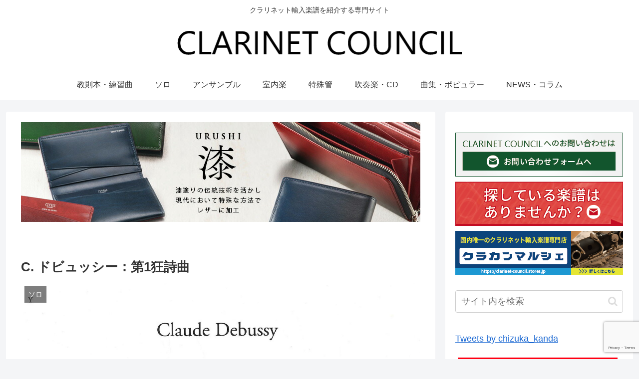

--- FILE ---
content_type: text/html; charset=UTF-8
request_url: https://clarinet-council.com/2020/09/23/c-%E3%83%89%E3%83%93%E3%83%A5%E3%83%83%E3%82%B7%E3%83%BC%EF%BC%9A%E7%AC%AC1%E7%8B%82%E8%A9%A9%E6%9B%B2-3/
body_size: 196209
content:
<!doctype html>
<html lang="ja">

<head>
<meta charset="utf-8">
<meta http-equiv="X-UA-Compatible" content="IE=edge">
<meta name="viewport" content="width=device-width, initial-scale=1.0, viewport-fit=cover"/>

  
  <!-- preconnect dns-prefetch -->
<link rel="preconnect dns-prefetch" href="//www.googletagmanager.com">
<link rel="preconnect dns-prefetch" href="//www.google-analytics.com">
<link rel="preconnect dns-prefetch" href="//ajax.googleapis.com">
<link rel="preconnect dns-prefetch" href="//cdnjs.cloudflare.com">
<link rel="preconnect dns-prefetch" href="//pagead2.googlesyndication.com">
<link rel="preconnect dns-prefetch" href="//googleads.g.doubleclick.net">
<link rel="preconnect dns-prefetch" href="//tpc.googlesyndication.com">
<link rel="preconnect dns-prefetch" href="//ad.doubleclick.net">
<link rel="preconnect dns-prefetch" href="//www.gstatic.com">
<link rel="preconnect dns-prefetch" href="//cse.google.com">
<link rel="preconnect dns-prefetch" href="//fonts.gstatic.com">
<link rel="preconnect dns-prefetch" href="//fonts.googleapis.com">
<link rel="preconnect dns-prefetch" href="//cms.quantserve.com">
<link rel="preconnect dns-prefetch" href="//secure.gravatar.com">
<link rel="preconnect dns-prefetch" href="//cdn.syndication.twimg.com">
<link rel="preconnect dns-prefetch" href="//cdn.jsdelivr.net">
<link rel="preconnect dns-prefetch" href="//images-fe.ssl-images-amazon.com">
<link rel="preconnect dns-prefetch" href="//completion.amazon.com">
<link rel="preconnect dns-prefetch" href="//m.media-amazon.com">
<link rel="preconnect dns-prefetch" href="//i.moshimo.com">
<link rel="preconnect dns-prefetch" href="//aml.valuecommerce.com">
<link rel="preconnect dns-prefetch" href="//dalc.valuecommerce.com">
<link rel="preconnect dns-prefetch" href="//dalb.valuecommerce.com">
<title>C. ドビュッシー：第1狂詩曲 | CLARINET COUNCIL</title>

<!-- OGP -->
<meta property="og:type" content="article">
<meta property="og:description" content="ドビュッシーのラプソディのビヨドー版です。ギィ・ダンガンによって校訂されています。初稿や第2稿の音も提示されており、選択できるようになっています。＜タイトル＞第1狂詩曲Premiere Rhapsodie pour Clarinette e">
<meta property="og:title" content="C. ドビュッシー：第1狂詩曲">
<meta property="og:url" content="https://clarinet-council.com/2020/09/23/c-%e3%83%89%e3%83%93%e3%83%a5%e3%83%83%e3%82%b7%e3%83%bc%ef%bc%9a%e7%ac%ac1%e7%8b%82%e8%a9%a9%e6%9b%b2-3/">
<meta property="og:image" content="https://clarinet-council.com/cc/wp-content/uploads/GB9128.jpg">
<meta property="og:site_name" content="CLARINET COUNCIL">
<meta property="og:locale" content="ja_JP">
<meta property="article:published_time" content="2020-09-23T15:16:33+09:00" />
<meta property="article:modified_time" content="2020-10-05T17:37:57+09:00" />
<meta property="article:section" content="ソロ">
<meta property="article:tag" content="B管">
<meta property="article:tag" content="クラリネット＆ピアノ">
<meta property="article:tag" content="ドビュッシー・ラプソディ">
<meta property="article:tag" content="ビヨドー">
<meta property="article:tag" content="フランス">
<meta property="article:tag" content="近現代">
<!-- /OGP -->

<!-- Twitter Card -->
<meta name="twitter:card" content="summary_large_image">
<meta property="twitter:description" content="ドビュッシーのラプソディのビヨドー版です。ギィ・ダンガンによって校訂されています。初稿や第2稿の音も提示されており、選択できるようになっています。＜タイトル＞第1狂詩曲Premiere Rhapsodie pour Clarinette e">
<meta property="twitter:title" content="C. ドビュッシー：第1狂詩曲">
<meta property="twitter:url" content="https://clarinet-council.com/2020/09/23/c-%e3%83%89%e3%83%93%e3%83%a5%e3%83%83%e3%82%b7%e3%83%bc%ef%bc%9a%e7%ac%ac1%e7%8b%82%e8%a9%a9%e6%9b%b2-3/">
<meta name="twitter:image" content="https://clarinet-council.com/cc/wp-content/uploads/GB9128.jpg">
<meta name="twitter:domain" content="clarinet-council.com">
<!-- /Twitter Card -->

<!-- All In One SEO Pack 3.7.1ob_start_detected [-1,-1] -->

<meta name="keywords"  content="b管,クラリネット＆ピアノ,フランス,近現代,ビヨドー,ドビュッシー・ラプソディ" />

<script type="application/ld+json" class="aioseop-schema">{"@context":"https://schema.org","@graph":[{"@type":"Organization","@id":"https://clarinet-council.com/#organization","url":"https://clarinet-council.com/","name":"CLARINET COUNCIL","sameAs":[]},{"@type":"WebSite","@id":"https://clarinet-council.com/#website","url":"https://clarinet-council.com/","name":"CLARINET COUNCIL","publisher":{"@id":"https://clarinet-council.com/#organization"}},{"@type":"WebPage","@id":"https://clarinet-council.com/2020/09/23/c-%e3%83%89%e3%83%93%e3%83%a5%e3%83%83%e3%82%b7%e3%83%bc%ef%bc%9a%e7%ac%ac1%e7%8b%82%e8%a9%a9%e6%9b%b2-3/#webpage","url":"https://clarinet-council.com/2020/09/23/c-%e3%83%89%e3%83%93%e3%83%a5%e3%83%83%e3%82%b7%e3%83%bc%ef%bc%9a%e7%ac%ac1%e7%8b%82%e8%a9%a9%e6%9b%b2-3/","inLanguage":"ja","name":"C. ドビュッシー：第1狂詩曲","isPartOf":{"@id":"https://clarinet-council.com/#website"},"breadcrumb":{"@id":"https://clarinet-council.com/2020/09/23/c-%e3%83%89%e3%83%93%e3%83%a5%e3%83%83%e3%82%b7%e3%83%bc%ef%bc%9a%e7%ac%ac1%e7%8b%82%e8%a9%a9%e6%9b%b2-3/#breadcrumblist"},"image":{"@type":"ImageObject","@id":"https://clarinet-council.com/2020/09/23/c-%e3%83%89%e3%83%93%e3%83%a5%e3%83%83%e3%82%b7%e3%83%bc%ef%bc%9a%e7%ac%ac1%e7%8b%82%e8%a9%a9%e6%9b%b2-3/#primaryimage","url":"https://clarinet-council.com/cc/wp-content/uploads/GB9128.jpg","width":1731,"height":2339},"primaryImageOfPage":{"@id":"https://clarinet-council.com/2020/09/23/c-%e3%83%89%e3%83%93%e3%83%a5%e3%83%83%e3%82%b7%e3%83%bc%ef%bc%9a%e7%ac%ac1%e7%8b%82%e8%a9%a9%e6%9b%b2-3/#primaryimage"},"datePublished":"2020-09-23T06:16:33+09:00","dateModified":"2020-10-05T08:37:57+09:00"},{"@type":"Article","@id":"https://clarinet-council.com/2020/09/23/c-%e3%83%89%e3%83%93%e3%83%a5%e3%83%83%e3%82%b7%e3%83%bc%ef%bc%9a%e7%ac%ac1%e7%8b%82%e8%a9%a9%e6%9b%b2-3/#article","isPartOf":{"@id":"https://clarinet-council.com/2020/09/23/c-%e3%83%89%e3%83%93%e3%83%a5%e3%83%83%e3%82%b7%e3%83%bc%ef%bc%9a%e7%ac%ac1%e7%8b%82%e8%a9%a9%e6%9b%b2-3/#webpage"},"author":{"@id":"https://clarinet-council.com/author/stanleyroad/#author"},"headline":"C. ドビュッシー：第1狂詩曲","datePublished":"2020-09-23T06:16:33+09:00","dateModified":"2020-10-05T08:37:57+09:00","commentCount":0,"mainEntityOfPage":{"@id":"https://clarinet-council.com/2020/09/23/c-%e3%83%89%e3%83%93%e3%83%a5%e3%83%83%e3%82%b7%e3%83%bc%ef%bc%9a%e7%ac%ac1%e7%8b%82%e8%a9%a9%e6%9b%b2-3/#webpage"},"publisher":{"@id":"https://clarinet-council.com/#organization"},"articleSection":"ソロ, B管, クラリネット＆ピアノ, ドビュッシー・ラプソディ, ビヨドー, フランス, 近現代","image":{"@type":"ImageObject","@id":"https://clarinet-council.com/2020/09/23/c-%e3%83%89%e3%83%93%e3%83%a5%e3%83%83%e3%82%b7%e3%83%bc%ef%bc%9a%e7%ac%ac1%e7%8b%82%e8%a9%a9%e6%9b%b2-3/#primaryimage","url":"https://clarinet-council.com/cc/wp-content/uploads/GB9128.jpg","width":1731,"height":2339}},{"@type":"Person","@id":"https://clarinet-council.com/author/stanleyroad/#author","name":"stanleyroad","sameAs":[],"image":{"@type":"ImageObject","@id":"https://clarinet-council.com/#personlogo","url":"https://secure.gravatar.com/avatar/f0fc532c1fe190a73a7304d233dd5ace?s=96&d=mm&r=g","width":96,"height":96,"caption":"stanleyroad"}},{"@type":"BreadcrumbList","@id":"https://clarinet-council.com/2020/09/23/c-%e3%83%89%e3%83%93%e3%83%a5%e3%83%83%e3%82%b7%e3%83%bc%ef%bc%9a%e7%ac%ac1%e7%8b%82%e8%a9%a9%e6%9b%b2-3/#breadcrumblist","itemListElement":[{"@type":"ListItem","position":1,"item":{"@type":"WebPage","@id":"https://clarinet-council.com/","url":"https://clarinet-council.com/","name":"CLARINET COUNCIL"}},{"@type":"ListItem","position":2,"item":{"@type":"WebPage","@id":"https://clarinet-council.com/2020/09/23/c-%e3%83%89%e3%83%93%e3%83%a5%e3%83%83%e3%82%b7%e3%83%bc%ef%bc%9a%e7%ac%ac1%e7%8b%82%e8%a9%a9%e6%9b%b2-3/","url":"https://clarinet-council.com/2020/09/23/c-%e3%83%89%e3%83%93%e3%83%a5%e3%83%83%e3%82%b7%e3%83%bc%ef%bc%9a%e7%ac%ac1%e7%8b%82%e8%a9%a9%e6%9b%b2-3/","name":"C. ドビュッシー：第1狂詩曲"}}]}]}</script>
<link rel="canonical" href="https://clarinet-council.com/2020/09/23/c-ドビュッシー：第1狂詩曲-3/" />
			<script >
				window.ga=window.ga||function(){(ga.q=ga.q||[]).push(arguments)};ga.l=+new Date;
				ga('create', 'UA-179143457-1', 'auto');
				// Plugins
				
				ga('send', 'pageview');
			</script>
			<script async src="https://www.google-analytics.com/analytics.js"></script>
			<!-- All In One SEO Pack -->
<link rel='dns-prefetch' href='//ajax.googleapis.com' />
<link rel='dns-prefetch' href='//cdnjs.cloudflare.com' />
<link rel='dns-prefetch' href='//www.google.com' />
<link rel='dns-prefetch' href='//s.w.org' />
<link rel="alternate" type="application/rss+xml" title="CLARINET COUNCIL &raquo; フィード" href="https://clarinet-council.com/feed/" />
<link rel="alternate" type="application/rss+xml" title="CLARINET COUNCIL &raquo; コメントフィード" href="https://clarinet-council.com/comments/feed/" />
<link rel='stylesheet' id='cocoon-style-css'  href='https://clarinet-council.com/cc/wp-content/themes/cocoon-master/style.css?ver=5.4.18&#038;fver=20220125092300' media='all' />
<style id='cocoon-style-inline-css'>
@media screen and (max-width:480px){.page-body,.menu-content{font-size:16px}}.main{width:860px}.sidebar{width:376px}@media screen and (max-width:1260px){.wrap{width:auto}.main,.sidebar,.sidebar-left .main,.sidebar-left .sidebar{margin:0 .5%}.main{width:67%}.sidebar{padding:10px;width:30%}.entry-card-thumb{width:38%}.entry-card-content{margin-left:40%}}body::after{content:url(https://clarinet-council.com/cc/wp-content/themes/cocoon-master/lib/analytics/access.php?post_id=430&post_type=post);visibility:hidden;position:absolute;bottom:0;right:0;width:1px;height:1px;overflow:hidden}.toc-checkbox{display:none}.toc-content{visibility:hidden;height:0;opacity:.2;transition:all .5s ease-out}.toc-checkbox:checked~.toc-content{visibility:visible;padding-top:.6em;height:100%;opacity:1}.toc-title::after{content:'[開く]';margin-left:.5em;cursor:pointer;font-size:.8em}.toc-title:hover::after{text-decoration:underline}.toc-checkbox:checked+.toc-title::after{content:'[閉じる]'}#respond{display:none}.entry-content>*,.demo .entry-content p{line-height:1.8}.entry-content>*,.demo .entry-content p{margin-top:1.4em;margin-bottom:1.4em}.entry-content>.micro-top{margin-bottom:-1.54em}.entry-content>.micro-balloon{margin-bottom:-1.12em}.entry-content>.micro-bottom{margin-top:-1.54em}.entry-content>.micro-bottom.micro-balloon{margin-top:-1.12em;margin-bottom:1.4em}.blank-box.bb-key-color{border-color:#19448e}.iic-key-color li::before{color:#19448e}.blank-box.bb-tab.bb-key-color::before{background-color:#19448e}.tb-key-color .toggle-button{border:1px solid #19448e;background:#19448e;color:#fff}.tb-key-color .toggle-button::before{color:#ccc}.tb-key-color .toggle-checkbox:checked~.toggle-content{border-color:#19448e}.cb-key-color.caption-box{border-color:#19448e}.cb-key-color .caption-box-label{background-color:#19448e;color:#fff}.tcb-key-color .tab-caption-box-label{background-color:#19448e;color:#fff}.tcb-key-color .tab-caption-box-content{border-color:#19448e}.lb-key-color .label-box-content{border-color:#19448e}.mc-key-color{background-color:#19448e;color:#fff;border:0}.mc-key-color.micro-bottom::after{border-bottom-color:#19448e;border-top-color:transparent}.mc-key-color::before{border-top-color:transparent;border-bottom-color:transparent}.mc-key-color::after{border-top-color:#19448e}.btn-key-color,.btn-wrap.btn-wrap-key-color>a{background-color:#19448e}.has-text-color.has-key-color-color{color:#19448e}.has-background.has-key-color-background-color{background-color:#19448e}.article.page-body,body#tinymce.wp-editor{background-color:#fff}.article.page-body,.editor-post-title__block .editor-post-title__input,body#tinymce.wp-editor{color:#333}.body .has-key-color-background-color{background-color:#19448e}.body .has-key-color-color{color:#19448e}.body .has-key-color-border-color{border-color:#19448e}.btn-wrap.has-key-color-background-color>a{background-color:#19448e}.btn-wrap.has-key-color-color>a{color:#19448e}.btn-wrap.has-key-color-border-color>a{border-color:#19448e}.bb-tab.has-key-color-border-color .bb-label{background-color:#19448e}.toggle-wrap.has-key-color-border-color .toggle-button{background-color:#19448e}.toggle-wrap.has-key-color-border-color .toggle-button,.toggle-wrap.has-key-color-border-color .toggle-content{border-color:#19448e}.iconlist-box.has-key-color-icon-color li::before{color:#19448e}.micro-balloon.has-key-color-background-color{background-color:#19448e;border-color:transparent}.micro-balloon.has-key-color-background-color.micro-bottom::after{border-bottom-color:#19448e;border-top-color:transparent}.micro-balloon.has-key-color-background-color::before{border-top-color:transparent;border-bottom-color:transparent}.micro-balloon.has-key-color-background-color::after{border-top-color:#19448e}.micro-balloon.has-border-color.has-key-color-border-color{border-color:#19448e}.micro-balloon.micro-top.has-key-color-border-color::before{border-top-color:#19448e}.micro-balloon.micro-bottom.has-key-color-border-color::before{border-bottom-color:#19448e}.caption-box.has-key-color-border-color .box-label{background-color:#19448e}.tab-caption-box.has-key-color-border-color .box-label{background-color:#19448e}.tab-caption-box.has-key-color-border-color .box-content{border-color:#19448e}.tab-caption-box.has-key-color-background-color .box-content{background-color:#19448e}.label-box.has-key-color-border-color .box-content{border-color:#19448e}.label-box.has-key-color-background-color .box-content{background-color:#19448e}.sbp-l .speech-balloon.has-key-color-border-color::before{border-right-color:#19448e}.sbp-r .speech-balloon.has-key-color-border-color::before{border-left-color:#19448e}.sbp-l .speech-balloon.has-key-color-background-color::after{border-right-color:#19448e}.sbp-r .speech-balloon.has-key-color-background-color::after{border-left-color:#19448e}.sbs-line.sbp-r .speech-balloon.has-key-color-background-color{background-color:#19448e}.sbs-line.sbp-r .speech-balloon.has-key-color-border-color{border-color:#19448e}.speech-wrap.sbs-think .speech-balloon.has-key-color-border-color::before,.speech-wrap.sbs-think .speech-balloon.has-key-color-border-color::after{border-color:#19448e}.sbs-think .speech-balloon.has-key-color-background-color::before,.sbs-think .speech-balloon.has-key-color-background-color::after{background-color:#19448e}.timeline-box.has-key-color-point-color .timeline-item::before{background-color:#19448e}.body .has-red-background-color{background-color:#e60033}.body .has-red-color{color:#e60033}.body .has-red-border-color{border-color:#e60033}.btn-wrap.has-red-background-color>a{background-color:#e60033}.btn-wrap.has-red-color>a{color:#e60033}.btn-wrap.has-red-border-color>a{border-color:#e60033}.bb-tab.has-red-border-color .bb-label{background-color:#e60033}.toggle-wrap.has-red-border-color .toggle-button{background-color:#e60033}.toggle-wrap.has-red-border-color .toggle-button,.toggle-wrap.has-red-border-color .toggle-content{border-color:#e60033}.iconlist-box.has-red-icon-color li::before{color:#e60033}.micro-balloon.has-red-background-color{background-color:#e60033;border-color:transparent}.micro-balloon.has-red-background-color.micro-bottom::after{border-bottom-color:#e60033;border-top-color:transparent}.micro-balloon.has-red-background-color::before{border-top-color:transparent;border-bottom-color:transparent}.micro-balloon.has-red-background-color::after{border-top-color:#e60033}.micro-balloon.has-border-color.has-red-border-color{border-color:#e60033}.micro-balloon.micro-top.has-red-border-color::before{border-top-color:#e60033}.micro-balloon.micro-bottom.has-red-border-color::before{border-bottom-color:#e60033}.caption-box.has-red-border-color .box-label{background-color:#e60033}.tab-caption-box.has-red-border-color .box-label{background-color:#e60033}.tab-caption-box.has-red-border-color .box-content{border-color:#e60033}.tab-caption-box.has-red-background-color .box-content{background-color:#e60033}.label-box.has-red-border-color .box-content{border-color:#e60033}.label-box.has-red-background-color .box-content{background-color:#e60033}.sbp-l .speech-balloon.has-red-border-color::before{border-right-color:#e60033}.sbp-r .speech-balloon.has-red-border-color::before{border-left-color:#e60033}.sbp-l .speech-balloon.has-red-background-color::after{border-right-color:#e60033}.sbp-r .speech-balloon.has-red-background-color::after{border-left-color:#e60033}.sbs-line.sbp-r .speech-balloon.has-red-background-color{background-color:#e60033}.sbs-line.sbp-r .speech-balloon.has-red-border-color{border-color:#e60033}.speech-wrap.sbs-think .speech-balloon.has-red-border-color::before,.speech-wrap.sbs-think .speech-balloon.has-red-border-color::after{border-color:#e60033}.sbs-think .speech-balloon.has-red-background-color::before,.sbs-think .speech-balloon.has-red-background-color::after{background-color:#e60033}.timeline-box.has-red-point-color .timeline-item::before{background-color:#e60033}.body .has-pink-background-color{background-color:#e95295}.body .has-pink-color{color:#e95295}.body .has-pink-border-color{border-color:#e95295}.btn-wrap.has-pink-background-color>a{background-color:#e95295}.btn-wrap.has-pink-color>a{color:#e95295}.btn-wrap.has-pink-border-color>a{border-color:#e95295}.bb-tab.has-pink-border-color .bb-label{background-color:#e95295}.toggle-wrap.has-pink-border-color .toggle-button{background-color:#e95295}.toggle-wrap.has-pink-border-color .toggle-button,.toggle-wrap.has-pink-border-color .toggle-content{border-color:#e95295}.iconlist-box.has-pink-icon-color li::before{color:#e95295}.micro-balloon.has-pink-background-color{background-color:#e95295;border-color:transparent}.micro-balloon.has-pink-background-color.micro-bottom::after{border-bottom-color:#e95295;border-top-color:transparent}.micro-balloon.has-pink-background-color::before{border-top-color:transparent;border-bottom-color:transparent}.micro-balloon.has-pink-background-color::after{border-top-color:#e95295}.micro-balloon.has-border-color.has-pink-border-color{border-color:#e95295}.micro-balloon.micro-top.has-pink-border-color::before{border-top-color:#e95295}.micro-balloon.micro-bottom.has-pink-border-color::before{border-bottom-color:#e95295}.caption-box.has-pink-border-color .box-label{background-color:#e95295}.tab-caption-box.has-pink-border-color .box-label{background-color:#e95295}.tab-caption-box.has-pink-border-color .box-content{border-color:#e95295}.tab-caption-box.has-pink-background-color .box-content{background-color:#e95295}.label-box.has-pink-border-color .box-content{border-color:#e95295}.label-box.has-pink-background-color .box-content{background-color:#e95295}.sbp-l .speech-balloon.has-pink-border-color::before{border-right-color:#e95295}.sbp-r .speech-balloon.has-pink-border-color::before{border-left-color:#e95295}.sbp-l .speech-balloon.has-pink-background-color::after{border-right-color:#e95295}.sbp-r .speech-balloon.has-pink-background-color::after{border-left-color:#e95295}.sbs-line.sbp-r .speech-balloon.has-pink-background-color{background-color:#e95295}.sbs-line.sbp-r .speech-balloon.has-pink-border-color{border-color:#e95295}.speech-wrap.sbs-think .speech-balloon.has-pink-border-color::before,.speech-wrap.sbs-think .speech-balloon.has-pink-border-color::after{border-color:#e95295}.sbs-think .speech-balloon.has-pink-background-color::before,.sbs-think .speech-balloon.has-pink-background-color::after{background-color:#e95295}.timeline-box.has-pink-point-color .timeline-item::before{background-color:#e95295}.body .has-purple-background-color{background-color:#884898}.body .has-purple-color{color:#884898}.body .has-purple-border-color{border-color:#884898}.btn-wrap.has-purple-background-color>a{background-color:#884898}.btn-wrap.has-purple-color>a{color:#884898}.btn-wrap.has-purple-border-color>a{border-color:#884898}.bb-tab.has-purple-border-color .bb-label{background-color:#884898}.toggle-wrap.has-purple-border-color .toggle-button{background-color:#884898}.toggle-wrap.has-purple-border-color .toggle-button,.toggle-wrap.has-purple-border-color .toggle-content{border-color:#884898}.iconlist-box.has-purple-icon-color li::before{color:#884898}.micro-balloon.has-purple-background-color{background-color:#884898;border-color:transparent}.micro-balloon.has-purple-background-color.micro-bottom::after{border-bottom-color:#884898;border-top-color:transparent}.micro-balloon.has-purple-background-color::before{border-top-color:transparent;border-bottom-color:transparent}.micro-balloon.has-purple-background-color::after{border-top-color:#884898}.micro-balloon.has-border-color.has-purple-border-color{border-color:#884898}.micro-balloon.micro-top.has-purple-border-color::before{border-top-color:#884898}.micro-balloon.micro-bottom.has-purple-border-color::before{border-bottom-color:#884898}.caption-box.has-purple-border-color .box-label{background-color:#884898}.tab-caption-box.has-purple-border-color .box-label{background-color:#884898}.tab-caption-box.has-purple-border-color .box-content{border-color:#884898}.tab-caption-box.has-purple-background-color .box-content{background-color:#884898}.label-box.has-purple-border-color .box-content{border-color:#884898}.label-box.has-purple-background-color .box-content{background-color:#884898}.sbp-l .speech-balloon.has-purple-border-color::before{border-right-color:#884898}.sbp-r .speech-balloon.has-purple-border-color::before{border-left-color:#884898}.sbp-l .speech-balloon.has-purple-background-color::after{border-right-color:#884898}.sbp-r .speech-balloon.has-purple-background-color::after{border-left-color:#884898}.sbs-line.sbp-r .speech-balloon.has-purple-background-color{background-color:#884898}.sbs-line.sbp-r .speech-balloon.has-purple-border-color{border-color:#884898}.speech-wrap.sbs-think .speech-balloon.has-purple-border-color::before,.speech-wrap.sbs-think .speech-balloon.has-purple-border-color::after{border-color:#884898}.sbs-think .speech-balloon.has-purple-background-color::before,.sbs-think .speech-balloon.has-purple-background-color::after{background-color:#884898}.timeline-box.has-purple-point-color .timeline-item::before{background-color:#884898}.body .has-deep-background-color{background-color:#55295b}.body .has-deep-color{color:#55295b}.body .has-deep-border-color{border-color:#55295b}.btn-wrap.has-deep-background-color>a{background-color:#55295b}.btn-wrap.has-deep-color>a{color:#55295b}.btn-wrap.has-deep-border-color>a{border-color:#55295b}.bb-tab.has-deep-border-color .bb-label{background-color:#55295b}.toggle-wrap.has-deep-border-color .toggle-button{background-color:#55295b}.toggle-wrap.has-deep-border-color .toggle-button,.toggle-wrap.has-deep-border-color .toggle-content{border-color:#55295b}.iconlist-box.has-deep-icon-color li::before{color:#55295b}.micro-balloon.has-deep-background-color{background-color:#55295b;border-color:transparent}.micro-balloon.has-deep-background-color.micro-bottom::after{border-bottom-color:#55295b;border-top-color:transparent}.micro-balloon.has-deep-background-color::before{border-top-color:transparent;border-bottom-color:transparent}.micro-balloon.has-deep-background-color::after{border-top-color:#55295b}.micro-balloon.has-border-color.has-deep-border-color{border-color:#55295b}.micro-balloon.micro-top.has-deep-border-color::before{border-top-color:#55295b}.micro-balloon.micro-bottom.has-deep-border-color::before{border-bottom-color:#55295b}.caption-box.has-deep-border-color .box-label{background-color:#55295b}.tab-caption-box.has-deep-border-color .box-label{background-color:#55295b}.tab-caption-box.has-deep-border-color .box-content{border-color:#55295b}.tab-caption-box.has-deep-background-color .box-content{background-color:#55295b}.label-box.has-deep-border-color .box-content{border-color:#55295b}.label-box.has-deep-background-color .box-content{background-color:#55295b}.sbp-l .speech-balloon.has-deep-border-color::before{border-right-color:#55295b}.sbp-r .speech-balloon.has-deep-border-color::before{border-left-color:#55295b}.sbp-l .speech-balloon.has-deep-background-color::after{border-right-color:#55295b}.sbp-r .speech-balloon.has-deep-background-color::after{border-left-color:#55295b}.sbs-line.sbp-r .speech-balloon.has-deep-background-color{background-color:#55295b}.sbs-line.sbp-r .speech-balloon.has-deep-border-color{border-color:#55295b}.speech-wrap.sbs-think .speech-balloon.has-deep-border-color::before,.speech-wrap.sbs-think .speech-balloon.has-deep-border-color::after{border-color:#55295b}.sbs-think .speech-balloon.has-deep-background-color::before,.sbs-think .speech-balloon.has-deep-background-color::after{background-color:#55295b}.timeline-box.has-deep-point-color .timeline-item::before{background-color:#55295b}.body .has-indigo-background-color{background-color:#1e50a2}.body .has-indigo-color{color:#1e50a2}.body .has-indigo-border-color{border-color:#1e50a2}.btn-wrap.has-indigo-background-color>a{background-color:#1e50a2}.btn-wrap.has-indigo-color>a{color:#1e50a2}.btn-wrap.has-indigo-border-color>a{border-color:#1e50a2}.bb-tab.has-indigo-border-color .bb-label{background-color:#1e50a2}.toggle-wrap.has-indigo-border-color .toggle-button{background-color:#1e50a2}.toggle-wrap.has-indigo-border-color .toggle-button,.toggle-wrap.has-indigo-border-color .toggle-content{border-color:#1e50a2}.iconlist-box.has-indigo-icon-color li::before{color:#1e50a2}.micro-balloon.has-indigo-background-color{background-color:#1e50a2;border-color:transparent}.micro-balloon.has-indigo-background-color.micro-bottom::after{border-bottom-color:#1e50a2;border-top-color:transparent}.micro-balloon.has-indigo-background-color::before{border-top-color:transparent;border-bottom-color:transparent}.micro-balloon.has-indigo-background-color::after{border-top-color:#1e50a2}.micro-balloon.has-border-color.has-indigo-border-color{border-color:#1e50a2}.micro-balloon.micro-top.has-indigo-border-color::before{border-top-color:#1e50a2}.micro-balloon.micro-bottom.has-indigo-border-color::before{border-bottom-color:#1e50a2}.caption-box.has-indigo-border-color .box-label{background-color:#1e50a2}.tab-caption-box.has-indigo-border-color .box-label{background-color:#1e50a2}.tab-caption-box.has-indigo-border-color .box-content{border-color:#1e50a2}.tab-caption-box.has-indigo-background-color .box-content{background-color:#1e50a2}.label-box.has-indigo-border-color .box-content{border-color:#1e50a2}.label-box.has-indigo-background-color .box-content{background-color:#1e50a2}.sbp-l .speech-balloon.has-indigo-border-color::before{border-right-color:#1e50a2}.sbp-r .speech-balloon.has-indigo-border-color::before{border-left-color:#1e50a2}.sbp-l .speech-balloon.has-indigo-background-color::after{border-right-color:#1e50a2}.sbp-r .speech-balloon.has-indigo-background-color::after{border-left-color:#1e50a2}.sbs-line.sbp-r .speech-balloon.has-indigo-background-color{background-color:#1e50a2}.sbs-line.sbp-r .speech-balloon.has-indigo-border-color{border-color:#1e50a2}.speech-wrap.sbs-think .speech-balloon.has-indigo-border-color::before,.speech-wrap.sbs-think .speech-balloon.has-indigo-border-color::after{border-color:#1e50a2}.sbs-think .speech-balloon.has-indigo-background-color::before,.sbs-think .speech-balloon.has-indigo-background-color::after{background-color:#1e50a2}.timeline-box.has-indigo-point-color .timeline-item::before{background-color:#1e50a2}.body .has-blue-background-color{background-color:#0095d9}.body .has-blue-color{color:#0095d9}.body .has-blue-border-color{border-color:#0095d9}.btn-wrap.has-blue-background-color>a{background-color:#0095d9}.btn-wrap.has-blue-color>a{color:#0095d9}.btn-wrap.has-blue-border-color>a{border-color:#0095d9}.bb-tab.has-blue-border-color .bb-label{background-color:#0095d9}.toggle-wrap.has-blue-border-color .toggle-button{background-color:#0095d9}.toggle-wrap.has-blue-border-color .toggle-button,.toggle-wrap.has-blue-border-color .toggle-content{border-color:#0095d9}.iconlist-box.has-blue-icon-color li::before{color:#0095d9}.micro-balloon.has-blue-background-color{background-color:#0095d9;border-color:transparent}.micro-balloon.has-blue-background-color.micro-bottom::after{border-bottom-color:#0095d9;border-top-color:transparent}.micro-balloon.has-blue-background-color::before{border-top-color:transparent;border-bottom-color:transparent}.micro-balloon.has-blue-background-color::after{border-top-color:#0095d9}.micro-balloon.has-border-color.has-blue-border-color{border-color:#0095d9}.micro-balloon.micro-top.has-blue-border-color::before{border-top-color:#0095d9}.micro-balloon.micro-bottom.has-blue-border-color::before{border-bottom-color:#0095d9}.caption-box.has-blue-border-color .box-label{background-color:#0095d9}.tab-caption-box.has-blue-border-color .box-label{background-color:#0095d9}.tab-caption-box.has-blue-border-color .box-content{border-color:#0095d9}.tab-caption-box.has-blue-background-color .box-content{background-color:#0095d9}.label-box.has-blue-border-color .box-content{border-color:#0095d9}.label-box.has-blue-background-color .box-content{background-color:#0095d9}.sbp-l .speech-balloon.has-blue-border-color::before{border-right-color:#0095d9}.sbp-r .speech-balloon.has-blue-border-color::before{border-left-color:#0095d9}.sbp-l .speech-balloon.has-blue-background-color::after{border-right-color:#0095d9}.sbp-r .speech-balloon.has-blue-background-color::after{border-left-color:#0095d9}.sbs-line.sbp-r .speech-balloon.has-blue-background-color{background-color:#0095d9}.sbs-line.sbp-r .speech-balloon.has-blue-border-color{border-color:#0095d9}.speech-wrap.sbs-think .speech-balloon.has-blue-border-color::before,.speech-wrap.sbs-think .speech-balloon.has-blue-border-color::after{border-color:#0095d9}.sbs-think .speech-balloon.has-blue-background-color::before,.sbs-think .speech-balloon.has-blue-background-color::after{background-color:#0095d9}.timeline-box.has-blue-point-color .timeline-item::before{background-color:#0095d9}.body .has-light-blue-background-color{background-color:#2ca9e1}.body .has-light-blue-color{color:#2ca9e1}.body .has-light-blue-border-color{border-color:#2ca9e1}.btn-wrap.has-light-blue-background-color>a{background-color:#2ca9e1}.btn-wrap.has-light-blue-color>a{color:#2ca9e1}.btn-wrap.has-light-blue-border-color>a{border-color:#2ca9e1}.bb-tab.has-light-blue-border-color .bb-label{background-color:#2ca9e1}.toggle-wrap.has-light-blue-border-color .toggle-button{background-color:#2ca9e1}.toggle-wrap.has-light-blue-border-color .toggle-button,.toggle-wrap.has-light-blue-border-color .toggle-content{border-color:#2ca9e1}.iconlist-box.has-light-blue-icon-color li::before{color:#2ca9e1}.micro-balloon.has-light-blue-background-color{background-color:#2ca9e1;border-color:transparent}.micro-balloon.has-light-blue-background-color.micro-bottom::after{border-bottom-color:#2ca9e1;border-top-color:transparent}.micro-balloon.has-light-blue-background-color::before{border-top-color:transparent;border-bottom-color:transparent}.micro-balloon.has-light-blue-background-color::after{border-top-color:#2ca9e1}.micro-balloon.has-border-color.has-light-blue-border-color{border-color:#2ca9e1}.micro-balloon.micro-top.has-light-blue-border-color::before{border-top-color:#2ca9e1}.micro-balloon.micro-bottom.has-light-blue-border-color::before{border-bottom-color:#2ca9e1}.caption-box.has-light-blue-border-color .box-label{background-color:#2ca9e1}.tab-caption-box.has-light-blue-border-color .box-label{background-color:#2ca9e1}.tab-caption-box.has-light-blue-border-color .box-content{border-color:#2ca9e1}.tab-caption-box.has-light-blue-background-color .box-content{background-color:#2ca9e1}.label-box.has-light-blue-border-color .box-content{border-color:#2ca9e1}.label-box.has-light-blue-background-color .box-content{background-color:#2ca9e1}.sbp-l .speech-balloon.has-light-blue-border-color::before{border-right-color:#2ca9e1}.sbp-r .speech-balloon.has-light-blue-border-color::before{border-left-color:#2ca9e1}.sbp-l .speech-balloon.has-light-blue-background-color::after{border-right-color:#2ca9e1}.sbp-r .speech-balloon.has-light-blue-background-color::after{border-left-color:#2ca9e1}.sbs-line.sbp-r .speech-balloon.has-light-blue-background-color{background-color:#2ca9e1}.sbs-line.sbp-r .speech-balloon.has-light-blue-border-color{border-color:#2ca9e1}.speech-wrap.sbs-think .speech-balloon.has-light-blue-border-color::before,.speech-wrap.sbs-think .speech-balloon.has-light-blue-border-color::after{border-color:#2ca9e1}.sbs-think .speech-balloon.has-light-blue-background-color::before,.sbs-think .speech-balloon.has-light-blue-background-color::after{background-color:#2ca9e1}.timeline-box.has-light-blue-point-color .timeline-item::before{background-color:#2ca9e1}.body .has-cyan-background-color{background-color:#00a3af}.body .has-cyan-color{color:#00a3af}.body .has-cyan-border-color{border-color:#00a3af}.btn-wrap.has-cyan-background-color>a{background-color:#00a3af}.btn-wrap.has-cyan-color>a{color:#00a3af}.btn-wrap.has-cyan-border-color>a{border-color:#00a3af}.bb-tab.has-cyan-border-color .bb-label{background-color:#00a3af}.toggle-wrap.has-cyan-border-color .toggle-button{background-color:#00a3af}.toggle-wrap.has-cyan-border-color .toggle-button,.toggle-wrap.has-cyan-border-color .toggle-content{border-color:#00a3af}.iconlist-box.has-cyan-icon-color li::before{color:#00a3af}.micro-balloon.has-cyan-background-color{background-color:#00a3af;border-color:transparent}.micro-balloon.has-cyan-background-color.micro-bottom::after{border-bottom-color:#00a3af;border-top-color:transparent}.micro-balloon.has-cyan-background-color::before{border-top-color:transparent;border-bottom-color:transparent}.micro-balloon.has-cyan-background-color::after{border-top-color:#00a3af}.micro-balloon.has-border-color.has-cyan-border-color{border-color:#00a3af}.micro-balloon.micro-top.has-cyan-border-color::before{border-top-color:#00a3af}.micro-balloon.micro-bottom.has-cyan-border-color::before{border-bottom-color:#00a3af}.caption-box.has-cyan-border-color .box-label{background-color:#00a3af}.tab-caption-box.has-cyan-border-color .box-label{background-color:#00a3af}.tab-caption-box.has-cyan-border-color .box-content{border-color:#00a3af}.tab-caption-box.has-cyan-background-color .box-content{background-color:#00a3af}.label-box.has-cyan-border-color .box-content{border-color:#00a3af}.label-box.has-cyan-background-color .box-content{background-color:#00a3af}.sbp-l .speech-balloon.has-cyan-border-color::before{border-right-color:#00a3af}.sbp-r .speech-balloon.has-cyan-border-color::before{border-left-color:#00a3af}.sbp-l .speech-balloon.has-cyan-background-color::after{border-right-color:#00a3af}.sbp-r .speech-balloon.has-cyan-background-color::after{border-left-color:#00a3af}.sbs-line.sbp-r .speech-balloon.has-cyan-background-color{background-color:#00a3af}.sbs-line.sbp-r .speech-balloon.has-cyan-border-color{border-color:#00a3af}.speech-wrap.sbs-think .speech-balloon.has-cyan-border-color::before,.speech-wrap.sbs-think .speech-balloon.has-cyan-border-color::after{border-color:#00a3af}.sbs-think .speech-balloon.has-cyan-background-color::before,.sbs-think .speech-balloon.has-cyan-background-color::after{background-color:#00a3af}.timeline-box.has-cyan-point-color .timeline-item::before{background-color:#00a3af}.body .has-teal-background-color{background-color:#007b43}.body .has-teal-color{color:#007b43}.body .has-teal-border-color{border-color:#007b43}.btn-wrap.has-teal-background-color>a{background-color:#007b43}.btn-wrap.has-teal-color>a{color:#007b43}.btn-wrap.has-teal-border-color>a{border-color:#007b43}.bb-tab.has-teal-border-color .bb-label{background-color:#007b43}.toggle-wrap.has-teal-border-color .toggle-button{background-color:#007b43}.toggle-wrap.has-teal-border-color .toggle-button,.toggle-wrap.has-teal-border-color .toggle-content{border-color:#007b43}.iconlist-box.has-teal-icon-color li::before{color:#007b43}.micro-balloon.has-teal-background-color{background-color:#007b43;border-color:transparent}.micro-balloon.has-teal-background-color.micro-bottom::after{border-bottom-color:#007b43;border-top-color:transparent}.micro-balloon.has-teal-background-color::before{border-top-color:transparent;border-bottom-color:transparent}.micro-balloon.has-teal-background-color::after{border-top-color:#007b43}.micro-balloon.has-border-color.has-teal-border-color{border-color:#007b43}.micro-balloon.micro-top.has-teal-border-color::before{border-top-color:#007b43}.micro-balloon.micro-bottom.has-teal-border-color::before{border-bottom-color:#007b43}.caption-box.has-teal-border-color .box-label{background-color:#007b43}.tab-caption-box.has-teal-border-color .box-label{background-color:#007b43}.tab-caption-box.has-teal-border-color .box-content{border-color:#007b43}.tab-caption-box.has-teal-background-color .box-content{background-color:#007b43}.label-box.has-teal-border-color .box-content{border-color:#007b43}.label-box.has-teal-background-color .box-content{background-color:#007b43}.sbp-l .speech-balloon.has-teal-border-color::before{border-right-color:#007b43}.sbp-r .speech-balloon.has-teal-border-color::before{border-left-color:#007b43}.sbp-l .speech-balloon.has-teal-background-color::after{border-right-color:#007b43}.sbp-r .speech-balloon.has-teal-background-color::after{border-left-color:#007b43}.sbs-line.sbp-r .speech-balloon.has-teal-background-color{background-color:#007b43}.sbs-line.sbp-r .speech-balloon.has-teal-border-color{border-color:#007b43}.speech-wrap.sbs-think .speech-balloon.has-teal-border-color::before,.speech-wrap.sbs-think .speech-balloon.has-teal-border-color::after{border-color:#007b43}.sbs-think .speech-balloon.has-teal-background-color::before,.sbs-think .speech-balloon.has-teal-background-color::after{background-color:#007b43}.timeline-box.has-teal-point-color .timeline-item::before{background-color:#007b43}.body .has-green-background-color{background-color:#3eb370}.body .has-green-color{color:#3eb370}.body .has-green-border-color{border-color:#3eb370}.btn-wrap.has-green-background-color>a{background-color:#3eb370}.btn-wrap.has-green-color>a{color:#3eb370}.btn-wrap.has-green-border-color>a{border-color:#3eb370}.bb-tab.has-green-border-color .bb-label{background-color:#3eb370}.toggle-wrap.has-green-border-color .toggle-button{background-color:#3eb370}.toggle-wrap.has-green-border-color .toggle-button,.toggle-wrap.has-green-border-color .toggle-content{border-color:#3eb370}.iconlist-box.has-green-icon-color li::before{color:#3eb370}.micro-balloon.has-green-background-color{background-color:#3eb370;border-color:transparent}.micro-balloon.has-green-background-color.micro-bottom::after{border-bottom-color:#3eb370;border-top-color:transparent}.micro-balloon.has-green-background-color::before{border-top-color:transparent;border-bottom-color:transparent}.micro-balloon.has-green-background-color::after{border-top-color:#3eb370}.micro-balloon.has-border-color.has-green-border-color{border-color:#3eb370}.micro-balloon.micro-top.has-green-border-color::before{border-top-color:#3eb370}.micro-balloon.micro-bottom.has-green-border-color::before{border-bottom-color:#3eb370}.caption-box.has-green-border-color .box-label{background-color:#3eb370}.tab-caption-box.has-green-border-color .box-label{background-color:#3eb370}.tab-caption-box.has-green-border-color .box-content{border-color:#3eb370}.tab-caption-box.has-green-background-color .box-content{background-color:#3eb370}.label-box.has-green-border-color .box-content{border-color:#3eb370}.label-box.has-green-background-color .box-content{background-color:#3eb370}.sbp-l .speech-balloon.has-green-border-color::before{border-right-color:#3eb370}.sbp-r .speech-balloon.has-green-border-color::before{border-left-color:#3eb370}.sbp-l .speech-balloon.has-green-background-color::after{border-right-color:#3eb370}.sbp-r .speech-balloon.has-green-background-color::after{border-left-color:#3eb370}.sbs-line.sbp-r .speech-balloon.has-green-background-color{background-color:#3eb370}.sbs-line.sbp-r .speech-balloon.has-green-border-color{border-color:#3eb370}.speech-wrap.sbs-think .speech-balloon.has-green-border-color::before,.speech-wrap.sbs-think .speech-balloon.has-green-border-color::after{border-color:#3eb370}.sbs-think .speech-balloon.has-green-background-color::before,.sbs-think .speech-balloon.has-green-background-color::after{background-color:#3eb370}.timeline-box.has-green-point-color .timeline-item::before{background-color:#3eb370}.body .has-light-green-background-color{background-color:#8bc34a}.body .has-light-green-color{color:#8bc34a}.body .has-light-green-border-color{border-color:#8bc34a}.btn-wrap.has-light-green-background-color>a{background-color:#8bc34a}.btn-wrap.has-light-green-color>a{color:#8bc34a}.btn-wrap.has-light-green-border-color>a{border-color:#8bc34a}.bb-tab.has-light-green-border-color .bb-label{background-color:#8bc34a}.toggle-wrap.has-light-green-border-color .toggle-button{background-color:#8bc34a}.toggle-wrap.has-light-green-border-color .toggle-button,.toggle-wrap.has-light-green-border-color .toggle-content{border-color:#8bc34a}.iconlist-box.has-light-green-icon-color li::before{color:#8bc34a}.micro-balloon.has-light-green-background-color{background-color:#8bc34a;border-color:transparent}.micro-balloon.has-light-green-background-color.micro-bottom::after{border-bottom-color:#8bc34a;border-top-color:transparent}.micro-balloon.has-light-green-background-color::before{border-top-color:transparent;border-bottom-color:transparent}.micro-balloon.has-light-green-background-color::after{border-top-color:#8bc34a}.micro-balloon.has-border-color.has-light-green-border-color{border-color:#8bc34a}.micro-balloon.micro-top.has-light-green-border-color::before{border-top-color:#8bc34a}.micro-balloon.micro-bottom.has-light-green-border-color::before{border-bottom-color:#8bc34a}.caption-box.has-light-green-border-color .box-label{background-color:#8bc34a}.tab-caption-box.has-light-green-border-color .box-label{background-color:#8bc34a}.tab-caption-box.has-light-green-border-color .box-content{border-color:#8bc34a}.tab-caption-box.has-light-green-background-color .box-content{background-color:#8bc34a}.label-box.has-light-green-border-color .box-content{border-color:#8bc34a}.label-box.has-light-green-background-color .box-content{background-color:#8bc34a}.sbp-l .speech-balloon.has-light-green-border-color::before{border-right-color:#8bc34a}.sbp-r .speech-balloon.has-light-green-border-color::before{border-left-color:#8bc34a}.sbp-l .speech-balloon.has-light-green-background-color::after{border-right-color:#8bc34a}.sbp-r .speech-balloon.has-light-green-background-color::after{border-left-color:#8bc34a}.sbs-line.sbp-r .speech-balloon.has-light-green-background-color{background-color:#8bc34a}.sbs-line.sbp-r .speech-balloon.has-light-green-border-color{border-color:#8bc34a}.speech-wrap.sbs-think .speech-balloon.has-light-green-border-color::before,.speech-wrap.sbs-think .speech-balloon.has-light-green-border-color::after{border-color:#8bc34a}.sbs-think .speech-balloon.has-light-green-background-color::before,.sbs-think .speech-balloon.has-light-green-background-color::after{background-color:#8bc34a}.timeline-box.has-light-green-point-color .timeline-item::before{background-color:#8bc34a}.body .has-lime-background-color{background-color:#c3d825}.body .has-lime-color{color:#c3d825}.body .has-lime-border-color{border-color:#c3d825}.btn-wrap.has-lime-background-color>a{background-color:#c3d825}.btn-wrap.has-lime-color>a{color:#c3d825}.btn-wrap.has-lime-border-color>a{border-color:#c3d825}.bb-tab.has-lime-border-color .bb-label{background-color:#c3d825}.toggle-wrap.has-lime-border-color .toggle-button{background-color:#c3d825}.toggle-wrap.has-lime-border-color .toggle-button,.toggle-wrap.has-lime-border-color .toggle-content{border-color:#c3d825}.iconlist-box.has-lime-icon-color li::before{color:#c3d825}.micro-balloon.has-lime-background-color{background-color:#c3d825;border-color:transparent}.micro-balloon.has-lime-background-color.micro-bottom::after{border-bottom-color:#c3d825;border-top-color:transparent}.micro-balloon.has-lime-background-color::before{border-top-color:transparent;border-bottom-color:transparent}.micro-balloon.has-lime-background-color::after{border-top-color:#c3d825}.micro-balloon.has-border-color.has-lime-border-color{border-color:#c3d825}.micro-balloon.micro-top.has-lime-border-color::before{border-top-color:#c3d825}.micro-balloon.micro-bottom.has-lime-border-color::before{border-bottom-color:#c3d825}.caption-box.has-lime-border-color .box-label{background-color:#c3d825}.tab-caption-box.has-lime-border-color .box-label{background-color:#c3d825}.tab-caption-box.has-lime-border-color .box-content{border-color:#c3d825}.tab-caption-box.has-lime-background-color .box-content{background-color:#c3d825}.label-box.has-lime-border-color .box-content{border-color:#c3d825}.label-box.has-lime-background-color .box-content{background-color:#c3d825}.sbp-l .speech-balloon.has-lime-border-color::before{border-right-color:#c3d825}.sbp-r .speech-balloon.has-lime-border-color::before{border-left-color:#c3d825}.sbp-l .speech-balloon.has-lime-background-color::after{border-right-color:#c3d825}.sbp-r .speech-balloon.has-lime-background-color::after{border-left-color:#c3d825}.sbs-line.sbp-r .speech-balloon.has-lime-background-color{background-color:#c3d825}.sbs-line.sbp-r .speech-balloon.has-lime-border-color{border-color:#c3d825}.speech-wrap.sbs-think .speech-balloon.has-lime-border-color::before,.speech-wrap.sbs-think .speech-balloon.has-lime-border-color::after{border-color:#c3d825}.sbs-think .speech-balloon.has-lime-background-color::before,.sbs-think .speech-balloon.has-lime-background-color::after{background-color:#c3d825}.timeline-box.has-lime-point-color .timeline-item::before{background-color:#c3d825}.body .has-yellow-background-color{background-color:#ffd900}.body .has-yellow-color{color:#ffd900}.body .has-yellow-border-color{border-color:#ffd900}.btn-wrap.has-yellow-background-color>a{background-color:#ffd900}.btn-wrap.has-yellow-color>a{color:#ffd900}.btn-wrap.has-yellow-border-color>a{border-color:#ffd900}.bb-tab.has-yellow-border-color .bb-label{background-color:#ffd900}.toggle-wrap.has-yellow-border-color .toggle-button{background-color:#ffd900}.toggle-wrap.has-yellow-border-color .toggle-button,.toggle-wrap.has-yellow-border-color .toggle-content{border-color:#ffd900}.iconlist-box.has-yellow-icon-color li::before{color:#ffd900}.micro-balloon.has-yellow-background-color{background-color:#ffd900;border-color:transparent}.micro-balloon.has-yellow-background-color.micro-bottom::after{border-bottom-color:#ffd900;border-top-color:transparent}.micro-balloon.has-yellow-background-color::before{border-top-color:transparent;border-bottom-color:transparent}.micro-balloon.has-yellow-background-color::after{border-top-color:#ffd900}.micro-balloon.has-border-color.has-yellow-border-color{border-color:#ffd900}.micro-balloon.micro-top.has-yellow-border-color::before{border-top-color:#ffd900}.micro-balloon.micro-bottom.has-yellow-border-color::before{border-bottom-color:#ffd900}.caption-box.has-yellow-border-color .box-label{background-color:#ffd900}.tab-caption-box.has-yellow-border-color .box-label{background-color:#ffd900}.tab-caption-box.has-yellow-border-color .box-content{border-color:#ffd900}.tab-caption-box.has-yellow-background-color .box-content{background-color:#ffd900}.label-box.has-yellow-border-color .box-content{border-color:#ffd900}.label-box.has-yellow-background-color .box-content{background-color:#ffd900}.sbp-l .speech-balloon.has-yellow-border-color::before{border-right-color:#ffd900}.sbp-r .speech-balloon.has-yellow-border-color::before{border-left-color:#ffd900}.sbp-l .speech-balloon.has-yellow-background-color::after{border-right-color:#ffd900}.sbp-r .speech-balloon.has-yellow-background-color::after{border-left-color:#ffd900}.sbs-line.sbp-r .speech-balloon.has-yellow-background-color{background-color:#ffd900}.sbs-line.sbp-r .speech-balloon.has-yellow-border-color{border-color:#ffd900}.speech-wrap.sbs-think .speech-balloon.has-yellow-border-color::before,.speech-wrap.sbs-think .speech-balloon.has-yellow-border-color::after{border-color:#ffd900}.sbs-think .speech-balloon.has-yellow-background-color::before,.sbs-think .speech-balloon.has-yellow-background-color::after{background-color:#ffd900}.timeline-box.has-yellow-point-color .timeline-item::before{background-color:#ffd900}.body .has-amber-background-color{background-color:#ffc107}.body .has-amber-color{color:#ffc107}.body .has-amber-border-color{border-color:#ffc107}.btn-wrap.has-amber-background-color>a{background-color:#ffc107}.btn-wrap.has-amber-color>a{color:#ffc107}.btn-wrap.has-amber-border-color>a{border-color:#ffc107}.bb-tab.has-amber-border-color .bb-label{background-color:#ffc107}.toggle-wrap.has-amber-border-color .toggle-button{background-color:#ffc107}.toggle-wrap.has-amber-border-color .toggle-button,.toggle-wrap.has-amber-border-color .toggle-content{border-color:#ffc107}.iconlist-box.has-amber-icon-color li::before{color:#ffc107}.micro-balloon.has-amber-background-color{background-color:#ffc107;border-color:transparent}.micro-balloon.has-amber-background-color.micro-bottom::after{border-bottom-color:#ffc107;border-top-color:transparent}.micro-balloon.has-amber-background-color::before{border-top-color:transparent;border-bottom-color:transparent}.micro-balloon.has-amber-background-color::after{border-top-color:#ffc107}.micro-balloon.has-border-color.has-amber-border-color{border-color:#ffc107}.micro-balloon.micro-top.has-amber-border-color::before{border-top-color:#ffc107}.micro-balloon.micro-bottom.has-amber-border-color::before{border-bottom-color:#ffc107}.caption-box.has-amber-border-color .box-label{background-color:#ffc107}.tab-caption-box.has-amber-border-color .box-label{background-color:#ffc107}.tab-caption-box.has-amber-border-color .box-content{border-color:#ffc107}.tab-caption-box.has-amber-background-color .box-content{background-color:#ffc107}.label-box.has-amber-border-color .box-content{border-color:#ffc107}.label-box.has-amber-background-color .box-content{background-color:#ffc107}.sbp-l .speech-balloon.has-amber-border-color::before{border-right-color:#ffc107}.sbp-r .speech-balloon.has-amber-border-color::before{border-left-color:#ffc107}.sbp-l .speech-balloon.has-amber-background-color::after{border-right-color:#ffc107}.sbp-r .speech-balloon.has-amber-background-color::after{border-left-color:#ffc107}.sbs-line.sbp-r .speech-balloon.has-amber-background-color{background-color:#ffc107}.sbs-line.sbp-r .speech-balloon.has-amber-border-color{border-color:#ffc107}.speech-wrap.sbs-think .speech-balloon.has-amber-border-color::before,.speech-wrap.sbs-think .speech-balloon.has-amber-border-color::after{border-color:#ffc107}.sbs-think .speech-balloon.has-amber-background-color::before,.sbs-think .speech-balloon.has-amber-background-color::after{background-color:#ffc107}.timeline-box.has-amber-point-color .timeline-item::before{background-color:#ffc107}.body .has-orange-background-color{background-color:#f39800}.body .has-orange-color{color:#f39800}.body .has-orange-border-color{border-color:#f39800}.btn-wrap.has-orange-background-color>a{background-color:#f39800}.btn-wrap.has-orange-color>a{color:#f39800}.btn-wrap.has-orange-border-color>a{border-color:#f39800}.bb-tab.has-orange-border-color .bb-label{background-color:#f39800}.toggle-wrap.has-orange-border-color .toggle-button{background-color:#f39800}.toggle-wrap.has-orange-border-color .toggle-button,.toggle-wrap.has-orange-border-color .toggle-content{border-color:#f39800}.iconlist-box.has-orange-icon-color li::before{color:#f39800}.micro-balloon.has-orange-background-color{background-color:#f39800;border-color:transparent}.micro-balloon.has-orange-background-color.micro-bottom::after{border-bottom-color:#f39800;border-top-color:transparent}.micro-balloon.has-orange-background-color::before{border-top-color:transparent;border-bottom-color:transparent}.micro-balloon.has-orange-background-color::after{border-top-color:#f39800}.micro-balloon.has-border-color.has-orange-border-color{border-color:#f39800}.micro-balloon.micro-top.has-orange-border-color::before{border-top-color:#f39800}.micro-balloon.micro-bottom.has-orange-border-color::before{border-bottom-color:#f39800}.caption-box.has-orange-border-color .box-label{background-color:#f39800}.tab-caption-box.has-orange-border-color .box-label{background-color:#f39800}.tab-caption-box.has-orange-border-color .box-content{border-color:#f39800}.tab-caption-box.has-orange-background-color .box-content{background-color:#f39800}.label-box.has-orange-border-color .box-content{border-color:#f39800}.label-box.has-orange-background-color .box-content{background-color:#f39800}.sbp-l .speech-balloon.has-orange-border-color::before{border-right-color:#f39800}.sbp-r .speech-balloon.has-orange-border-color::before{border-left-color:#f39800}.sbp-l .speech-balloon.has-orange-background-color::after{border-right-color:#f39800}.sbp-r .speech-balloon.has-orange-background-color::after{border-left-color:#f39800}.sbs-line.sbp-r .speech-balloon.has-orange-background-color{background-color:#f39800}.sbs-line.sbp-r .speech-balloon.has-orange-border-color{border-color:#f39800}.speech-wrap.sbs-think .speech-balloon.has-orange-border-color::before,.speech-wrap.sbs-think .speech-balloon.has-orange-border-color::after{border-color:#f39800}.sbs-think .speech-balloon.has-orange-background-color::before,.sbs-think .speech-balloon.has-orange-background-color::after{background-color:#f39800}.timeline-box.has-orange-point-color .timeline-item::before{background-color:#f39800}.body .has-deep-orange-background-color{background-color:#ea5506}.body .has-deep-orange-color{color:#ea5506}.body .has-deep-orange-border-color{border-color:#ea5506}.btn-wrap.has-deep-orange-background-color>a{background-color:#ea5506}.btn-wrap.has-deep-orange-color>a{color:#ea5506}.btn-wrap.has-deep-orange-border-color>a{border-color:#ea5506}.bb-tab.has-deep-orange-border-color .bb-label{background-color:#ea5506}.toggle-wrap.has-deep-orange-border-color .toggle-button{background-color:#ea5506}.toggle-wrap.has-deep-orange-border-color .toggle-button,.toggle-wrap.has-deep-orange-border-color .toggle-content{border-color:#ea5506}.iconlist-box.has-deep-orange-icon-color li::before{color:#ea5506}.micro-balloon.has-deep-orange-background-color{background-color:#ea5506;border-color:transparent}.micro-balloon.has-deep-orange-background-color.micro-bottom::after{border-bottom-color:#ea5506;border-top-color:transparent}.micro-balloon.has-deep-orange-background-color::before{border-top-color:transparent;border-bottom-color:transparent}.micro-balloon.has-deep-orange-background-color::after{border-top-color:#ea5506}.micro-balloon.has-border-color.has-deep-orange-border-color{border-color:#ea5506}.micro-balloon.micro-top.has-deep-orange-border-color::before{border-top-color:#ea5506}.micro-balloon.micro-bottom.has-deep-orange-border-color::before{border-bottom-color:#ea5506}.caption-box.has-deep-orange-border-color .box-label{background-color:#ea5506}.tab-caption-box.has-deep-orange-border-color .box-label{background-color:#ea5506}.tab-caption-box.has-deep-orange-border-color .box-content{border-color:#ea5506}.tab-caption-box.has-deep-orange-background-color .box-content{background-color:#ea5506}.label-box.has-deep-orange-border-color .box-content{border-color:#ea5506}.label-box.has-deep-orange-background-color .box-content{background-color:#ea5506}.sbp-l .speech-balloon.has-deep-orange-border-color::before{border-right-color:#ea5506}.sbp-r .speech-balloon.has-deep-orange-border-color::before{border-left-color:#ea5506}.sbp-l .speech-balloon.has-deep-orange-background-color::after{border-right-color:#ea5506}.sbp-r .speech-balloon.has-deep-orange-background-color::after{border-left-color:#ea5506}.sbs-line.sbp-r .speech-balloon.has-deep-orange-background-color{background-color:#ea5506}.sbs-line.sbp-r .speech-balloon.has-deep-orange-border-color{border-color:#ea5506}.speech-wrap.sbs-think .speech-balloon.has-deep-orange-border-color::before,.speech-wrap.sbs-think .speech-balloon.has-deep-orange-border-color::after{border-color:#ea5506}.sbs-think .speech-balloon.has-deep-orange-background-color::before,.sbs-think .speech-balloon.has-deep-orange-background-color::after{background-color:#ea5506}.timeline-box.has-deep-orange-point-color .timeline-item::before{background-color:#ea5506}.body .has-brown-background-color{background-color:#954e2a}.body .has-brown-color{color:#954e2a}.body .has-brown-border-color{border-color:#954e2a}.btn-wrap.has-brown-background-color>a{background-color:#954e2a}.btn-wrap.has-brown-color>a{color:#954e2a}.btn-wrap.has-brown-border-color>a{border-color:#954e2a}.bb-tab.has-brown-border-color .bb-label{background-color:#954e2a}.toggle-wrap.has-brown-border-color .toggle-button{background-color:#954e2a}.toggle-wrap.has-brown-border-color .toggle-button,.toggle-wrap.has-brown-border-color .toggle-content{border-color:#954e2a}.iconlist-box.has-brown-icon-color li::before{color:#954e2a}.micro-balloon.has-brown-background-color{background-color:#954e2a;border-color:transparent}.micro-balloon.has-brown-background-color.micro-bottom::after{border-bottom-color:#954e2a;border-top-color:transparent}.micro-balloon.has-brown-background-color::before{border-top-color:transparent;border-bottom-color:transparent}.micro-balloon.has-brown-background-color::after{border-top-color:#954e2a}.micro-balloon.has-border-color.has-brown-border-color{border-color:#954e2a}.micro-balloon.micro-top.has-brown-border-color::before{border-top-color:#954e2a}.micro-balloon.micro-bottom.has-brown-border-color::before{border-bottom-color:#954e2a}.caption-box.has-brown-border-color .box-label{background-color:#954e2a}.tab-caption-box.has-brown-border-color .box-label{background-color:#954e2a}.tab-caption-box.has-brown-border-color .box-content{border-color:#954e2a}.tab-caption-box.has-brown-background-color .box-content{background-color:#954e2a}.label-box.has-brown-border-color .box-content{border-color:#954e2a}.label-box.has-brown-background-color .box-content{background-color:#954e2a}.sbp-l .speech-balloon.has-brown-border-color::before{border-right-color:#954e2a}.sbp-r .speech-balloon.has-brown-border-color::before{border-left-color:#954e2a}.sbp-l .speech-balloon.has-brown-background-color::after{border-right-color:#954e2a}.sbp-r .speech-balloon.has-brown-background-color::after{border-left-color:#954e2a}.sbs-line.sbp-r .speech-balloon.has-brown-background-color{background-color:#954e2a}.sbs-line.sbp-r .speech-balloon.has-brown-border-color{border-color:#954e2a}.speech-wrap.sbs-think .speech-balloon.has-brown-border-color::before,.speech-wrap.sbs-think .speech-balloon.has-brown-border-color::after{border-color:#954e2a}.sbs-think .speech-balloon.has-brown-background-color::before,.sbs-think .speech-balloon.has-brown-background-color::after{background-color:#954e2a}.timeline-box.has-brown-point-color .timeline-item::before{background-color:#954e2a}.body .has-grey-background-color{background-color:#949495}.body .has-grey-color{color:#949495}.body .has-grey-border-color{border-color:#949495}.btn-wrap.has-grey-background-color>a{background-color:#949495}.btn-wrap.has-grey-color>a{color:#949495}.btn-wrap.has-grey-border-color>a{border-color:#949495}.bb-tab.has-grey-border-color .bb-label{background-color:#949495}.toggle-wrap.has-grey-border-color .toggle-button{background-color:#949495}.toggle-wrap.has-grey-border-color .toggle-button,.toggle-wrap.has-grey-border-color .toggle-content{border-color:#949495}.iconlist-box.has-grey-icon-color li::before{color:#949495}.micro-balloon.has-grey-background-color{background-color:#949495;border-color:transparent}.micro-balloon.has-grey-background-color.micro-bottom::after{border-bottom-color:#949495;border-top-color:transparent}.micro-balloon.has-grey-background-color::before{border-top-color:transparent;border-bottom-color:transparent}.micro-balloon.has-grey-background-color::after{border-top-color:#949495}.micro-balloon.has-border-color.has-grey-border-color{border-color:#949495}.micro-balloon.micro-top.has-grey-border-color::before{border-top-color:#949495}.micro-balloon.micro-bottom.has-grey-border-color::before{border-bottom-color:#949495}.caption-box.has-grey-border-color .box-label{background-color:#949495}.tab-caption-box.has-grey-border-color .box-label{background-color:#949495}.tab-caption-box.has-grey-border-color .box-content{border-color:#949495}.tab-caption-box.has-grey-background-color .box-content{background-color:#949495}.label-box.has-grey-border-color .box-content{border-color:#949495}.label-box.has-grey-background-color .box-content{background-color:#949495}.sbp-l .speech-balloon.has-grey-border-color::before{border-right-color:#949495}.sbp-r .speech-balloon.has-grey-border-color::before{border-left-color:#949495}.sbp-l .speech-balloon.has-grey-background-color::after{border-right-color:#949495}.sbp-r .speech-balloon.has-grey-background-color::after{border-left-color:#949495}.sbs-line.sbp-r .speech-balloon.has-grey-background-color{background-color:#949495}.sbs-line.sbp-r .speech-balloon.has-grey-border-color{border-color:#949495}.speech-wrap.sbs-think .speech-balloon.has-grey-border-color::before,.speech-wrap.sbs-think .speech-balloon.has-grey-border-color::after{border-color:#949495}.sbs-think .speech-balloon.has-grey-background-color::before,.sbs-think .speech-balloon.has-grey-background-color::after{background-color:#949495}.timeline-box.has-grey-point-color .timeline-item::before{background-color:#949495}.body .has-black-background-color{background-color:#333}.body .has-black-color{color:#333}.body .has-black-border-color{border-color:#333}.btn-wrap.has-black-background-color>a{background-color:#333}.btn-wrap.has-black-color>a{color:#333}.btn-wrap.has-black-border-color>a{border-color:#333}.bb-tab.has-black-border-color .bb-label{background-color:#333}.toggle-wrap.has-black-border-color .toggle-button{background-color:#333}.toggle-wrap.has-black-border-color .toggle-button,.toggle-wrap.has-black-border-color .toggle-content{border-color:#333}.iconlist-box.has-black-icon-color li::before{color:#333}.micro-balloon.has-black-background-color{background-color:#333;border-color:transparent}.micro-balloon.has-black-background-color.micro-bottom::after{border-bottom-color:#333;border-top-color:transparent}.micro-balloon.has-black-background-color::before{border-top-color:transparent;border-bottom-color:transparent}.micro-balloon.has-black-background-color::after{border-top-color:#333}.micro-balloon.has-border-color.has-black-border-color{border-color:#333}.micro-balloon.micro-top.has-black-border-color::before{border-top-color:#333}.micro-balloon.micro-bottom.has-black-border-color::before{border-bottom-color:#333}.caption-box.has-black-border-color .box-label{background-color:#333}.tab-caption-box.has-black-border-color .box-label{background-color:#333}.tab-caption-box.has-black-border-color .box-content{border-color:#333}.tab-caption-box.has-black-background-color .box-content{background-color:#333}.label-box.has-black-border-color .box-content{border-color:#333}.label-box.has-black-background-color .box-content{background-color:#333}.sbp-l .speech-balloon.has-black-border-color::before{border-right-color:#333}.sbp-r .speech-balloon.has-black-border-color::before{border-left-color:#333}.sbp-l .speech-balloon.has-black-background-color::after{border-right-color:#333}.sbp-r .speech-balloon.has-black-background-color::after{border-left-color:#333}.sbs-line.sbp-r .speech-balloon.has-black-background-color{background-color:#333}.sbs-line.sbp-r .speech-balloon.has-black-border-color{border-color:#333}.speech-wrap.sbs-think .speech-balloon.has-black-border-color::before,.speech-wrap.sbs-think .speech-balloon.has-black-border-color::after{border-color:#333}.sbs-think .speech-balloon.has-black-background-color::before,.sbs-think .speech-balloon.has-black-background-color::after{background-color:#333}.timeline-box.has-black-point-color .timeline-item::before{background-color:#333}.body .has-white-background-color{background-color:#fff}.body .has-white-color{color:#fff}.body .has-white-border-color{border-color:#fff}.btn-wrap.has-white-background-color>a{background-color:#fff}.btn-wrap.has-white-color>a{color:#fff}.btn-wrap.has-white-border-color>a{border-color:#fff}.bb-tab.has-white-border-color .bb-label{background-color:#fff}.toggle-wrap.has-white-border-color .toggle-button{background-color:#fff}.toggle-wrap.has-white-border-color .toggle-button,.toggle-wrap.has-white-border-color .toggle-content{border-color:#fff}.iconlist-box.has-white-icon-color li::before{color:#fff}.micro-balloon.has-white-background-color{background-color:#fff;border-color:transparent}.micro-balloon.has-white-background-color.micro-bottom::after{border-bottom-color:#fff;border-top-color:transparent}.micro-balloon.has-white-background-color::before{border-top-color:transparent;border-bottom-color:transparent}.micro-balloon.has-white-background-color::after{border-top-color:#fff}.micro-balloon.has-border-color.has-white-border-color{border-color:#fff}.micro-balloon.micro-top.has-white-border-color::before{border-top-color:#fff}.micro-balloon.micro-bottom.has-white-border-color::before{border-bottom-color:#fff}.caption-box.has-white-border-color .box-label{background-color:#fff}.tab-caption-box.has-white-border-color .box-label{background-color:#fff}.tab-caption-box.has-white-border-color .box-content{border-color:#fff}.tab-caption-box.has-white-background-color .box-content{background-color:#fff}.label-box.has-white-border-color .box-content{border-color:#fff}.label-box.has-white-background-color .box-content{background-color:#fff}.sbp-l .speech-balloon.has-white-border-color::before{border-right-color:#fff}.sbp-r .speech-balloon.has-white-border-color::before{border-left-color:#fff}.sbp-l .speech-balloon.has-white-background-color::after{border-right-color:#fff}.sbp-r .speech-balloon.has-white-background-color::after{border-left-color:#fff}.sbs-line.sbp-r .speech-balloon.has-white-background-color{background-color:#fff}.sbs-line.sbp-r .speech-balloon.has-white-border-color{border-color:#fff}.speech-wrap.sbs-think .speech-balloon.has-white-border-color::before,.speech-wrap.sbs-think .speech-balloon.has-white-border-color::after{border-color:#fff}.sbs-think .speech-balloon.has-white-background-color::before,.sbs-think .speech-balloon.has-white-background-color::after{background-color:#fff}.timeline-box.has-white-point-color .timeline-item::before{background-color:#fff}.body .has-watery-blue-background-color{background-color:#f3fafe}.body .has-watery-blue-color{color:#f3fafe}.body .has-watery-blue-border-color{border-color:#f3fafe}.btn-wrap.has-watery-blue-background-color>a{background-color:#f3fafe}.btn-wrap.has-watery-blue-color>a{color:#f3fafe}.btn-wrap.has-watery-blue-border-color>a{border-color:#f3fafe}.bb-tab.has-watery-blue-border-color .bb-label{background-color:#f3fafe}.toggle-wrap.has-watery-blue-border-color .toggle-button{background-color:#f3fafe}.toggle-wrap.has-watery-blue-border-color .toggle-button,.toggle-wrap.has-watery-blue-border-color .toggle-content{border-color:#f3fafe}.iconlist-box.has-watery-blue-icon-color li::before{color:#f3fafe}.micro-balloon.has-watery-blue-background-color{background-color:#f3fafe;border-color:transparent}.micro-balloon.has-watery-blue-background-color.micro-bottom::after{border-bottom-color:#f3fafe;border-top-color:transparent}.micro-balloon.has-watery-blue-background-color::before{border-top-color:transparent;border-bottom-color:transparent}.micro-balloon.has-watery-blue-background-color::after{border-top-color:#f3fafe}.micro-balloon.has-border-color.has-watery-blue-border-color{border-color:#f3fafe}.micro-balloon.micro-top.has-watery-blue-border-color::before{border-top-color:#f3fafe}.micro-balloon.micro-bottom.has-watery-blue-border-color::before{border-bottom-color:#f3fafe}.caption-box.has-watery-blue-border-color .box-label{background-color:#f3fafe}.tab-caption-box.has-watery-blue-border-color .box-label{background-color:#f3fafe}.tab-caption-box.has-watery-blue-border-color .box-content{border-color:#f3fafe}.tab-caption-box.has-watery-blue-background-color .box-content{background-color:#f3fafe}.label-box.has-watery-blue-border-color .box-content{border-color:#f3fafe}.label-box.has-watery-blue-background-color .box-content{background-color:#f3fafe}.sbp-l .speech-balloon.has-watery-blue-border-color::before{border-right-color:#f3fafe}.sbp-r .speech-balloon.has-watery-blue-border-color::before{border-left-color:#f3fafe}.sbp-l .speech-balloon.has-watery-blue-background-color::after{border-right-color:#f3fafe}.sbp-r .speech-balloon.has-watery-blue-background-color::after{border-left-color:#f3fafe}.sbs-line.sbp-r .speech-balloon.has-watery-blue-background-color{background-color:#f3fafe}.sbs-line.sbp-r .speech-balloon.has-watery-blue-border-color{border-color:#f3fafe}.speech-wrap.sbs-think .speech-balloon.has-watery-blue-border-color::before,.speech-wrap.sbs-think .speech-balloon.has-watery-blue-border-color::after{border-color:#f3fafe}.sbs-think .speech-balloon.has-watery-blue-background-color::before,.sbs-think .speech-balloon.has-watery-blue-background-color::after{background-color:#f3fafe}.timeline-box.has-watery-blue-point-color .timeline-item::before{background-color:#f3fafe}.body .has-watery-yellow-background-color{background-color:#fff7cc}.body .has-watery-yellow-color{color:#fff7cc}.body .has-watery-yellow-border-color{border-color:#fff7cc}.btn-wrap.has-watery-yellow-background-color>a{background-color:#fff7cc}.btn-wrap.has-watery-yellow-color>a{color:#fff7cc}.btn-wrap.has-watery-yellow-border-color>a{border-color:#fff7cc}.bb-tab.has-watery-yellow-border-color .bb-label{background-color:#fff7cc}.toggle-wrap.has-watery-yellow-border-color .toggle-button{background-color:#fff7cc}.toggle-wrap.has-watery-yellow-border-color .toggle-button,.toggle-wrap.has-watery-yellow-border-color .toggle-content{border-color:#fff7cc}.iconlist-box.has-watery-yellow-icon-color li::before{color:#fff7cc}.micro-balloon.has-watery-yellow-background-color{background-color:#fff7cc;border-color:transparent}.micro-balloon.has-watery-yellow-background-color.micro-bottom::after{border-bottom-color:#fff7cc;border-top-color:transparent}.micro-balloon.has-watery-yellow-background-color::before{border-top-color:transparent;border-bottom-color:transparent}.micro-balloon.has-watery-yellow-background-color::after{border-top-color:#fff7cc}.micro-balloon.has-border-color.has-watery-yellow-border-color{border-color:#fff7cc}.micro-balloon.micro-top.has-watery-yellow-border-color::before{border-top-color:#fff7cc}.micro-balloon.micro-bottom.has-watery-yellow-border-color::before{border-bottom-color:#fff7cc}.caption-box.has-watery-yellow-border-color .box-label{background-color:#fff7cc}.tab-caption-box.has-watery-yellow-border-color .box-label{background-color:#fff7cc}.tab-caption-box.has-watery-yellow-border-color .box-content{border-color:#fff7cc}.tab-caption-box.has-watery-yellow-background-color .box-content{background-color:#fff7cc}.label-box.has-watery-yellow-border-color .box-content{border-color:#fff7cc}.label-box.has-watery-yellow-background-color .box-content{background-color:#fff7cc}.sbp-l .speech-balloon.has-watery-yellow-border-color::before{border-right-color:#fff7cc}.sbp-r .speech-balloon.has-watery-yellow-border-color::before{border-left-color:#fff7cc}.sbp-l .speech-balloon.has-watery-yellow-background-color::after{border-right-color:#fff7cc}.sbp-r .speech-balloon.has-watery-yellow-background-color::after{border-left-color:#fff7cc}.sbs-line.sbp-r .speech-balloon.has-watery-yellow-background-color{background-color:#fff7cc}.sbs-line.sbp-r .speech-balloon.has-watery-yellow-border-color{border-color:#fff7cc}.speech-wrap.sbs-think .speech-balloon.has-watery-yellow-border-color::before,.speech-wrap.sbs-think .speech-balloon.has-watery-yellow-border-color::after{border-color:#fff7cc}.sbs-think .speech-balloon.has-watery-yellow-background-color::before,.sbs-think .speech-balloon.has-watery-yellow-background-color::after{background-color:#fff7cc}.timeline-box.has-watery-yellow-point-color .timeline-item::before{background-color:#fff7cc}.body .has-watery-red-background-color{background-color:#fdf2f2}.body .has-watery-red-color{color:#fdf2f2}.body .has-watery-red-border-color{border-color:#fdf2f2}.btn-wrap.has-watery-red-background-color>a{background-color:#fdf2f2}.btn-wrap.has-watery-red-color>a{color:#fdf2f2}.btn-wrap.has-watery-red-border-color>a{border-color:#fdf2f2}.bb-tab.has-watery-red-border-color .bb-label{background-color:#fdf2f2}.toggle-wrap.has-watery-red-border-color .toggle-button{background-color:#fdf2f2}.toggle-wrap.has-watery-red-border-color .toggle-button,.toggle-wrap.has-watery-red-border-color .toggle-content{border-color:#fdf2f2}.iconlist-box.has-watery-red-icon-color li::before{color:#fdf2f2}.micro-balloon.has-watery-red-background-color{background-color:#fdf2f2;border-color:transparent}.micro-balloon.has-watery-red-background-color.micro-bottom::after{border-bottom-color:#fdf2f2;border-top-color:transparent}.micro-balloon.has-watery-red-background-color::before{border-top-color:transparent;border-bottom-color:transparent}.micro-balloon.has-watery-red-background-color::after{border-top-color:#fdf2f2}.micro-balloon.has-border-color.has-watery-red-border-color{border-color:#fdf2f2}.micro-balloon.micro-top.has-watery-red-border-color::before{border-top-color:#fdf2f2}.micro-balloon.micro-bottom.has-watery-red-border-color::before{border-bottom-color:#fdf2f2}.caption-box.has-watery-red-border-color .box-label{background-color:#fdf2f2}.tab-caption-box.has-watery-red-border-color .box-label{background-color:#fdf2f2}.tab-caption-box.has-watery-red-border-color .box-content{border-color:#fdf2f2}.tab-caption-box.has-watery-red-background-color .box-content{background-color:#fdf2f2}.label-box.has-watery-red-border-color .box-content{border-color:#fdf2f2}.label-box.has-watery-red-background-color .box-content{background-color:#fdf2f2}.sbp-l .speech-balloon.has-watery-red-border-color::before{border-right-color:#fdf2f2}.sbp-r .speech-balloon.has-watery-red-border-color::before{border-left-color:#fdf2f2}.sbp-l .speech-balloon.has-watery-red-background-color::after{border-right-color:#fdf2f2}.sbp-r .speech-balloon.has-watery-red-background-color::after{border-left-color:#fdf2f2}.sbs-line.sbp-r .speech-balloon.has-watery-red-background-color{background-color:#fdf2f2}.sbs-line.sbp-r .speech-balloon.has-watery-red-border-color{border-color:#fdf2f2}.speech-wrap.sbs-think .speech-balloon.has-watery-red-border-color::before,.speech-wrap.sbs-think .speech-balloon.has-watery-red-border-color::after{border-color:#fdf2f2}.sbs-think .speech-balloon.has-watery-red-background-color::before,.sbs-think .speech-balloon.has-watery-red-background-color::after{background-color:#fdf2f2}.timeline-box.has-watery-red-point-color .timeline-item::before{background-color:#fdf2f2}.body .has-watery-green-background-color{background-color:#ebf8f4}.body .has-watery-green-color{color:#ebf8f4}.body .has-watery-green-border-color{border-color:#ebf8f4}.btn-wrap.has-watery-green-background-color>a{background-color:#ebf8f4}.btn-wrap.has-watery-green-color>a{color:#ebf8f4}.btn-wrap.has-watery-green-border-color>a{border-color:#ebf8f4}.bb-tab.has-watery-green-border-color .bb-label{background-color:#ebf8f4}.toggle-wrap.has-watery-green-border-color .toggle-button{background-color:#ebf8f4}.toggle-wrap.has-watery-green-border-color .toggle-button,.toggle-wrap.has-watery-green-border-color .toggle-content{border-color:#ebf8f4}.iconlist-box.has-watery-green-icon-color li::before{color:#ebf8f4}.micro-balloon.has-watery-green-background-color{background-color:#ebf8f4;border-color:transparent}.micro-balloon.has-watery-green-background-color.micro-bottom::after{border-bottom-color:#ebf8f4;border-top-color:transparent}.micro-balloon.has-watery-green-background-color::before{border-top-color:transparent;border-bottom-color:transparent}.micro-balloon.has-watery-green-background-color::after{border-top-color:#ebf8f4}.micro-balloon.has-border-color.has-watery-green-border-color{border-color:#ebf8f4}.micro-balloon.micro-top.has-watery-green-border-color::before{border-top-color:#ebf8f4}.micro-balloon.micro-bottom.has-watery-green-border-color::before{border-bottom-color:#ebf8f4}.caption-box.has-watery-green-border-color .box-label{background-color:#ebf8f4}.tab-caption-box.has-watery-green-border-color .box-label{background-color:#ebf8f4}.tab-caption-box.has-watery-green-border-color .box-content{border-color:#ebf8f4}.tab-caption-box.has-watery-green-background-color .box-content{background-color:#ebf8f4}.label-box.has-watery-green-border-color .box-content{border-color:#ebf8f4}.label-box.has-watery-green-background-color .box-content{background-color:#ebf8f4}.sbp-l .speech-balloon.has-watery-green-border-color::before{border-right-color:#ebf8f4}.sbp-r .speech-balloon.has-watery-green-border-color::before{border-left-color:#ebf8f4}.sbp-l .speech-balloon.has-watery-green-background-color::after{border-right-color:#ebf8f4}.sbp-r .speech-balloon.has-watery-green-background-color::after{border-left-color:#ebf8f4}.sbs-line.sbp-r .speech-balloon.has-watery-green-background-color{background-color:#ebf8f4}.sbs-line.sbp-r .speech-balloon.has-watery-green-border-color{border-color:#ebf8f4}.speech-wrap.sbs-think .speech-balloon.has-watery-green-border-color::before,.speech-wrap.sbs-think .speech-balloon.has-watery-green-border-color::after{border-color:#ebf8f4}.sbs-think .speech-balloon.has-watery-green-background-color::before,.sbs-think .speech-balloon.has-watery-green-background-color::after{background-color:#ebf8f4}.timeline-box.has-watery-green-point-color .timeline-item::before{background-color:#ebf8f4}.body .has-ex-a-background-color{background-color:#fff}.body .has-ex-a-color{color:#fff}.body .has-ex-a-border-color{border-color:#fff}.btn-wrap.has-ex-a-background-color>a{background-color:#fff}.btn-wrap.has-ex-a-color>a{color:#fff}.btn-wrap.has-ex-a-border-color>a{border-color:#fff}.bb-tab.has-ex-a-border-color .bb-label{background-color:#fff}.toggle-wrap.has-ex-a-border-color .toggle-button{background-color:#fff}.toggle-wrap.has-ex-a-border-color .toggle-button,.toggle-wrap.has-ex-a-border-color .toggle-content{border-color:#fff}.iconlist-box.has-ex-a-icon-color li::before{color:#fff}.micro-balloon.has-ex-a-background-color{background-color:#fff;border-color:transparent}.micro-balloon.has-ex-a-background-color.micro-bottom::after{border-bottom-color:#fff;border-top-color:transparent}.micro-balloon.has-ex-a-background-color::before{border-top-color:transparent;border-bottom-color:transparent}.micro-balloon.has-ex-a-background-color::after{border-top-color:#fff}.micro-balloon.has-border-color.has-ex-a-border-color{border-color:#fff}.micro-balloon.micro-top.has-ex-a-border-color::before{border-top-color:#fff}.micro-balloon.micro-bottom.has-ex-a-border-color::before{border-bottom-color:#fff}.caption-box.has-ex-a-border-color .box-label{background-color:#fff}.tab-caption-box.has-ex-a-border-color .box-label{background-color:#fff}.tab-caption-box.has-ex-a-border-color .box-content{border-color:#fff}.tab-caption-box.has-ex-a-background-color .box-content{background-color:#fff}.label-box.has-ex-a-border-color .box-content{border-color:#fff}.label-box.has-ex-a-background-color .box-content{background-color:#fff}.sbp-l .speech-balloon.has-ex-a-border-color::before{border-right-color:#fff}.sbp-r .speech-balloon.has-ex-a-border-color::before{border-left-color:#fff}.sbp-l .speech-balloon.has-ex-a-background-color::after{border-right-color:#fff}.sbp-r .speech-balloon.has-ex-a-background-color::after{border-left-color:#fff}.sbs-line.sbp-r .speech-balloon.has-ex-a-background-color{background-color:#fff}.sbs-line.sbp-r .speech-balloon.has-ex-a-border-color{border-color:#fff}.speech-wrap.sbs-think .speech-balloon.has-ex-a-border-color::before,.speech-wrap.sbs-think .speech-balloon.has-ex-a-border-color::after{border-color:#fff}.sbs-think .speech-balloon.has-ex-a-background-color::before,.sbs-think .speech-balloon.has-ex-a-background-color::after{background-color:#fff}.timeline-box.has-ex-a-point-color .timeline-item::before{background-color:#fff}.body .has-ex-b-background-color{background-color:#fff}.body .has-ex-b-color{color:#fff}.body .has-ex-b-border-color{border-color:#fff}.btn-wrap.has-ex-b-background-color>a{background-color:#fff}.btn-wrap.has-ex-b-color>a{color:#fff}.btn-wrap.has-ex-b-border-color>a{border-color:#fff}.bb-tab.has-ex-b-border-color .bb-label{background-color:#fff}.toggle-wrap.has-ex-b-border-color .toggle-button{background-color:#fff}.toggle-wrap.has-ex-b-border-color .toggle-button,.toggle-wrap.has-ex-b-border-color .toggle-content{border-color:#fff}.iconlist-box.has-ex-b-icon-color li::before{color:#fff}.micro-balloon.has-ex-b-background-color{background-color:#fff;border-color:transparent}.micro-balloon.has-ex-b-background-color.micro-bottom::after{border-bottom-color:#fff;border-top-color:transparent}.micro-balloon.has-ex-b-background-color::before{border-top-color:transparent;border-bottom-color:transparent}.micro-balloon.has-ex-b-background-color::after{border-top-color:#fff}.micro-balloon.has-border-color.has-ex-b-border-color{border-color:#fff}.micro-balloon.micro-top.has-ex-b-border-color::before{border-top-color:#fff}.micro-balloon.micro-bottom.has-ex-b-border-color::before{border-bottom-color:#fff}.caption-box.has-ex-b-border-color .box-label{background-color:#fff}.tab-caption-box.has-ex-b-border-color .box-label{background-color:#fff}.tab-caption-box.has-ex-b-border-color .box-content{border-color:#fff}.tab-caption-box.has-ex-b-background-color .box-content{background-color:#fff}.label-box.has-ex-b-border-color .box-content{border-color:#fff}.label-box.has-ex-b-background-color .box-content{background-color:#fff}.sbp-l .speech-balloon.has-ex-b-border-color::before{border-right-color:#fff}.sbp-r .speech-balloon.has-ex-b-border-color::before{border-left-color:#fff}.sbp-l .speech-balloon.has-ex-b-background-color::after{border-right-color:#fff}.sbp-r .speech-balloon.has-ex-b-background-color::after{border-left-color:#fff}.sbs-line.sbp-r .speech-balloon.has-ex-b-background-color{background-color:#fff}.sbs-line.sbp-r .speech-balloon.has-ex-b-border-color{border-color:#fff}.speech-wrap.sbs-think .speech-balloon.has-ex-b-border-color::before,.speech-wrap.sbs-think .speech-balloon.has-ex-b-border-color::after{border-color:#fff}.sbs-think .speech-balloon.has-ex-b-background-color::before,.sbs-think .speech-balloon.has-ex-b-background-color::after{background-color:#fff}.timeline-box.has-ex-b-point-color .timeline-item::before{background-color:#fff}.body .has-ex-c-background-color{background-color:#fff}.body .has-ex-c-color{color:#fff}.body .has-ex-c-border-color{border-color:#fff}.btn-wrap.has-ex-c-background-color>a{background-color:#fff}.btn-wrap.has-ex-c-color>a{color:#fff}.btn-wrap.has-ex-c-border-color>a{border-color:#fff}.bb-tab.has-ex-c-border-color .bb-label{background-color:#fff}.toggle-wrap.has-ex-c-border-color .toggle-button{background-color:#fff}.toggle-wrap.has-ex-c-border-color .toggle-button,.toggle-wrap.has-ex-c-border-color .toggle-content{border-color:#fff}.iconlist-box.has-ex-c-icon-color li::before{color:#fff}.micro-balloon.has-ex-c-background-color{background-color:#fff;border-color:transparent}.micro-balloon.has-ex-c-background-color.micro-bottom::after{border-bottom-color:#fff;border-top-color:transparent}.micro-balloon.has-ex-c-background-color::before{border-top-color:transparent;border-bottom-color:transparent}.micro-balloon.has-ex-c-background-color::after{border-top-color:#fff}.micro-balloon.has-border-color.has-ex-c-border-color{border-color:#fff}.micro-balloon.micro-top.has-ex-c-border-color::before{border-top-color:#fff}.micro-balloon.micro-bottom.has-ex-c-border-color::before{border-bottom-color:#fff}.caption-box.has-ex-c-border-color .box-label{background-color:#fff}.tab-caption-box.has-ex-c-border-color .box-label{background-color:#fff}.tab-caption-box.has-ex-c-border-color .box-content{border-color:#fff}.tab-caption-box.has-ex-c-background-color .box-content{background-color:#fff}.label-box.has-ex-c-border-color .box-content{border-color:#fff}.label-box.has-ex-c-background-color .box-content{background-color:#fff}.sbp-l .speech-balloon.has-ex-c-border-color::before{border-right-color:#fff}.sbp-r .speech-balloon.has-ex-c-border-color::before{border-left-color:#fff}.sbp-l .speech-balloon.has-ex-c-background-color::after{border-right-color:#fff}.sbp-r .speech-balloon.has-ex-c-background-color::after{border-left-color:#fff}.sbs-line.sbp-r .speech-balloon.has-ex-c-background-color{background-color:#fff}.sbs-line.sbp-r .speech-balloon.has-ex-c-border-color{border-color:#fff}.speech-wrap.sbs-think .speech-balloon.has-ex-c-border-color::before,.speech-wrap.sbs-think .speech-balloon.has-ex-c-border-color::after{border-color:#fff}.sbs-think .speech-balloon.has-ex-c-background-color::before,.sbs-think .speech-balloon.has-ex-c-background-color::after{background-color:#fff}.timeline-box.has-ex-c-point-color .timeline-item::before{background-color:#fff}.body .has-ex-d-background-color{background-color:#fff}.body .has-ex-d-color{color:#fff}.body .has-ex-d-border-color{border-color:#fff}.btn-wrap.has-ex-d-background-color>a{background-color:#fff}.btn-wrap.has-ex-d-color>a{color:#fff}.btn-wrap.has-ex-d-border-color>a{border-color:#fff}.bb-tab.has-ex-d-border-color .bb-label{background-color:#fff}.toggle-wrap.has-ex-d-border-color .toggle-button{background-color:#fff}.toggle-wrap.has-ex-d-border-color .toggle-button,.toggle-wrap.has-ex-d-border-color .toggle-content{border-color:#fff}.iconlist-box.has-ex-d-icon-color li::before{color:#fff}.micro-balloon.has-ex-d-background-color{background-color:#fff;border-color:transparent}.micro-balloon.has-ex-d-background-color.micro-bottom::after{border-bottom-color:#fff;border-top-color:transparent}.micro-balloon.has-ex-d-background-color::before{border-top-color:transparent;border-bottom-color:transparent}.micro-balloon.has-ex-d-background-color::after{border-top-color:#fff}.micro-balloon.has-border-color.has-ex-d-border-color{border-color:#fff}.micro-balloon.micro-top.has-ex-d-border-color::before{border-top-color:#fff}.micro-balloon.micro-bottom.has-ex-d-border-color::before{border-bottom-color:#fff}.caption-box.has-ex-d-border-color .box-label{background-color:#fff}.tab-caption-box.has-ex-d-border-color .box-label{background-color:#fff}.tab-caption-box.has-ex-d-border-color .box-content{border-color:#fff}.tab-caption-box.has-ex-d-background-color .box-content{background-color:#fff}.label-box.has-ex-d-border-color .box-content{border-color:#fff}.label-box.has-ex-d-background-color .box-content{background-color:#fff}.sbp-l .speech-balloon.has-ex-d-border-color::before{border-right-color:#fff}.sbp-r .speech-balloon.has-ex-d-border-color::before{border-left-color:#fff}.sbp-l .speech-balloon.has-ex-d-background-color::after{border-right-color:#fff}.sbp-r .speech-balloon.has-ex-d-background-color::after{border-left-color:#fff}.sbs-line.sbp-r .speech-balloon.has-ex-d-background-color{background-color:#fff}.sbs-line.sbp-r .speech-balloon.has-ex-d-border-color{border-color:#fff}.speech-wrap.sbs-think .speech-balloon.has-ex-d-border-color::before,.speech-wrap.sbs-think .speech-balloon.has-ex-d-border-color::after{border-color:#fff}.sbs-think .speech-balloon.has-ex-d-background-color::before,.sbs-think .speech-balloon.has-ex-d-background-color::after{background-color:#fff}.timeline-box.has-ex-d-point-color .timeline-item::before{background-color:#fff}.body .has-ex-e-background-color{background-color:#fff}.body .has-ex-e-color{color:#fff}.body .has-ex-e-border-color{border-color:#fff}.btn-wrap.has-ex-e-background-color>a{background-color:#fff}.btn-wrap.has-ex-e-color>a{color:#fff}.btn-wrap.has-ex-e-border-color>a{border-color:#fff}.bb-tab.has-ex-e-border-color .bb-label{background-color:#fff}.toggle-wrap.has-ex-e-border-color .toggle-button{background-color:#fff}.toggle-wrap.has-ex-e-border-color .toggle-button,.toggle-wrap.has-ex-e-border-color .toggle-content{border-color:#fff}.iconlist-box.has-ex-e-icon-color li::before{color:#fff}.micro-balloon.has-ex-e-background-color{background-color:#fff;border-color:transparent}.micro-balloon.has-ex-e-background-color.micro-bottom::after{border-bottom-color:#fff;border-top-color:transparent}.micro-balloon.has-ex-e-background-color::before{border-top-color:transparent;border-bottom-color:transparent}.micro-balloon.has-ex-e-background-color::after{border-top-color:#fff}.micro-balloon.has-border-color.has-ex-e-border-color{border-color:#fff}.micro-balloon.micro-top.has-ex-e-border-color::before{border-top-color:#fff}.micro-balloon.micro-bottom.has-ex-e-border-color::before{border-bottom-color:#fff}.caption-box.has-ex-e-border-color .box-label{background-color:#fff}.tab-caption-box.has-ex-e-border-color .box-label{background-color:#fff}.tab-caption-box.has-ex-e-border-color .box-content{border-color:#fff}.tab-caption-box.has-ex-e-background-color .box-content{background-color:#fff}.label-box.has-ex-e-border-color .box-content{border-color:#fff}.label-box.has-ex-e-background-color .box-content{background-color:#fff}.sbp-l .speech-balloon.has-ex-e-border-color::before{border-right-color:#fff}.sbp-r .speech-balloon.has-ex-e-border-color::before{border-left-color:#fff}.sbp-l .speech-balloon.has-ex-e-background-color::after{border-right-color:#fff}.sbp-r .speech-balloon.has-ex-e-background-color::after{border-left-color:#fff}.sbs-line.sbp-r .speech-balloon.has-ex-e-background-color{background-color:#fff}.sbs-line.sbp-r .speech-balloon.has-ex-e-border-color{border-color:#fff}.speech-wrap.sbs-think .speech-balloon.has-ex-e-border-color::before,.speech-wrap.sbs-think .speech-balloon.has-ex-e-border-color::after{border-color:#fff}.sbs-think .speech-balloon.has-ex-e-background-color::before,.sbs-think .speech-balloon.has-ex-e-background-color::after{background-color:#fff}.timeline-box.has-ex-e-point-color .timeline-item::before{background-color:#fff}.body .has-ex-f-background-color{background-color:#fff}.body .has-ex-f-color{color:#fff}.body .has-ex-f-border-color{border-color:#fff}.btn-wrap.has-ex-f-background-color>a{background-color:#fff}.btn-wrap.has-ex-f-color>a{color:#fff}.btn-wrap.has-ex-f-border-color>a{border-color:#fff}.bb-tab.has-ex-f-border-color .bb-label{background-color:#fff}.toggle-wrap.has-ex-f-border-color .toggle-button{background-color:#fff}.toggle-wrap.has-ex-f-border-color .toggle-button,.toggle-wrap.has-ex-f-border-color .toggle-content{border-color:#fff}.iconlist-box.has-ex-f-icon-color li::before{color:#fff}.micro-balloon.has-ex-f-background-color{background-color:#fff;border-color:transparent}.micro-balloon.has-ex-f-background-color.micro-bottom::after{border-bottom-color:#fff;border-top-color:transparent}.micro-balloon.has-ex-f-background-color::before{border-top-color:transparent;border-bottom-color:transparent}.micro-balloon.has-ex-f-background-color::after{border-top-color:#fff}.micro-balloon.has-border-color.has-ex-f-border-color{border-color:#fff}.micro-balloon.micro-top.has-ex-f-border-color::before{border-top-color:#fff}.micro-balloon.micro-bottom.has-ex-f-border-color::before{border-bottom-color:#fff}.caption-box.has-ex-f-border-color .box-label{background-color:#fff}.tab-caption-box.has-ex-f-border-color .box-label{background-color:#fff}.tab-caption-box.has-ex-f-border-color .box-content{border-color:#fff}.tab-caption-box.has-ex-f-background-color .box-content{background-color:#fff}.label-box.has-ex-f-border-color .box-content{border-color:#fff}.label-box.has-ex-f-background-color .box-content{background-color:#fff}.sbp-l .speech-balloon.has-ex-f-border-color::before{border-right-color:#fff}.sbp-r .speech-balloon.has-ex-f-border-color::before{border-left-color:#fff}.sbp-l .speech-balloon.has-ex-f-background-color::after{border-right-color:#fff}.sbp-r .speech-balloon.has-ex-f-background-color::after{border-left-color:#fff}.sbs-line.sbp-r .speech-balloon.has-ex-f-background-color{background-color:#fff}.sbs-line.sbp-r .speech-balloon.has-ex-f-border-color{border-color:#fff}.speech-wrap.sbs-think .speech-balloon.has-ex-f-border-color::before,.speech-wrap.sbs-think .speech-balloon.has-ex-f-border-color::after{border-color:#fff}.sbs-think .speech-balloon.has-ex-f-background-color::before,.sbs-think .speech-balloon.has-ex-f-background-color::after{background-color:#fff}.timeline-box.has-ex-f-point-color .timeline-item::before{background-color:#fff}.body .btn-wrap{background-color:transparent;color:#333;border-color:transparent;font-size:16px}.toggle-wrap.has-border-color .toggle-button{color:#fff}.btn-wrap.has-small-font-size>a{font-size:13px}.btn-wrap.has-medium-font-size>a{font-size:20px}.btn-wrap.has-large-font-size>a{font-size:36px}.btn-wrap.has-huge-font-size>a,.btn-wrap.has-larger-font-size>a{font-size:42px}.box-menu:hover{box-shadow:inset 2px 2px 0 0 #f6a068,2px 2px 0 0 #f6a068,2px 0 0 0 #f6a068,0 2px 0 0 #f6a068}.box-menu-icon{color:#f6a068}
</style>
<link rel='stylesheet' id='cocoon-keyframes-css'  href='https://clarinet-council.com/cc/wp-content/themes/cocoon-master/keyframes.css?ver=5.4.18&#038;fver=20200728053333' media='all' />
<link rel='stylesheet' id='font-awesome-style-css'  href='https://clarinet-council.com/cc/wp-content/themes/cocoon-master/webfonts/fontawesome/css/font-awesome.min.css?ver=5.4.18&#038;fver=20200728053328' media='all' />
<link rel='stylesheet' id='icomoon-style-css'  href='https://clarinet-council.com/cc/wp-content/themes/cocoon-master/webfonts/icomoon/style.css?ver=5.4.18&#038;fver=20200728053333' media='all' />
<link rel='stylesheet' id='baguettebox-style-css'  href='https://clarinet-council.com/cc/wp-content/themes/cocoon-master/plugins/baguettebox/dist/baguetteBox.min.css?ver=5.4.18&#038;fver=20200728053327' media='all' />
<link rel='stylesheet' id='wp-block-library-css'  href='https://clarinet-council.com/cc/wp-includes/css/dist/block-library/style.min.css?ver=5.4.18&#038;fver=20200424033214' media='all' />
<link rel='stylesheet' id='contact-form-7-css'  href='https://clarinet-council.com/cc/wp-content/plugins/contact-form-7/includes/css/styles.css?ver=5.2&#038;fver=20200728053531' media='all' />
<script>if (document.location.protocol != "https:") {document.location = document.URL.replace(/^http:/i, "https:");}</script><script src='https://ajax.googleapis.com/ajax/libs/jquery/1.12.4/jquery.min.js?ver=1.12.4'></script>
<script src='https://cdnjs.cloudflare.com/ajax/libs/jquery-migrate/1.4.1/jquery-migrate.min.js?ver=1.4.1'></script>
<link rel='shortlink' href='https://clarinet-council.com/?p=430' />
<!-- Cocoon canonical -->
<link rel="canonical" href="https://clarinet-council.com/2020/09/23/c-%e3%83%89%e3%83%93%e3%83%a5%e3%83%83%e3%82%b7%e3%83%bc%ef%bc%9a%e7%ac%ac1%e7%8b%82%e8%a9%a9%e6%9b%b2-3/">
<!-- Cocoon meta description -->
<meta name="description" content="ドビュッシーのラプソディのビヨドー版です。ギィ・ダンガンによって校訂されています。初稿や第2稿の音も提示されており、選択できるようになっています。＜タイトル＞第1狂詩曲Premiere Rhapsodie pour Clarinette e">
<!-- Cocoon meta keywords -->
<meta name="keywords" content="B管,クラリネット＆ピアノ,フランス,近現代,ビヨドー,ドビュッシー・ラプソディ">
<!-- Cocoon meta thumbnail -->
<meta name="thumbnail" content="https://clarinet-council.com/cc/wp-content/uploads/GB9128.jpg">
<!-- Cocoon JSON-LD -->
<script type="application/ld+json">
{
  "@context": "https://schema.org",
  "@type": "Article",
  "mainEntityOfPage":{
    "@type":"WebPage",
    "@id":"https://clarinet-council.com/2020/09/23/c-%e3%83%89%e3%83%93%e3%83%a5%e3%83%83%e3%82%b7%e3%83%bc%ef%bc%9a%e7%ac%ac1%e7%8b%82%e8%a9%a9%e6%9b%b2-3/"
  },
  "headline": "C. ドビュッシー：第1狂詩曲",
  "image": {
    "@type": "ImageObject",
    "url": "https://clarinet-council.com/cc/wp-content/uploads/GB9128.jpg",
    "width": 1731,
    "height": 2339
  },
  "datePublished": "2020-09-23T15:16:33+09:00",
  "dateModified": "2020-10-05T17:37:57+09:00",
  "author": {
    "@type": "Person",
    "name": "stanleyroad"
  },
  "publisher": {
    "@type": "Organization",
    "name": "CLARINET COUNCIL",
    "logo": {
      "@type": "ImageObject",
      "url": "https://clarinet-council.com/cc/wp-content/themes/cocoon-master/images/no-amp-logo.png",
      "width": 206,
      "height": 60
    }
  },
  "description": "ドビュッシーのラプソディのビヨドー版です。ギィ・ダンガンによって校訂されています。初稿や第2稿の音も提示されており、選択できるようになっています。＜タイトル＞第1狂詩曲Premiere Rhapsodie pour Clarinette e…"
}
</script>
<link rel="icon" href="https://clarinet-council.com/cc/wp-content/uploads/cropped-favicon-32x32.png" sizes="32x32" />
<link rel="icon" href="https://clarinet-council.com/cc/wp-content/uploads/cropped-favicon-192x192.png" sizes="192x192" />
<link rel="apple-touch-icon" href="https://clarinet-council.com/cc/wp-content/uploads/cropped-favicon-180x180.png" />
<meta name="msapplication-TileImage" content="https://clarinet-council.com/cc/wp-content/uploads/cropped-favicon-270x270.png" />

<!-- Preload -->
<link rel="preload" as="font" type="font/woff" href="https://clarinet-council.com/cc/wp-content/themes/cocoon-master/webfonts/icomoon/fonts/icomoon.woff?n4zge5" crossorigin>
<link rel="preload" as="font" type="font/ttf" href="https://clarinet-council.com/cc/wp-content/themes/cocoon-master/webfonts/icomoon/fonts/icomoon.ttf?n4zge5" crossorigin>
<link rel="preload" as="font" type="font/woff2" href="https://clarinet-council.com/cc/wp-content/themes/cocoon-master/webfonts/fontawesome/fonts/fontawesome-webfont.woff2?v=4.7.0" crossorigin>





</head>

<body data-rsssl=1 class="post-template-default single single-post postid-430 single-format-standard body public-page page-body categoryid-4 tagid-19 tagid-40 tagid-113 tagid-36 tagid-60 tagid-77 ff-hiragino fz-18px fw-400 hlt-center-logo-wrap ect-entry-card-wrap rect-entry-card-wrap no-scrollable-sidebar no-scrollable-main sidebar-right mblt-footer-mobile-buttons scrollable-mobile-buttons author-admin mobile-button-fmb no-mobile-sidebar no-sp-snippet font-awesome-4" itemscope itemtype="https://schema.org/WebPage" data-barba="wrapper">



<div id="container" class="container cf" data-barba="container" data-barba-namespace="singular">

  
  

  
<div id="header-container" class="header-container">
  <div id="header-container-in" class="header-container-in hlt-center-logo">
    <header id="header" class="header cf" itemscope itemtype="https://schema.org/WPHeader">

      <div id="header-in" class="header-in wrap cf" itemscope itemtype="https://schema.org/WebSite">

        
<div class="tagline" itemprop="alternativeHeadline">クラリネット輸入楽譜を紹介する専門サイト</div>

        
        <div class="logo logo-header logo-text"><a href="https://clarinet-council.com/" class="site-name site-name-text-link" itemprop="url"><img alt="" src="https://clarinet-council.com/cc/wp-content/uploads/logo.png"><span class="site-name-text" itemprop="name about">CLARINET COUNCIL</span></a></div>
        
        
      </div>

    </header>

    <!-- Navigation -->
<nav id="navi" class="navi cf" itemscope itemtype="https://schema.org/SiteNavigationElement">
  <div id="navi-in" class="navi-in wrap cf">
    <ul id="menu-menu" class="menu-top menu-header menu-pc"><li id="menu-item-483" class="menu-item menu-item-type-taxonomy menu-item-object-category menu-item-has-no-description"><a href="https://clarinet-council.com/category/etude/"><div class="caption-wrap"><div class="item-label">教則本・練習曲</div></div></a></li>
<li id="menu-item-18" class="menu-item menu-item-type-taxonomy menu-item-object-category current-post-ancestor current-menu-parent current-post-parent menu-item-has-no-description"><a href="https://clarinet-council.com/category/solo/"><div class="caption-wrap"><div class="item-label">ソロ</div></div></a></li>
<li id="menu-item-19" class="menu-item menu-item-type-taxonomy menu-item-object-category menu-item-has-no-description"><a href="https://clarinet-council.com/category/ensemble/"><div class="caption-wrap"><div class="item-label">アンサンブル</div></div></a></li>
<li id="menu-item-307" class="menu-item menu-item-type-taxonomy menu-item-object-category menu-item-has-no-description"><a href="https://clarinet-council.com/category/chamber/"><div class="caption-wrap"><div class="item-label">室内楽</div></div></a></li>
<li id="menu-item-482" class="menu-item menu-item-type-taxonomy menu-item-object-category menu-item-has-no-description"><a href="https://clarinet-council.com/category/special/"><div class="caption-wrap"><div class="item-label">特殊管</div></div></a></li>
<li id="menu-item-2930" class="menu-item menu-item-type-taxonomy menu-item-object-category menu-item-has-no-description"><a href="https://clarinet-council.com/category/brass/"><div class="caption-wrap"><div class="item-label">吹奏楽・CD</div></div></a></li>
<li id="menu-item-2928" class="menu-item menu-item-type-taxonomy menu-item-object-category menu-item-has-no-description"><a href="https://clarinet-council.com/category/songbook/"><div class="caption-wrap"><div class="item-label">曲集・ポピュラー</div></div></a></li>
<li id="menu-item-2904" class="menu-item menu-item-type-taxonomy menu-item-object-category menu-item-has-no-description"><a href="https://clarinet-council.com/category/news/"><div class="caption-wrap"><div class="item-label">NEWS・コラム</div></div></a></li>
</ul>    <ul id="menu-menu-1" class="menu-top menu-mobile"><li id="menu-item-483" class="menu-item menu-item-type-taxonomy menu-item-object-category menu-item-has-no-description"><a href="https://clarinet-council.com/category/etude/"><div class="caption-wrap"><div class="item-label">教則本・練習曲</div></div></a></li>
<li id="menu-item-18" class="menu-item menu-item-type-taxonomy menu-item-object-category current-post-ancestor current-menu-parent current-post-parent menu-item-has-no-description"><a href="https://clarinet-council.com/category/solo/"><div class="caption-wrap"><div class="item-label">ソロ</div></div></a></li>
<li id="menu-item-19" class="menu-item menu-item-type-taxonomy menu-item-object-category menu-item-has-no-description"><a href="https://clarinet-council.com/category/ensemble/"><div class="caption-wrap"><div class="item-label">アンサンブル</div></div></a></li>
<li id="menu-item-307" class="menu-item menu-item-type-taxonomy menu-item-object-category menu-item-has-no-description"><a href="https://clarinet-council.com/category/chamber/"><div class="caption-wrap"><div class="item-label">室内楽</div></div></a></li>
<li id="menu-item-482" class="menu-item menu-item-type-taxonomy menu-item-object-category menu-item-has-no-description"><a href="https://clarinet-council.com/category/special/"><div class="caption-wrap"><div class="item-label">特殊管</div></div></a></li>
<li id="menu-item-2930" class="menu-item menu-item-type-taxonomy menu-item-object-category menu-item-has-no-description"><a href="https://clarinet-council.com/category/brass/"><div class="caption-wrap"><div class="item-label">吹奏楽・CD</div></div></a></li>
<li id="menu-item-2928" class="menu-item menu-item-type-taxonomy menu-item-object-category menu-item-has-no-description"><a href="https://clarinet-council.com/category/songbook/"><div class="caption-wrap"><div class="item-label">曲集・ポピュラー</div></div></a></li>
<li id="menu-item-2904" class="menu-item menu-item-type-taxonomy menu-item-object-category menu-item-has-no-description"><a href="https://clarinet-council.com/category/news/"><div class="caption-wrap"><div class="item-label">NEWS・コラム</div></div></a></li>
</ul>  </div><!-- /#navi-in -->
</nav>
<!-- /Navigation -->
  </div><!-- /.header-container-in -->
</div><!-- /.header-container -->

  
  

  


  
    <div id="content-top" class="content-top wwa">
    <div id="content-top-in" class="content-top-in wrap">
      <aside id="mobile_ad-4" class="widget widget-content-top widget_mobile_ad"></aside>    </div>
  </div>
  
  
  
  
  <div id="content" class="content cf">

    <div id="content-in" class="content-in wrap">

        <main id="main" class="main" itemscope itemtype="https://schema.org/Blog">



<article id="post-430" class="article post-430 post type-post status-publish format-standard has-post-thumbnail hentry category-solo-post tag-b-post tag-40-post tag-113-post tag-36-post tag-60-post tag-77-post" itemscope="itemscope" itemprop="blogPost" itemtype="https://schema.org/BlogPosting">
  
      
              <div id="common_ad-4" class="widget widget-above-single-content-title widget_common_ad"><div class="ad-area no-icon common-ad-widget ad-none ad-label-invisible cf" itemscope itemtype="https://schema.org/WPAdBlock">
  <div class="ad-label" itemprop="name" data-nosnippet>スポンサーリンク</div>
  <div class="ad-wrap">
    <div class="ad-responsive ad-usual"><a href="https://px.a8.net/svt/ejp?a8mat=3H5MCV+DK7GTU+1Y6O+CADXD" rel="nofollow">
<img width="800" height="200" alt="" src="https://www24.a8.net/svt/bgt?aid=210214255820&wid=001&eno=01&mid=s00000009096002064000&mc=1"></a>
<img width="1" height="1" src="https://www16.a8.net/0.gif?a8mat=3H5MCV+DK7GTU+1Y6O+CADXD" alt=""></div>
          </div>

</div>
</div>      
      
      
      <header class="article-header entry-header">
        <h1 class="entry-title" itemprop="headline">
          C. ドビュッシー：第1狂詩曲        </h1>

        
        
        
        
        <div class="eye-catch-wrap">
<figure class="eye-catch" itemprop="image" itemscope itemtype="https://schema.org/ImageObject">
  <img width="1731" height="2339" src="https://clarinet-council.com/cc/wp-content/uploads/GB9128.jpg" class="attachment-1731x2339 size-1731x2339 eye-catch-image wp-post-image" alt="" srcset="https://clarinet-council.com/cc/wp-content/uploads/GB9128.jpg 1731w, https://clarinet-council.com/cc/wp-content/uploads/GB9128-768x1038.jpg 768w, https://clarinet-council.com/cc/wp-content/uploads/GB9128-1137x1536.jpg 1137w, https://clarinet-council.com/cc/wp-content/uploads/GB9128-1516x2048.jpg 1516w" sizes="(max-width: 1731px) 100vw, 1731px" />  <meta itemprop="url" content="https://clarinet-council.com/cc/wp-content/uploads/GB9128.jpg">
  <meta itemprop="width" content="1731">
  <meta itemprop="height" content="2339">
  <span class="cat-label cat-label-4">ソロ</span></figure>
</div>

        <div class="sns-share ss-col-6 ss-high-and-low-lc bc-brand-color sbc-hide ss-top">
  
  <div class="sns-share-buttons sns-buttons">
          <a href="https://twitter.com/intent/tweet?text=C.+%E3%83%89%E3%83%93%E3%83%A5%E3%83%83%E3%82%B7%E3%83%BC%EF%BC%9A%E7%AC%AC1%E7%8B%82%E8%A9%A9%E6%9B%B2&#038;url=https%3A%2F%2Fclarinet-council.com%2F2020%2F09%2F23%2Fc-%25e3%2583%2589%25e3%2583%2593%25e3%2583%25a5%25e3%2583%2583%25e3%2582%25b7%25e3%2583%25bc%25ef%25bc%259a%25e7%25ac%25ac1%25e7%258b%2582%25e8%25a9%25a9%25e6%259b%25b2-3%2F" class="share-button twitter-button twitter-share-button-sq" target="_blank" rel="nofollow noopener noreferrer"><span class="social-icon icon-twitter"></span><span class="button-caption">Twitter</span><span class="share-count twitter-share-count"></span></a>
    
          <a href="//www.facebook.com/sharer/sharer.php?u=https%3A%2F%2Fclarinet-council.com%2F2020%2F09%2F23%2Fc-%25e3%2583%2589%25e3%2583%2593%25e3%2583%25a5%25e3%2583%2583%25e3%2582%25b7%25e3%2583%25bc%25ef%25bc%259a%25e7%25ac%25ac1%25e7%258b%2582%25e8%25a9%25a9%25e6%259b%25b2-3%2F&#038;t=C.+%E3%83%89%E3%83%93%E3%83%A5%E3%83%83%E3%82%B7%E3%83%BC%EF%BC%9A%E7%AC%AC1%E7%8B%82%E8%A9%A9%E6%9B%B2" class="share-button facebook-button facebook-share-button-sq" target="_blank" rel="nofollow noopener noreferrer"><span class="social-icon icon-facebook"></span><span class="button-caption">Facebook</span><span class="share-count facebook-share-count"></span></a>
    
          <a href="//b.hatena.ne.jp/entry/s/clarinet-council.com/2020/09/23/c-%e3%83%89%e3%83%93%e3%83%a5%e3%83%83%e3%82%b7%e3%83%bc%ef%bc%9a%e7%ac%ac1%e7%8b%82%e8%a9%a9%e6%9b%b2-3/" class="share-button hatebu-button hatena-bookmark-button hatebu-share-button-sq" data-hatena-bookmark-layout="simple" title="C. ドビュッシー：第1狂詩曲" target="_blank" rel="nofollow noopener noreferrer"><span class="social-icon icon-hatena"></span><span class="button-caption">はてブ</span><span class="share-count hatebu-share-count"></span></a>
    
    
          <a href="//getpocket.com/edit?url=https://clarinet-council.com/2020/09/23/c-%e3%83%89%e3%83%93%e3%83%a5%e3%83%83%e3%82%b7%e3%83%bc%ef%bc%9a%e7%ac%ac1%e7%8b%82%e8%a9%a9%e6%9b%b2-3/" class="share-button pocket-button pocket-share-button-sq" target="_blank" rel="nofollow noopener noreferrer"><span class="social-icon icon-pocket"></span><span class="button-caption">Pocket</span><span class="share-count pocket-share-count"></span></a>
    
          <a href="//timeline.line.me/social-plugin/share?url=https%3A%2F%2Fclarinet-council.com%2F2020%2F09%2F23%2Fc-%25e3%2583%2589%25e3%2583%2593%25e3%2583%25a5%25e3%2583%2583%25e3%2582%25b7%25e3%2583%25bc%25ef%25bc%259a%25e7%25ac%25ac1%25e7%258b%2582%25e8%25a9%25a9%25e6%259b%25b2-3%2F" class="share-button line-button line-share-button-sq" target="_blank" rel="nofollow noopener noreferrer"><span class="social-icon icon-line"></span><span class="button-caption">LINE</span><span class="share-count line-share-count"></span></a>
    
    
    
          <a href="" class="share-button copy-button copy-share-button-sq" rel="nofollow noopener noreferrer" data-clipboard-text="C. ドビュッシー：第1狂詩曲 https://clarinet-council.com/2020/09/23/c-%e3%83%89%e3%83%93%e3%83%a5%e3%83%83%e3%82%b7%e3%83%bc%ef%bc%9a%e7%ac%ac1%e7%8b%82%e8%a9%a9%e6%9b%b2-3/"><span class="social-icon icon-copy"></span><span class="button-caption">コピー</span><span class="share-count copy-share-count"></span></a>
    
  </div><!-- /.sns-share-buttons -->

</div><!-- /.sns-share -->


        <div class="date-tags">
  <span class="post-update"><span class="fa fa-history" aria-hidden="true"></span> <time class="entry-date date updated" datetime="2020-10-05T17:37:57+09:00" itemprop="dateModified">2020.10.05</time></span><span class="post-date"><span class="fa fa-clock-o" aria-hidden="true"></span> <span class="entry-date date published"><meta itemprop="datePublished" content="2020-09-23T15:16:33+09:00">2020.09.23</span></span>
  </div>

        
        
         
        
        
      </header>

      
      <div class="entry-content cf" itemprop="mainEntityOfPage">
      <p>ドビュッシーのラプソディのビヨドー版です。<br />
ギィ・ダンガンによって校訂されています。<br />
初稿や第2稿の音も提示されており、選択できるようになっています。</p>
<p>＜タイトル＞<br />
第1狂詩曲<br />
Premiere Rhapsodie pour Clarinette en Si♭ et Piano</p>
<p>＜作曲家＞<br />
C. ドビュッシー（Claude Debussy）</p>
<p>＜編曲／校訂＞<br />
Guy Dangain</p>
<p>＜編成＞<br />
B♭クラリネット＆ピアノ</p>
<p>＜出版社＞<br />
Gerard Billaudot</p>
<p>＜出版番号＞<br />
GB9128</p>
<p>＜収録曲＞<br />
Premiere Rhapsodie</p>
<p>こちらの楽譜は<a href="https://clarinet-council.stores.jp/items/5f6ae603fbe5b53fbb5ab262">クラカンマルシェ</a>よりご購入いただけます。</p>
      </div>

      
      
      <footer class="article-footer entry-footer">

        
        
        
        
<div class="entry-categories-tags ctdt-one-row">
  <div class="entry-categories"><a class="cat-link cat-link-4" href="https://clarinet-council.com/category/solo/"><span class="fa fa-folder" aria-hidden="true"></span> ソロ</a></div>
    <div class="entry-tags"><a class="tag-link tag-link-19 border-element" href="https://clarinet-council.com/tag/b%e7%ae%a1/"><span class="fa fa-tag" aria-hidden="true"></span> B管</a><a class="tag-link tag-link-40 border-element" href="https://clarinet-council.com/tag/%e3%82%af%e3%83%a9%e3%83%aa%e3%83%8d%e3%83%83%e3%83%88%ef%bc%86%e3%83%94%e3%82%a2%e3%83%8e/"><span class="fa fa-tag" aria-hidden="true"></span> クラリネット＆ピアノ</a><a class="tag-link tag-link-113 border-element" href="https://clarinet-council.com/tag/%e3%83%89%e3%83%93%e3%83%a5%e3%83%83%e3%82%b7%e3%83%bc%e3%83%bb%e3%83%a9%e3%83%97%e3%82%bd%e3%83%87%e3%82%a3/"><span class="fa fa-tag" aria-hidden="true"></span> ドビュッシー・ラプソディ</a><a class="tag-link tag-link-36 border-element" href="https://clarinet-council.com/tag/%e3%83%93%e3%83%a8%e3%83%89%e3%83%bc/"><span class="fa fa-tag" aria-hidden="true"></span> ビヨドー</a><a class="tag-link tag-link-60 border-element" href="https://clarinet-council.com/tag/%e3%83%95%e3%83%a9%e3%83%b3%e3%82%b9/"><span class="fa fa-tag" aria-hidden="true"></span> フランス</a><a class="tag-link tag-link-77 border-element" href="https://clarinet-council.com/tag/%e8%bf%91%e7%8f%be%e4%bb%a3/"><span class="fa fa-tag" aria-hidden="true"></span> 近現代</a></div>
  </div>

        
        
                  <div id="common_ad-8" class="widget widget-above-single-sns-buttons widget_common_ad"></div>        
        
        <div class="sns-share ss-col-3 bc-brand-color sbc-hide ss-bottom">
      <div class="sns-share-message">シェアする</div>
  
  <div class="sns-share-buttons sns-buttons">
          <a href="https://twitter.com/intent/tweet?text=C.+%E3%83%89%E3%83%93%E3%83%A5%E3%83%83%E3%82%B7%E3%83%BC%EF%BC%9A%E7%AC%AC1%E7%8B%82%E8%A9%A9%E6%9B%B2&#038;url=https%3A%2F%2Fclarinet-council.com%2F2020%2F09%2F23%2Fc-%25e3%2583%2589%25e3%2583%2593%25e3%2583%25a5%25e3%2583%2583%25e3%2582%25b7%25e3%2583%25bc%25ef%25bc%259a%25e7%25ac%25ac1%25e7%258b%2582%25e8%25a9%25a9%25e6%259b%25b2-3%2F" class="share-button twitter-button twitter-share-button-sq" target="_blank" rel="nofollow noopener noreferrer"><span class="social-icon icon-twitter"></span><span class="button-caption">Twitter</span><span class="share-count twitter-share-count"></span></a>
    
          <a href="//www.facebook.com/sharer/sharer.php?u=https%3A%2F%2Fclarinet-council.com%2F2020%2F09%2F23%2Fc-%25e3%2583%2589%25e3%2583%2593%25e3%2583%25a5%25e3%2583%2583%25e3%2582%25b7%25e3%2583%25bc%25ef%25bc%259a%25e7%25ac%25ac1%25e7%258b%2582%25e8%25a9%25a9%25e6%259b%25b2-3%2F&#038;t=C.+%E3%83%89%E3%83%93%E3%83%A5%E3%83%83%E3%82%B7%E3%83%BC%EF%BC%9A%E7%AC%AC1%E7%8B%82%E8%A9%A9%E6%9B%B2" class="share-button facebook-button facebook-share-button-sq" target="_blank" rel="nofollow noopener noreferrer"><span class="social-icon icon-facebook"></span><span class="button-caption">Facebook</span><span class="share-count facebook-share-count"></span></a>
    
          <a href="//b.hatena.ne.jp/entry/s/clarinet-council.com/2020/09/23/c-%e3%83%89%e3%83%93%e3%83%a5%e3%83%83%e3%82%b7%e3%83%bc%ef%bc%9a%e7%ac%ac1%e7%8b%82%e8%a9%a9%e6%9b%b2-3/" class="share-button hatebu-button hatena-bookmark-button hatebu-share-button-sq" data-hatena-bookmark-layout="simple" title="C. ドビュッシー：第1狂詩曲" target="_blank" rel="nofollow noopener noreferrer"><span class="social-icon icon-hatena"></span><span class="button-caption">はてブ</span><span class="share-count hatebu-share-count"></span></a>
    
    
          <a href="//getpocket.com/edit?url=https://clarinet-council.com/2020/09/23/c-%e3%83%89%e3%83%93%e3%83%a5%e3%83%83%e3%82%b7%e3%83%bc%ef%bc%9a%e7%ac%ac1%e7%8b%82%e8%a9%a9%e6%9b%b2-3/" class="share-button pocket-button pocket-share-button-sq" target="_blank" rel="nofollow noopener noreferrer"><span class="social-icon icon-pocket"></span><span class="button-caption">Pocket</span><span class="share-count pocket-share-count"></span></a>
    
          <a href="//timeline.line.me/social-plugin/share?url=https%3A%2F%2Fclarinet-council.com%2F2020%2F09%2F23%2Fc-%25e3%2583%2589%25e3%2583%2593%25e3%2583%25a5%25e3%2583%2583%25e3%2582%25b7%25e3%2583%25bc%25ef%25bc%259a%25e7%25ac%25ac1%25e7%258b%2582%25e8%25a9%25a9%25e6%259b%25b2-3%2F" class="share-button line-button line-share-button-sq" target="_blank" rel="nofollow noopener noreferrer"><span class="social-icon icon-line"></span><span class="button-caption">LINE</span><span class="share-count line-share-count"></span></a>
    
    
    
          <a href="" class="share-button copy-button copy-share-button-sq" rel="nofollow noopener noreferrer" data-clipboard-text="C. ドビュッシー：第1狂詩曲 https://clarinet-council.com/2020/09/23/c-%e3%83%89%e3%83%93%e3%83%a5%e3%83%83%e3%82%b7%e3%83%bc%ef%bc%9a%e7%ac%ac1%e7%8b%82%e8%a9%a9%e6%9b%b2-3/"><span class="social-icon icon-copy"></span><span class="button-caption">コピー</span><span class="share-count copy-share-count"></span></a>
    
  </div><!-- /.sns-share-buttons -->

</div><!-- /.sns-share -->

        <!-- SNSページ -->
<div class="sns-follow bc-brand-color fbc-hide sf-bottom">

    <div class="sns-follow-message">stanleyroadをフォローする</div>
    <div class="sns-follow-buttons sns-buttons">

      <a href="https://clarinet-council.com/cc" class="follow-button website-button website-follow-button-sq" target="_blank" title="著者サイト" rel="nofollow noopener noreferrer"><span class="icon-home-logo"></span></a>
  
  
  
  
  
  
  
  
  
  
  
  
  
  
  
  
  
    
      <a href="//feedly.com/i/discover/sources/search/feed/https%3A%2F%2Fclarinet-council.com%2Fcc" class="follow-button feedly-button feedly-follow-button-sq" target="_blank" title="feedlyで更新情報を購読" rel="nofollow noopener noreferrer"><span class="icon-feedly-logo"></span><span class="follow-count feedly-follow-count"></span></a>
  
      <a href="https://clarinet-council.com/feed/" class="follow-button rss-button rss-follow-button-sq" target="_blank" title="RSSで更新情報をフォロー" rel="nofollow noopener noreferrer"><span class="icon-rss-logo"></span></a>
  
  </div><!-- /.sns-follow-buttons -->

</div><!-- /.sns-follow -->

        
                  <div id="common_ad-5" class="widget widget-below-sns-buttons widget_common_ad"><div class="ad-area no-icon common-ad-widget ad-none ad-label-invisible cf" itemscope itemtype="https://schema.org/WPAdBlock">
  <div class="ad-label" itemprop="name" data-nosnippet>スポンサーリンク</div>
  <div class="ad-wrap">
    <div class="ad-responsive ad-usual"><a href="https://px.a8.net/svt/ejp?a8mat=3H5MCY+7K348I+4LYQ+644DT" rel="nofollow">
<img width="300" height="250" alt="" src="https://www23.a8.net/svt/bgt?aid=210214258457&wid=001&eno=01&mid=s00000021509001027000&mc=1"></a>
<img width="1" height="1" src="https://www11.a8.net/0.gif?a8mat=3H5MCY+7K348I+4LYQ+644DT" alt="">

<a href="https://px.a8.net/svt/ejp?a8mat=3H5MCY+BUADWY+4NE4+60H7L" rel="nofollow">
<img width="300" height="250" alt="" src="https://www29.a8.net/svt/bgt?aid=210214258716&wid=001&eno=01&mid=s00000021694001010000&mc=1"></a>
<img width="1" height="1" src="https://www15.a8.net/0.gif?a8mat=3H5MCY+BUADWY+4NE4+60H7L" alt=""></div>
          </div>

</div>
</div>        
        
        <div class="footer-meta">
  <div class="author-info">
    <span class="fa fa-pencil" aria-hidden="true"></span> <a href="https://clarinet-council.com/author/stanleyroad/" class="author-link">
      <span class="post-author vcard author" itemprop="editor author creator copyrightHolder" itemscope itemtype="https://schema.org/Person">
        <span class="author-name fn" itemprop="name">stanleyroad</span>
      </span>
    </a>
  </div>
</div>

        <!-- publisher設定 -->
                <div class="publisher" itemprop="publisher" itemscope itemtype="https://schema.org/Organization">
            <div itemprop="logo" itemscope itemtype="https://schema.org/ImageObject">
              <img src="https://clarinet-council.com/cc/wp-content/themes/cocoon-master/images/no-amp-logo.png" width="206" height="60" alt="">
              <meta itemprop="url" content="https://clarinet-council.com/cc/wp-content/themes/cocoon-master/images/no-amp-logo.png">
              <meta itemprop="width" content="206">
              <meta itemprop="height" content="60">
            </div>
            <div itemprop="name">CLARINET COUNCIL</div>
        </div>
      </footer>

    </article>


<div class="under-entry-content">

  
  <aside id="related-entries" class="related-entries rect-entry-card">
  <h2 class="related-entry-heading">
    <span class="related-entry-main-heading main-caption">
      関連記事    </span>
      </h2>
  <div class="related-list">
                 <a href="https://clarinet-council.com/2021/07/21/w-%e3%82%aa%e3%82%ba%e3%83%9c%e3%83%bc%e3%83%b3%ef%bc%9a%e7%8b%82%e8%a9%a9%e6%9b%b2/" class="related-entry-card-wrap a-wrap border-element cf" title="W. オズボーン：狂詩曲">
<article class="related-entry-card e-card cf">

  <figure class="related-entry-card-thumb card-thumb e-card-thumb">
        <img width="160" height="90" src="https://clarinet-council.com/cc/wp-content/uploads/DHEP6006-160x90.jpg" class="related-entry-card-thumb-image card-thumb-image wp-post-image" alt="" srcset="https://clarinet-council.com/cc/wp-content/uploads/DHEP6006-160x90.jpg 160w, https://clarinet-council.com/cc/wp-content/uploads/DHEP6006-120x68.jpg 120w, https://clarinet-council.com/cc/wp-content/uploads/DHEP6006-320x180.jpg 320w" sizes="(max-width: 160px) 100vw, 160px" />        <span class="cat-label cat-label-4">ソロ</span>  </figure><!-- /.related-entry-thumb -->

  <div class="related-entry-card-content card-content e-card-content">
    <h3 class="related-entry-card-title card-title e-card-title">
      W. オズボーン：狂詩曲    </h3>
        <div class="related-entry-card-snippet card-snippet e-card-snippet">
      ウィルソン・オズボーンのラプソディです。
B♭クラリネットのための無伴奏作品です。

＜タイトル＞
狂詩曲
Rhapsody for Clarinet／Rhapsodie fur Klarinette

＜作曲家＞
W. オ...    </div>
        <div class="related-entry-card-meta card-meta e-card-meta">
      <div class="related-entry-card-info e-card-info">
                              </div>
    </div>

  </div><!-- /.related-entry-card-content -->



</article><!-- /.related-entry-card -->
</a><!-- /.related-entry-card-wrap -->
           <a href="https://clarinet-council.com/2020/10/12/j-%e3%83%95%e3%83%a9%e3%83%b3%e3%82%bb%ef%bc%9a%e4%b8%bb%e9%a1%8c%e3%81%a8%e5%a4%89%e5%a5%8f/" class="related-entry-card-wrap a-wrap border-element cf" title="J. フランセ：主題と変奏">
<article class="related-entry-card e-card cf">

  <figure class="related-entry-card-thumb card-thumb e-card-thumb">
        <img width="160" height="90" src="https://clarinet-council.com/cc/wp-content/uploads/50561948-160x90.jpg" class="related-entry-card-thumb-image card-thumb-image wp-post-image" alt="" srcset="https://clarinet-council.com/cc/wp-content/uploads/50561948-160x90.jpg 160w, https://clarinet-council.com/cc/wp-content/uploads/50561948-120x68.jpg 120w, https://clarinet-council.com/cc/wp-content/uploads/50561948-320x180.jpg 320w" sizes="(max-width: 160px) 100vw, 160px" />        <span class="cat-label cat-label-4">ソロ</span>  </figure><!-- /.related-entry-thumb -->

  <div class="related-entry-card-content card-content e-card-content">
    <h3 class="related-entry-card-title card-title e-card-title">
      J. フランセ：主題と変奏    </h3>
        <div class="related-entry-card-snippet card-snippet e-card-snippet">
      フランセのテーマ・ヴァリエーションです。

＜タイトル＞
主題と変奏
Tema con variazioni

＜作曲家＞
J. フランセ（Jean Francaix）

＜編曲／校訂＞
-

＜編成＞
Aクラリネ...    </div>
        <div class="related-entry-card-meta card-meta e-card-meta">
      <div class="related-entry-card-info e-card-info">
                              </div>
    </div>

  </div><!-- /.related-entry-card-content -->



</article><!-- /.related-entry-card -->
</a><!-- /.related-entry-card-wrap -->
           <a href="https://clarinet-council.com/2020/12/10/f-%e3%82%af%e3%83%ad%e3%83%b3%e3%83%9e%e3%83%bc%ef%bc%9a%e3%82%af%e3%83%a9%e3%83%aa%e3%83%8d%e3%83%83%e3%83%88%e5%8d%94%e5%a5%8f%e6%9b%b2-%e5%a4%89%e3%83%9b%e9%95%b7%e8%aa%bf-op-36/" class="related-entry-card-wrap a-wrap border-element cf" title="F. クロンマー：クラリネット協奏曲 変ホ長調 Op.36">
<article class="related-entry-card e-card cf">

  <figure class="related-entry-card-thumb card-thumb e-card-thumb">
        <img width="160" height="90" src="https://clarinet-council.com/cc/wp-content/uploads/GM217-160x90.jpg" class="related-entry-card-thumb-image card-thumb-image wp-post-image" alt="" srcset="https://clarinet-council.com/cc/wp-content/uploads/GM217-160x90.jpg 160w, https://clarinet-council.com/cc/wp-content/uploads/GM217-120x68.jpg 120w, https://clarinet-council.com/cc/wp-content/uploads/GM217-320x180.jpg 320w" sizes="(max-width: 160px) 100vw, 160px" />        <span class="cat-label cat-label-4">ソロ</span>  </figure><!-- /.related-entry-thumb -->

  <div class="related-entry-card-content card-content e-card-content">
    <h3 class="related-entry-card-title card-title e-card-title">
      F. クロンマー：クラリネット協奏曲 変ホ長調 Op.36    </h3>
        <div class="related-entry-card-snippet card-snippet e-card-snippet">
      クロンマーのクラリネット協奏曲のクンツェルマン版です。
クラリネット譜はベラ・コヴァーチによって校訂されています。

＜タイトル＞
クラリネット協奏曲 変ホ長調 Op.36
Konzert Es-Dur Op.36

＜作曲家...    </div>
        <div class="related-entry-card-meta card-meta e-card-meta">
      <div class="related-entry-card-info e-card-info">
                              </div>
    </div>

  </div><!-- /.related-entry-card-content -->



</article><!-- /.related-entry-card -->
</a><!-- /.related-entry-card-wrap -->
           <a href="https://clarinet-council.com/2022/11/02/h-%e3%83%a9%e3%82%b6%e3%83%ab%e3%82%b9%ef%bc%9a%e6%ad%8c%e5%8a%87%e3%80%8c%e6%b8%85%e6%95%99%e5%be%92%e3%80%8d%e3%81%ae%e4%b8%bb%e9%a1%8c%e3%81%ab%e3%82%88%e3%82%8b%e5%b9%bb%e6%83%b3%e6%9b%b2/" class="related-entry-card-wrap a-wrap border-element cf" title="H. ラザルス：歌劇「清教徒」の主題による幻想曲">
<article class="related-entry-card e-card cf">

  <figure class="related-entry-card-thumb card-thumb e-card-thumb">
        <img width="160" height="90" src="https://clarinet-council.com/cc/wp-content/uploads/MUSCH55881-160x90.jpg" class="related-entry-card-thumb-image card-thumb-image wp-post-image" alt="" srcset="https://clarinet-council.com/cc/wp-content/uploads/MUSCH55881-160x90.jpg 160w, https://clarinet-council.com/cc/wp-content/uploads/MUSCH55881-120x68.jpg 120w, https://clarinet-council.com/cc/wp-content/uploads/MUSCH55881-320x180.jpg 320w" sizes="(max-width: 160px) 100vw, 160px" />        <span class="cat-label cat-label-4">ソロ</span>  </figure><!-- /.related-entry-thumb -->

  <div class="related-entry-card-content card-content e-card-content">
    <h3 class="related-entry-card-title card-title e-card-title">
      H. ラザルス：歌劇「清教徒」の主題による幻想曲    </h3>
        <div class="related-entry-card-snippet card-snippet e-card-snippet">
      ベッリーニの歌劇「清教徒」のアリアによる幻想曲です。

＜タイトル＞
歌劇「清教徒」の主題による幻想曲
Fantasia on Airs (from I Puritani)

＜作曲家＞
H. ラザルス（Henry Lazar...    </div>
        <div class="related-entry-card-meta card-meta e-card-meta">
      <div class="related-entry-card-info e-card-info">
                              </div>
    </div>

  </div><!-- /.related-entry-card-content -->



</article><!-- /.related-entry-card -->
</a><!-- /.related-entry-card-wrap -->
           <a href="https://clarinet-council.com/2021/07/07/f-%e3%83%80%e3%83%b3%e3%83%84%e3%82%a3%ef%bc%9a%e6%bc%94%e5%a5%8f%e4%bc%9a%e7%94%a8%e5%b0%8f%e5%93%81-%e7%ac%ac1%e7%95%aa-%e5%a4%89%e3%83%ad%e9%95%b7%e8%aa%bf-op-45/" class="related-entry-card-wrap a-wrap border-element cf" title="F. ダンツィ：演奏会用小品 第1番 変ロ長調 Op. 45">
<article class="related-entry-card e-card cf">

  <figure class="related-entry-card-thumb card-thumb e-card-thumb">
        <img width="160" height="90" src="https://clarinet-council.com/cc/wp-content/uploads/MR-2292-160x90.jpg" class="related-entry-card-thumb-image card-thumb-image wp-post-image" alt="" srcset="https://clarinet-council.com/cc/wp-content/uploads/MR-2292-160x90.jpg 160w, https://clarinet-council.com/cc/wp-content/uploads/MR-2292-120x68.jpg 120w, https://clarinet-council.com/cc/wp-content/uploads/MR-2292-320x180.jpg 320w" sizes="(max-width: 160px) 100vw, 160px" />        <span class="cat-label cat-label-4">ソロ</span>  </figure><!-- /.related-entry-thumb -->

  <div class="related-entry-card-content card-content e-card-content">
    <h3 class="related-entry-card-title card-title e-card-title">
      F. ダンツィ：演奏会用小品 第1番 変ロ長調 Op. 45    </h3>
        <div class="related-entry-card-snippet card-snippet e-card-snippet">
      フランツ・ダンツィのコンチェルト・シュトゥック第1番です。
原曲はクラリネットとオーケストラのための作品で、ピアノ・リダクション版です。
作品は大きく分けて3部構成になっていますが、楽章の切れ目などは特にありません。

＜タイトル＞...    </div>
        <div class="related-entry-card-meta card-meta e-card-meta">
      <div class="related-entry-card-info e-card-info">
                              </div>
    </div>

  </div><!-- /.related-entry-card-content -->



</article><!-- /.related-entry-card -->
</a><!-- /.related-entry-card-wrap -->
           <a href="https://clarinet-council.com/2020/09/24/c-m-%e3%83%b4%e3%82%a3%e3%83%89%e3%83%bc%e3%83%ab%ef%bc%9a%e5%ba%8f%e5%a5%8f%e3%81%a8%e3%83%ad%e3%83%b3%e3%83%89-op-72/" class="related-entry-card-wrap a-wrap border-element cf" title="C-M. ヴィドール：序奏とロンド Op.72">
<article class="related-entry-card e-card cf">

  <figure class="related-entry-card-thumb card-thumb e-card-thumb">
        <img width="160" height="90" src="https://clarinet-council.com/cc/wp-content/uploads/ALHE19231-160x90.jpg" class="related-entry-card-thumb-image card-thumb-image wp-post-image" alt="" srcset="https://clarinet-council.com/cc/wp-content/uploads/ALHE19231-160x90.jpg 160w, https://clarinet-council.com/cc/wp-content/uploads/ALHE19231-120x68.jpg 120w, https://clarinet-council.com/cc/wp-content/uploads/ALHE19231-320x180.jpg 320w" sizes="(max-width: 160px) 100vw, 160px" />        <span class="cat-label cat-label-4">ソロ</span>  </figure><!-- /.related-entry-thumb -->

  <div class="related-entry-card-content card-content e-card-content">
    <h3 class="related-entry-card-title card-title e-card-title">
      C-M. ヴィドール：序奏とロンド Op.72    </h3>
        <div class="related-entry-card-snippet card-snippet e-card-snippet">
      ヴィドールの序奏とロンドです。

＜タイトル＞
序奏とロンド Op.72
Introduction et Rondo Op.72

＜作曲家＞
C-M. ヴィドール（Charles-Marie Widor）

＜編曲／校訂...    </div>
        <div class="related-entry-card-meta card-meta e-card-meta">
      <div class="related-entry-card-info e-card-info">
                              </div>
    </div>

  </div><!-- /.related-entry-card-content -->



</article><!-- /.related-entry-card -->
</a><!-- /.related-entry-card-wrap -->
    
      </div>
</aside>

  
      <div id="common_ad-9" class="widget widget-below-related-entries widget_common_ad"><div class="ad-area no-icon common-ad-widget ad-none ad-label-invisible cf" itemscope itemtype="https://schema.org/WPAdBlock">
  <div class="ad-label" itemprop="name" data-nosnippet>スポンサーリンク</div>
  <div class="ad-wrap">
    <div class="ad-responsive ad-usual"><a href="https://px.a8.net/svt/ejp?a8mat=3BJZB5+8KEK4Y+3KD4+5Z6WX" rel="nofollow">
<img width="728" height="90" alt="" src="https://www29.a8.net/svt/bgt?aid=200806529518&wid=001&eno=01&mid=s00000016636001004000&mc=1"></a>
<img width="1" height="1" src="https://www12.a8.net/0.gif?a8mat=3BJZB5+8KEK4Y+3KD4+5Z6WX" alt="">

<a href="https://px.a8.net/svt/ejp?a8mat=3BJZB5+2BCPGY+3JTE+62U35" rel="nofollow">
<img width="728" height="90" alt="" src="https://www21.a8.net/svt/bgt?aid=200806529140&wid=001&eno=01&mid=s00000016565001021000&mc=1"></a>
<img width="1" height="1" src="https://www10.a8.net/0.gif?a8mat=3BJZB5+2BCPGY+3JTE+62U35" alt=""></div>
          </div>

</div>
</div>  
  <div id="pager-post-navi" class="pager-post-navi post-navi-default cf">
<a href="https://clarinet-council.com/2020/09/23/%e3%83%89%e3%83%93%e3%83%a5%e3%83%83%e3%82%b7%e3%83%bc%ef%bc%9a%e5%b0%8f%e5%93%81/" title="ドビュッシー：小品" class="prev-post a-wrap border-element cf">
        <div class="fa fa-chevron-left iconfont" aria-hidden="true"></div>
        <figure class="prev-post-thumb card-thumb"><img width="120" height="68" src="https://clarinet-council.com/cc/wp-content/uploads/DD00790500-120x68.jpg" class="attachment-thumb120 size-thumb120 wp-post-image" alt="" srcset="https://clarinet-council.com/cc/wp-content/uploads/DD00790500-120x68.jpg 120w, https://clarinet-council.com/cc/wp-content/uploads/DD00790500-160x90.jpg 160w, https://clarinet-council.com/cc/wp-content/uploads/DD00790500-320x180.jpg 320w" sizes="(max-width: 120px) 100vw, 120px" /></figure>
        <div class="prev-post-title">ドビュッシー：小品</div></a><a href="https://clarinet-council.com/2020/09/23/d-%e3%82%b7%e3%83%a5%e3%83%9f%e3%83%83%e3%83%88%ef%bc%9a%e3%82%af%e3%83%a9%e3%83%aa%e3%83%8d%e3%83%83%e3%83%88%e3%81%ae%e7%82%ba%e3%81%ae%e3%82%bd%e3%83%ad-35%e3%81%ae%e6%9b%b2%e9%9b%86/" title="D. シュミット：クラリネットの為のソロ (35の曲集)" class="next-post a-wrap cf">
        <div class="fa fa-chevron-right iconfont" aria-hidden="true"></div>
        <figure class="next-post-thumb card-thumb">
        <img width="120" height="68" src="https://clarinet-council.com/cc/wp-content/uploads/ATF133-120x68.jpg" class="attachment-thumb120 size-thumb120 wp-post-image" alt="" srcset="https://clarinet-council.com/cc/wp-content/uploads/ATF133-120x68.jpg 120w, https://clarinet-council.com/cc/wp-content/uploads/ATF133-160x90.jpg 160w, https://clarinet-council.com/cc/wp-content/uploads/ATF133-320x180.jpg 320w" sizes="(max-width: 120px) 100vw, 120px" /></figure>
<div class="next-post-title">D. シュミット：クラリネットの為のソロ (35の曲集)</div></a></div><!-- /.pager-post-navi -->

  

  
  
</div>

<div id="breadcrumb" class="breadcrumb breadcrumb-category sbp-main-bottom" itemscope itemtype="https://schema.org/BreadcrumbList"><div class="breadcrumb-home" itemscope itemtype="https://schema.org/ListItem" itemprop="itemListElement"><span class="fa fa-home fa-fw" aria-hidden="true"></span><a href="https://clarinet-council.com" itemprop="item"><span itemprop="name" class="breadcrumb-caption">ホーム</span></a><meta itemprop="position" content="1" /><span class="sp"><span class="fa fa-angle-right" aria-hidden="true"></span></span></div><div class="breadcrumb-item" itemscope itemtype="https://schema.org/ListItem" itemprop="itemListElement"><span class="fa fa-folder fa-fw" aria-hidden="true"></span><a href="https://clarinet-council.com/category/solo/" itemprop="item"><span itemprop="name" class="breadcrumb-caption">ソロ</span></a><meta itemprop="position" content="2" /></div></div><!-- /#breadcrumb -->

          </main>

        <div id="sidebar" class="sidebar nwa cf" role="complementary">

  
	<aside id="text-2" class="widget widget-sidebar widget-sidebar-standard widget_text">			<div class="textwidget"><p><a href="/cc/form/"><img class="alignnone size-full wp-image-214" src="https://clarinet-council.com/cc/wp-content/uploads/side_banner1.png" alt="" width="336" height="88" /></a><br />
<a href="/score_form/"><img class="alignnone size-full wp-image-214" src="https://clarinet-council.com/cc/wp-content/uploads/side_banner3.png" alt="" width="336" height="88" /></a><br />
<a rel="noopener" href="https://clarinet-council.stores.jp/" target="_blank"><img class="alignnone size-full wp-image-214" src="https://clarinet-council.com/cc/wp-content/uploads/side_banner2.png" alt="" width="336" height="88" /></a></p>
</div>
		</aside><aside id="search-2" class="widget widget-sidebar widget-sidebar-standard widget_search"><form class="search-box input-box" method="get" action="https://clarinet-council.com/">
  <input type="text" placeholder="サイト内を検索" name="s" class="search-edit" aria-label="input" value="">
  <button type="submit" class="search-submit" aria-label="button"><span class="fa fa-search" aria-hidden="true"></span></button>
</form>
</aside><aside id="text-3" class="widget widget-sidebar widget-sidebar-standard widget_text">			<div class="textwidget"><p><a class="twitter-timeline" data-lang="ja" data-width="336" data-height="350" data-theme="light" href="https://twitter.com/chizuka_kanda?ref_src=twsrc%5Etfw">Tweets by chizuka_kanda</a> <script async src="https://platform.twitter.com/widgets.js" charset="utf-8"></script></p>
</div>
		</aside><aside id="common_ad-2" class="widget widget-sidebar widget-sidebar-standard widget_common_ad"><div class="ad-area no-icon common-ad-widget ad-none ad-label-invisible cf" itemscope itemtype="https://schema.org/WPAdBlock">
  <div class="ad-label" itemprop="name" data-nosnippet>スポンサーリンク</div>
  <div class="ad-wrap">
    <div class="ad-responsive ad-usual"><a href="https://px.a8.net/svt/ejp?a8mat=3BJZB5+7KOJUA+F14+699KH" rel="nofollow">
<img width="320" height="50" alt="" src="https://www29.a8.net/svt/bgt?aid=200806529458&wid=001&eno=01&mid=s00000001948001051000&mc=1"></a>
<img width="1" height="1" src="https://www10.a8.net/0.gif?a8mat=3BJZB5+7KOJUA+F14+699KH" alt="">

<a href="https://px.a8.net/svt/ejp?a8mat=3BJZB5+7VZSC2+3EMG+ZRALD" rel="nofollow">
<img width="300" height="250" alt="" src="https://www25.a8.net/svt/bgt?aid=200806529477&wid=001&eno=01&mid=s00000015892006006000&mc=1"></a>
<img width="1" height="1" src="https://www17.a8.net/0.gif?a8mat=3BJZB5+7VZSC2+3EMG+ZRALD" alt="">

<a href="https://px.a8.net/svt/ejp?a8mat=3H5LKE+BKRG8I+4O4I+60OXD" rel="nofollow">
<img width="300" height="250" alt="" src="https://www20.a8.net/svt/bgt?aid=210213230700&wid=001&eno=01&mid=s00000021789001011000&mc=1"></a>
<img width="1" height="1" src="https://www10.a8.net/0.gif?a8mat=3H5LKE+BKRG8I+4O4I+60OXD" alt="">

<a href="https://px.a8.net/svt/ejp?a8mat=3BJZB5+7VECQA+4DW6+609HT" rel="nofollow">
<img width="300" height="250" alt="" src="https://www23.a8.net/svt/bgt?aid=200806529476&wid=001&eno=01&mid=s00000020463001009000&mc=1"></a>
<img width="1" height="1" src="https://www17.a8.net/0.gif?a8mat=3BJZB5+7VECQA+4DW6+609HT" alt="">

<a href="https://px.a8.net/svt/ejp?a8mat=3H5LKE+CAYIUQ+4MWW+5ZMCH" rel="nofollow">
<img width="300" height="250" alt="" src="https://www20.a8.net/svt/bgt?aid=210213230744&wid=001&eno=01&mid=s00000021632001006000&mc=1"></a>
<img width="1" height="1" src="https://www17.a8.net/0.gif?a8mat=3H5LKE+CAYIUQ+4MWW+5ZMCH" alt="">

<a href="https://px.a8.net/svt/ejp?a8mat=3H5MCV+3PD4AA+4OAC+609HT" rel="nofollow">
<img width="300" height="250" alt="" src="https://www28.a8.net/svt/bgt?aid=210214255224&wid=001&eno=01&mid=s00000021810001009000&mc=1"></a>
<img width="1" height="1" src="https://www17.a8.net/0.gif?a8mat=3H5MCV+3PD4AA+4OAC+609HT" alt="">

<a href="https://px.a8.net/svt/ejp?a8mat=3H5MCV+DK7GTU+1Y6O+C4DVL" rel="nofollow">
<img width="300" height="250" alt="" src="https://www20.a8.net/svt/bgt?aid=210214255820&wid=001&eno=01&mid=s00000009096002036000&mc=1"></a>
<img width="1" height="1" src="https://www19.a8.net/0.gif?a8mat=3H5MCV+DK7GTU+1Y6O+C4DVL" alt=""></div>
          </div>

</div>
</aside><aside id="new_entries-2" class="widget widget-sidebar widget-sidebar-standard widget_new_entries"><h3 class="widget-sidebar-title widget-title">新着記事</h3>  <div class="new-entry-cards widget-entry-cards no-icon cf">
          <a href="https://clarinet-council.com/2026/01/20/%e3%80%901272%e3%80%91w-a-%e3%83%a2%e3%83%bc%e3%83%84%e3%82%a1%e3%83%ab%e3%83%88%ef%bc%9a%e7%a7%81%e3%81%af%e8%a1%8c%e3%81%8f%e3%81%8c%e3%80%81%e5%90%9b%e3%81%af%e5%b9%b3%e5%92%8c%e3%81%ab%ef%bc%88/" class="new-entry-card-link widget-entry-card-link a-wrap" title="【1272】W. A. モーツァルト：私は行くが、君は平和に（「皇帝ティートの慈悲」より）">
    <div class="new-entry-card widget-entry-card e-card cf">
            <figure class="new-entry-card-thumb widget-entry-card-thumb card-thumb">
        <img width="120" height="68" src="https://clarinet-council.com/cc/wp-content/uploads/fitcoverw920h1104-120-120x68.jpg" class="attachment-thumb120 size-thumb120 wp-post-image" alt="" srcset="https://clarinet-council.com/cc/wp-content/uploads/fitcoverw920h1104-120-120x68.jpg 120w, https://clarinet-council.com/cc/wp-content/uploads/fitcoverw920h1104-120-160x90.jpg 160w, https://clarinet-council.com/cc/wp-content/uploads/fitcoverw920h1104-120-320x180.jpg 320w" sizes="(max-width: 120px) 100vw, 120px" />      </figure><!-- /.entry-card-thumb -->

      <div class="new-entry-card-content widget-entry-card-content card-content">
        <div class="new-entry-card-title widget-entry-card-title card-title">【1272】W. A. モーツァルト：私は行くが、君は平和に（「皇帝ティートの慈悲」より）</div>
                <div class="new-entry-card-date widget-entry-card-date display-none">
  <span class="new-entry-card-post-date widget-entry-card-post-date post-date">2026.01.20</span></div>      </div><!-- /.entry-content -->
    </div><!-- /.entry-card -->
  </a><!-- /.entry-card-link -->
        <a href="https://clarinet-council.com/2026/01/19/%e3%80%90w2632%e3%80%91f-%e3%83%80%e3%83%b4%e3%82%a3%e3%83%83%e3%83%89%ef%bc%9a%e5%ba%8f%e5%a5%8f%e3%80%81%e4%b8%bb%e9%a1%8c%e3%81%a8%e5%a4%89%e5%a5%8f%ef%bc%88%e3%82%b7%e3%83%a5%e3%83%bc%e3%83%99/" class="new-entry-card-link widget-entry-card-link a-wrap" title="【W2632】F. ダヴィッド：序奏、主題と変奏（シューベルト「あこがれのワルツ」による）（オンライン・オーディオ伴奏付）">
    <div class="new-entry-card widget-entry-card e-card cf">
            <figure class="new-entry-card-thumb widget-entry-card-thumb card-thumb">
        <img width="120" height="68" src="https://clarinet-council.com/cc/wp-content/uploads/fitcoverw920h1104-119-120x68.jpg" class="attachment-thumb120 size-thumb120 wp-post-image" alt="" srcset="https://clarinet-council.com/cc/wp-content/uploads/fitcoverw920h1104-119-120x68.jpg 120w, https://clarinet-council.com/cc/wp-content/uploads/fitcoverw920h1104-119-160x90.jpg 160w, https://clarinet-council.com/cc/wp-content/uploads/fitcoverw920h1104-119-320x180.jpg 320w" sizes="(max-width: 120px) 100vw, 120px" />      </figure><!-- /.entry-card-thumb -->

      <div class="new-entry-card-content widget-entry-card-content card-content">
        <div class="new-entry-card-title widget-entry-card-title card-title">【W2632】F. ダヴィッド：序奏、主題と変奏（シューベルト「あこがれのワルツ」による）（オンライン・オーディオ伴奏付）</div>
                <div class="new-entry-card-date widget-entry-card-date display-none">
  <span class="new-entry-card-post-date widget-entry-card-post-date post-date">2026.01.19</span></div>      </div><!-- /.entry-content -->
    </div><!-- /.entry-card -->
  </a><!-- /.entry-card-link -->
        <a href="https://clarinet-council.com/2026/01/18/%e3%80%90253070c%e3%80%91f-%e3%83%9c%e3%83%83%e3%83%86%e3%82%a3%e3%83%aa%e3%82%a8%e3%83%bc%e3%83%ad-%ef%bc%9a%e3%83%90%e3%83%83%e3%83%86%e3%82%a3%e3%83%86%e3%82%a3%ef%bc%88%e9%bc%93%e5%8b%95%ef%bc%89/" class="new-entry-card-link widget-entry-card-link a-wrap" title="【253070C】F. ボッティリエーロ ：バッティティ（鼓動）">
    <div class="new-entry-card widget-entry-card e-card cf">
            <figure class="new-entry-card-thumb widget-entry-card-thumb card-thumb">
        <img width="120" height="68" src="https://clarinet-council.com/cc/wp-content/uploads/fitcoverw920h1104-118-120x68.jpg" class="attachment-thumb120 size-thumb120 wp-post-image" alt="" srcset="https://clarinet-council.com/cc/wp-content/uploads/fitcoverw920h1104-118-120x68.jpg 120w, https://clarinet-council.com/cc/wp-content/uploads/fitcoverw920h1104-118-160x90.jpg 160w, https://clarinet-council.com/cc/wp-content/uploads/fitcoverw920h1104-118-320x180.jpg 320w" sizes="(max-width: 120px) 100vw, 120px" />      </figure><!-- /.entry-card-thumb -->

      <div class="new-entry-card-content widget-entry-card-content card-content">
        <div class="new-entry-card-title widget-entry-card-title card-title">【253070C】F. ボッティリエーロ ：バッティティ（鼓動）</div>
                <div class="new-entry-card-date widget-entry-card-date display-none">
  <span class="new-entry-card-post-date widget-entry-card-post-date post-date">2026.01.18</span></div>      </div><!-- /.entry-content -->
    </div><!-- /.entry-card -->
  </a><!-- /.entry-card-link -->
        <a href="https://clarinet-council.com/2026/01/17/%e3%80%90253061c%e3%80%91m-%e3%83%9e%e3%83%b3%e3%82%ac%e3%83%bc%e3%83%8b%ef%bc%9a%e3%83%8e%e3%83%83%e3%83%88%e3%82%a5%e3%83%ab%e3%83%8e%ef%bc%88%e5%a4%9c%e6%83%b3%e6%9b%b2%ef%bc%89/" class="new-entry-card-link widget-entry-card-link a-wrap" title="【253061C】M. マンガーニ：ノットゥルノ（夜想曲）">
    <div class="new-entry-card widget-entry-card e-card cf">
            <figure class="new-entry-card-thumb widget-entry-card-thumb card-thumb">
        <img width="120" height="68" src="https://clarinet-council.com/cc/wp-content/uploads/fitcoverw920h1104-117-120x68.jpg" class="attachment-thumb120 size-thumb120 wp-post-image" alt="" srcset="https://clarinet-council.com/cc/wp-content/uploads/fitcoverw920h1104-117-120x68.jpg 120w, https://clarinet-council.com/cc/wp-content/uploads/fitcoverw920h1104-117-160x90.jpg 160w, https://clarinet-council.com/cc/wp-content/uploads/fitcoverw920h1104-117-320x180.jpg 320w" sizes="(max-width: 120px) 100vw, 120px" />      </figure><!-- /.entry-card-thumb -->

      <div class="new-entry-card-content widget-entry-card-content card-content">
        <div class="new-entry-card-title widget-entry-card-title card-title">【253061C】M. マンガーニ：ノットゥルノ（夜想曲）</div>
                <div class="new-entry-card-date widget-entry-card-date display-none">
  <span class="new-entry-card-post-date widget-entry-card-post-date post-date">2026.01.17</span></div>      </div><!-- /.entry-content -->
    </div><!-- /.entry-card -->
  </a><!-- /.entry-card-link -->
        <a href="https://clarinet-council.com/2026/01/16/%e3%80%90bh-2200096%e3%80%91d-%e3%83%81%e3%83%9e%e3%83%ad%e3%83%bc%e3%82%b6%ef%bc%9a%e3%82%aa%e3%83%bc%e3%83%9c%e3%82%a8%e5%8d%94%e5%a5%8f%e6%9b%b2-%e3%83%8f%e7%9f%ad%e8%aa%bf/" class="new-entry-card-link widget-entry-card-link a-wrap" title="【BH 2200096】D. チマローザ：オーボエ協奏曲 ハ短調">
    <div class="new-entry-card widget-entry-card e-card cf">
            <figure class="new-entry-card-thumb widget-entry-card-thumb card-thumb">
        <img width="120" height="68" src="https://clarinet-council.com/cc/wp-content/uploads/fitcoverw920h1104-116-120x68.jpg" class="attachment-thumb120 size-thumb120 wp-post-image" alt="" srcset="https://clarinet-council.com/cc/wp-content/uploads/fitcoverw920h1104-116-120x68.jpg 120w, https://clarinet-council.com/cc/wp-content/uploads/fitcoverw920h1104-116-160x90.jpg 160w, https://clarinet-council.com/cc/wp-content/uploads/fitcoverw920h1104-116-320x180.jpg 320w" sizes="(max-width: 120px) 100vw, 120px" />      </figure><!-- /.entry-card-thumb -->

      <div class="new-entry-card-content widget-entry-card-content card-content">
        <div class="new-entry-card-title widget-entry-card-title card-title">【BH 2200096】D. チマローザ：オーボエ協奏曲 ハ短調</div>
                <div class="new-entry-card-date widget-entry-card-date display-none">
  <span class="new-entry-card-post-date widget-entry-card-post-date post-date">2026.01.16</span></div>      </div><!-- /.entry-content -->
    </div><!-- /.entry-card -->
  </a><!-- /.entry-card-link -->
        </div>
</aside>      <aside id="popular_entries-2" class="widget widget-sidebar widget-sidebar-standard widget_popular_entries"><h3 class="widget-sidebar-title widget-title">人気記事</h3>  <div class="popular-entry-cards widget-entry-cards no-icon cf card-large-image large-thumb-on ranking-visible">
    <a href="https://clarinet-council.com/2026/01/05/%e3%83%98%e3%83%b3%e3%83%ac%e7%a4%be%e3%82%af%e3%83%a9%e3%83%aa%e3%83%8d%e3%83%83%e3%83%88%e6%a5%bd%e8%ad%9c%e3%82%ad%e3%83%a3%e3%83%b3%e3%83%9a%e3%83%bc%e3%83%b3%e3%81%ae%e3%81%8a%e7%9f%a5%e3%82%89/" class="popular-entry-card-link a-wrap no-1" title="ヘンレ社クラリネット楽譜キャンペーンのお知らせ">
    <div class="popular-entry-card widget-entry-card e-card cf">
      <figure class="popular-entry-card-thumb widget-entry-card-thumb card-thumb">
        <img width="320" height="180" src="https://clarinet-council.com/cc/wp-content/uploads/Henle001-320x180.png" class="attachment-thumb320 size-thumb320 wp-post-image" alt="" srcset="https://clarinet-council.com/cc/wp-content/uploads/Henle001-320x180.png 320w, https://clarinet-council.com/cc/wp-content/uploads/Henle001-120x68.png 120w, https://clarinet-council.com/cc/wp-content/uploads/Henle001-160x90.png 160w" sizes="(max-width: 320px) 100vw, 320px" />              </figure><!-- /.popular-entry-card-thumb -->

      <div class="popular-entry-card-content widget-entry-card-content card-content">
        <span class="popular-entry-card-title widget-entry-card-title card-title">ヘンレ社クラリネット楽譜キャンペーンのお知らせ</span>
                <div class="popular-entry-card-date widget-entry-card-date display-none">
  <span class="popular-entry-card-post-date widget-entry-card-post-date post-date">2026.01.05</span></div>      </div><!-- /.popular-entry-content -->
                        </div><!-- /.popular-entry-card -->
  </a><!-- /.popular-entry-card-link -->

    <a href="https://clarinet-council.com/2020/10/23/f-%e3%83%a1%e3%83%b3%e3%83%87%e3%83%ab%e3%82%b9%e3%82%be%e3%83%bc%e3%83%b3%ef%bc%9a%e3%82%af%e3%83%a9%e3%83%aa%e3%83%8d%e3%83%83%e3%83%88%e3%83%bb%e3%82%bd%e3%83%8a%e3%82%bf/" class="popular-entry-card-link a-wrap no-2" title="F. メンデルスゾーン：クラリネット・ソナタ">
    <div class="popular-entry-card widget-entry-card e-card cf">
      <figure class="popular-entry-card-thumb widget-entry-card-thumb card-thumb">
        <img width="320" height="180" src="https://clarinet-council.com/cc/wp-content/uploads/BA-8151-320x180.jpg" class="attachment-thumb320 size-thumb320 wp-post-image" alt="" srcset="https://clarinet-council.com/cc/wp-content/uploads/BA-8151-320x180.jpg 320w, https://clarinet-council.com/cc/wp-content/uploads/BA-8151-120x68.jpg 120w, https://clarinet-council.com/cc/wp-content/uploads/BA-8151-160x90.jpg 160w" sizes="(max-width: 320px) 100vw, 320px" />              </figure><!-- /.popular-entry-card-thumb -->

      <div class="popular-entry-card-content widget-entry-card-content card-content">
        <span class="popular-entry-card-title widget-entry-card-title card-title">F. メンデルスゾーン：クラリネット・ソナタ</span>
                <div class="popular-entry-card-date widget-entry-card-date display-none">
  <span class="popular-entry-card-post-date widget-entry-card-post-date post-date">2020.10.23</span></div>      </div><!-- /.popular-entry-content -->
                        </div><!-- /.popular-entry-card -->
  </a><!-- /.popular-entry-card-link -->

    <a href="https://clarinet-council.com/2023/04/06/j-%e3%82%a4%e3%83%99%e3%83%bc%e3%83%ab%ef%bc%9a%e6%9c%a8%e7%ae%a1%e4%b8%89%e9%87%8d%e5%a5%8f%e3%81%ae%e3%81%9f%e3%82%81%e3%81%ae5%e3%81%a4%e3%81%ae%e5%b0%8f%e5%93%81/" class="popular-entry-card-link a-wrap no-3" title="J. イベール：木管三重奏のための5つの小品">
    <div class="popular-entry-card widget-entry-card e-card cf">
      <figure class="popular-entry-card-thumb widget-entry-card-thumb card-thumb">
        <img width="320" height="180" src="https://clarinet-council.com/cc/wp-content/uploads/36-M249491-320x180.jpg" class="attachment-thumb320 size-thumb320 wp-post-image" alt="" srcset="https://clarinet-council.com/cc/wp-content/uploads/36-M249491-320x180.jpg 320w, https://clarinet-council.com/cc/wp-content/uploads/36-M249491-120x68.jpg 120w, https://clarinet-council.com/cc/wp-content/uploads/36-M249491-160x90.jpg 160w" sizes="(max-width: 320px) 100vw, 320px" />              </figure><!-- /.popular-entry-card-thumb -->

      <div class="popular-entry-card-content widget-entry-card-content card-content">
        <span class="popular-entry-card-title widget-entry-card-title card-title">J. イベール：木管三重奏のための5つの小品</span>
                <div class="popular-entry-card-date widget-entry-card-date display-none">
  <span class="popular-entry-card-post-date widget-entry-card-post-date post-date">2023.04.06</span></div>      </div><!-- /.popular-entry-content -->
                        </div><!-- /.popular-entry-card -->
  </a><!-- /.popular-entry-card-link -->

    <a href="https://clarinet-council.com/2020/11/10/b-%e3%82%b3%e3%83%b4%e3%82%a1%e3%83%bc%e3%83%81%ef%bc%9a%e3%82%aa%e3%83%9e%e3%83%bc%e3%82%b8%e3%83%a5%e9%9b%86/" class="popular-entry-card-link a-wrap no-4" title="B. コヴァーチ：オマージュ集">
    <div class="popular-entry-card widget-entry-card e-card cf">
      <figure class="popular-entry-card-thumb widget-entry-card-thumb card-thumb">
        <img width="320" height="180" src="https://clarinet-council.com/cc/wp-content/uploads/EDL2103-320x180.jpg" class="attachment-thumb320 size-thumb320 wp-post-image" alt="" srcset="https://clarinet-council.com/cc/wp-content/uploads/EDL2103-320x180.jpg 320w, https://clarinet-council.com/cc/wp-content/uploads/EDL2103-120x68.jpg 120w, https://clarinet-council.com/cc/wp-content/uploads/EDL2103-160x90.jpg 160w" sizes="(max-width: 320px) 100vw, 320px" />              </figure><!-- /.popular-entry-card-thumb -->

      <div class="popular-entry-card-content widget-entry-card-content card-content">
        <span class="popular-entry-card-title widget-entry-card-title card-title">B. コヴァーチ：オマージュ集</span>
                <div class="popular-entry-card-date widget-entry-card-date display-none">
  <span class="popular-entry-card-post-date widget-entry-card-post-date post-date">2020.11.10</span></div>      </div><!-- /.popular-entry-content -->
                        </div><!-- /.popular-entry-card -->
  </a><!-- /.popular-entry-card-link -->

    <a href="https://clarinet-council.com/2020/12/10/v-m-%e3%83%b4%e3%82%a9%e3%83%ab%e3%82%bf%ef%bc%9a%e3%83%90%e3%82%b9%e3%82%af%e3%83%a9%e3%83%aa%e3%83%8d%e3%83%83%e3%83%88%e9%81%8b%e6%8c%87%e8%a1%a8/" class="popular-entry-card-link a-wrap no-5" title="V. M. ヴォルタ：バスクラリネット運指表">
    <div class="popular-entry-card widget-entry-card e-card cf">
      <figure class="popular-entry-card-thumb widget-entry-card-thumb card-thumb">
        <img width="320" height="180" src="https://clarinet-council.com/cc/wp-content/uploads/IMD205-320x180.jpg" class="attachment-thumb320 size-thumb320 wp-post-image" alt="" srcset="https://clarinet-council.com/cc/wp-content/uploads/IMD205-320x180.jpg 320w, https://clarinet-council.com/cc/wp-content/uploads/IMD205-120x68.jpg 120w, https://clarinet-council.com/cc/wp-content/uploads/IMD205-160x90.jpg 160w" sizes="(max-width: 320px) 100vw, 320px" />              </figure><!-- /.popular-entry-card-thumb -->

      <div class="popular-entry-card-content widget-entry-card-content card-content">
        <span class="popular-entry-card-title widget-entry-card-title card-title">V. M. ヴォルタ：バスクラリネット運指表</span>
                <div class="popular-entry-card-date widget-entry-card-date display-none">
  <span class="popular-entry-card-post-date widget-entry-card-post-date post-date">2020.12.10</span></div>      </div><!-- /.popular-entry-content -->
                        </div><!-- /.popular-entry-card -->
  </a><!-- /.popular-entry-card-link -->

    </div>
</aside>      <aside id="common_ad-6" class="widget widget-sidebar widget-sidebar-standard widget_common_ad"><div class="ad-area no-icon common-ad-widget ad-none ad-label-invisible cf" itemscope itemtype="https://schema.org/WPAdBlock">
  <div class="ad-label" itemprop="name" data-nosnippet>スポンサーリンク</div>
  <div class="ad-wrap">
    <div class="ad-responsive ad-usual"><a href="https://px.a8.net/svt/ejp?a8mat=3BJZB5+8D9CVM+37DC+60OXD" rel="nofollow">
<img width="336" height="280" alt="" src="https://www23.a8.net/svt/bgt?aid=200806529506&wid=001&eno=01&mid=s00000014952001011000&mc=1"></a>
<img width="1" height="1" src="https://www17.a8.net/0.gif?a8mat=3BJZB5+8D9CVM+37DC+60OXD" alt="">

<a href="https://px.a8.net/svt/ejp?a8mat=3BK036+FVK5IQ+4FVA+63OY9" rel="nofollow">
<img width="336" height="280" alt="" src="https://www26.a8.net/svt/bgt?aid=200807538960&wid=001&eno=01&mid=s00000020719001025000&mc=1"></a>
<img width="1" height="1" src="https://www18.a8.net/0.gif?a8mat=3BK036+FVK5IQ+4FVA+63OY9" alt="">

<a href="https://px.a8.net/svt/ejp?a8mat=3BJZB5+2BY52Q+50+2HP601" rel="nofollow">
<img width="336" height="280" alt="" src="https://www23.a8.net/svt/bgt?aid=200806529141&wid=001&eno=01&mid=s00000000018015066000&mc=1"></a>
<img width="1" height="1" src="https://www14.a8.net/0.gif?a8mat=3BJZB5+2BY52Q+50+2HP601" alt="">

<a href="https://px.a8.net/svt/ejp?a8mat=3BJZB5+2A5U9E+0K+11FQIP" rel="nofollow">
<img width="350" height="80" alt="" src="https://www22.a8.net/svt/bgt?aid=200806529138&wid=001&eno=01&mid=s00000000002006288000&mc=1"></a>
<img width="1" height="1" src="https://www10.a8.net/0.gif?a8mat=3BJZB5+2A5U9E+0K+11FQIP" alt=""></div>
          </div>

</div>
</aside>
  
  
</div>

      </div>

    </div>

        <div id="content-bottom" class="content-bottom wwa">
      <div id="content-bottom-in" class="content-bottom-in wrap">
        <aside id="text-5" class="widget widget-content-bottom widget_text">			<div class="textwidget"><p><a class="twitter-timeline" data-lang="ja" data-width="336" data-height="350" data-theme="light" href="https://twitter.com/chizuka_kanda?ref_src=twsrc%5Etfw">Tweets by chizuka_kanda</a> <script async src="https://platform.twitter.com/widgets.js" charset="utf-8"></script></p>
</div>
		</aside><aside id="mobile_ad-5" class="widget widget-content-bottom widget_mobile_ad"><div class="ad-area no-icon mobile-ad-widget ad-none ad-label-invisible cf" itemscope itemtype="https://schema.org/WPAdBlock">
  <div class="ad-label" itemprop="name" data-nosnippet>スポンサーリンク</div>
  <div class="ad-wrap">
    <div class="ad-responsive ad-usual"><a href="https://px.a8.net/svt/ejp?a8mat=3BJZB5+7VZSC2+3EMG+ZRALD" rel="nofollow">
<img width="300" height="250" alt="" src="https://www26.a8.net/svt/bgt?aid=200806529477&wid=001&eno=01&mid=s00000015892006006000&mc=1"></a>
<img width="1" height="1" src="https://www19.a8.net/0.gif?a8mat=3BJZB5+7VZSC2+3EMG+ZRALD" alt="">

<a href="https://px.a8.net/svt/ejp?a8mat=3H5LKE+BKRG8I+4O4I+60OXD" rel="nofollow">
<img width="300" height="250" alt="" src="https://www29.a8.net/svt/bgt?aid=210213230700&wid=001&eno=01&mid=s00000021789001011000&mc=1"></a>
<img width="1" height="1" src="https://www18.a8.net/0.gif?a8mat=3H5LKE+BKRG8I+4O4I+60OXD" alt="">

<a href="https://px.a8.net/svt/ejp?a8mat=3BJZB5+7VECQA+4DW6+609HT" rel="nofollow">
<img width="300" height="250" alt="" src="https://www23.a8.net/svt/bgt?aid=200806529476&wid=001&eno=01&mid=s00000020463001009000&mc=1"></a>
<img width="1" height="1" src="https://www17.a8.net/0.gif?a8mat=3BJZB5+7VECQA+4DW6+609HT" alt="">

<a href="https://px.a8.net/svt/ejp?a8mat=3H5LKE+CAYIUQ+4MWW+5ZMCH" rel="nofollow">
<img width="300" height="250" alt="" src="https://www24.a8.net/svt/bgt?aid=210213230744&wid=001&eno=01&mid=s00000021632001006000&mc=1"></a>
<img width="1" height="1" src="https://www18.a8.net/0.gif?a8mat=3H5LKE+CAYIUQ+4MWW+5ZMCH" alt=""></div>
          </div>

</div>
</aside>      </div>
    </div>
    
    
    
    <footer id="footer" class="footer footer-container nwa" itemscope itemtype="https://schema.org/WPFooter">

      <div id="footer-in" class="footer-in wrap cf">

        
                  <div class="footer-widgets-mobile cf">
             <div class="footer-mobile">
             <aside id="mobile_ad-6" class="widget widget-footer-mobile widget_mobile_ad"><div class="ad-area no-icon mobile-ad-widget ad-none ad-label-invisible cf" itemscope itemtype="https://schema.org/WPAdBlock">
  <div class="ad-label" itemprop="name" data-nosnippet>スポンサーリンク</div>
  <div class="ad-wrap">
    <div class="ad-responsive ad-usual"><a href="https://px.a8.net/svt/ejp?a8mat=3BJZB5+7KOJUA+F14+699KH" rel="nofollow">
<img width="320" height="50" alt="" src="https://www21.a8.net/svt/bgt?aid=200806529458&wid=001&eno=01&mid=s00000001948001051000&mc=1"></a>
<img width="1" height="1" src="https://www13.a8.net/0.gif?a8mat=3BJZB5+7KOJUA+F14+699KH" alt="">

<a href="https://px.a8.net/svt/ejp?a8mat=3BJZB5+8D9CVM+37DC+60H7L" rel="nofollow">
<img width="320" height="50" alt="" src="https://www24.a8.net/svt/bgt?aid=200806529506&wid=001&eno=01&mid=s00000014952001010000&mc=1"></a>
<img width="1" height="1" src="https://www18.a8.net/0.gif?a8mat=3BJZB5+8D9CVM+37DC+60H7L" alt=""></div>
          </div>

</div>
</aside>             </div>
          </div>
        
        
<div class="footer-bottom fdt-logo fnm-text-width cf">
  <div class="footer-bottom-logo">
    <div class="logo logo-footer logo-text"><a href="https://clarinet-council.com/" class="site-name site-name-text-link" itemprop="url"><img alt="" src="https://clarinet-council.com/cc/wp-content/uploads/logo.png"><span class="site-name-text" itemprop="name about">CLARINET COUNCIL</span></a></div>  </div>

  <div class="footer-bottom-content">
     <nav id="navi-footer" class="navi-footer">
  <div id="navi-footer-in" class="navi-footer-in">
    <ul id="menu-menu-2" class="menu-footer"><li id="menu-item-483" class="menu-item menu-item-type-taxonomy menu-item-object-category menu-item-483"><a href="https://clarinet-council.com/category/etude/">教則本・練習曲</a></li>
<li id="menu-item-18" class="menu-item menu-item-type-taxonomy menu-item-object-category current-post-ancestor current-menu-parent current-post-parent menu-item-18"><a href="https://clarinet-council.com/category/solo/">ソロ</a></li>
<li id="menu-item-19" class="menu-item menu-item-type-taxonomy menu-item-object-category menu-item-19"><a href="https://clarinet-council.com/category/ensemble/">アンサンブル</a></li>
<li id="menu-item-307" class="menu-item menu-item-type-taxonomy menu-item-object-category menu-item-307"><a href="https://clarinet-council.com/category/chamber/">室内楽</a></li>
<li id="menu-item-482" class="menu-item menu-item-type-taxonomy menu-item-object-category menu-item-482"><a href="https://clarinet-council.com/category/special/">特殊管</a></li>
<li id="menu-item-2930" class="menu-item menu-item-type-taxonomy menu-item-object-category menu-item-2930"><a href="https://clarinet-council.com/category/brass/">吹奏楽・CD</a></li>
<li id="menu-item-2928" class="menu-item menu-item-type-taxonomy menu-item-object-category menu-item-2928"><a href="https://clarinet-council.com/category/songbook/">曲集・ポピュラー</a></li>
<li id="menu-item-2904" class="menu-item menu-item-type-taxonomy menu-item-object-category menu-item-2904"><a href="https://clarinet-council.com/category/news/">NEWS・コラム</a></li>
</ul>  </div>
</nav>

    <div class="source-org copyright">© 2020 CLARINET COUNCIL.</div>
  </div>

</div>

      </div>

    </footer>

    
    

    

<ul class="mobile-footer-menu-buttons mobile-menu-buttons">

      
  <!-- メニューボタン -->
  <li class="navi-menu-button menu-button">
    <input id="navi-menu-input" type="checkbox" class="display-none">
    <label id="navi-menu-open" class="menu-open menu-button-in" for="navi-menu-input">
      <span class="navi-menu-icon menu-icon">
        <span class="fa fa-bars" aria-hidden="true"></span>
      </span>
      <span class="navi-menu-caption menu-caption">メニュー</span>
    </label>
    <label class="display-none" id="navi-menu-close" for="navi-menu-input"></label>
    <div id="navi-menu-content" class="navi-menu-content menu-content">
      <label class="navi-menu-close-button menu-close-button" for="navi-menu-input"><span class="fa fa-close" aria-hidden="true"></span></label>
      <ul class="menu-drawer"><li class="menu-item menu-item-type-taxonomy menu-item-object-category menu-item-483"><a href="https://clarinet-council.com/category/etude/">教則本・練習曲</a></li>
<li class="menu-item menu-item-type-taxonomy menu-item-object-category current-post-ancestor current-menu-parent current-post-parent menu-item-18"><a href="https://clarinet-council.com/category/solo/">ソロ</a></li>
<li class="menu-item menu-item-type-taxonomy menu-item-object-category menu-item-19"><a href="https://clarinet-council.com/category/ensemble/">アンサンブル</a></li>
<li class="menu-item menu-item-type-taxonomy menu-item-object-category menu-item-307"><a href="https://clarinet-council.com/category/chamber/">室内楽</a></li>
<li class="menu-item menu-item-type-taxonomy menu-item-object-category menu-item-482"><a href="https://clarinet-council.com/category/special/">特殊管</a></li>
<li class="menu-item menu-item-type-taxonomy menu-item-object-category menu-item-2930"><a href="https://clarinet-council.com/category/brass/">吹奏楽・CD</a></li>
<li class="menu-item menu-item-type-taxonomy menu-item-object-category menu-item-2928"><a href="https://clarinet-council.com/category/songbook/">曲集・ポピュラー</a></li>
<li class="menu-item menu-item-type-taxonomy menu-item-object-category menu-item-2904"><a href="https://clarinet-council.com/category/news/">NEWS・コラム</a></li>
</ul>    </div>
  </li>

    
<!-- ホームボタン -->
<li class="home-menu-button menu-button">
  <a href="https://clarinet-council.com" class="menu-button-in">
    <span class="home-menu-icon menu-icon">
      <span class="fa fa-home" aria-hidden="true"></span>
    </span>
    <span class="home-menu-caption menu-caption">ホーム</span>
  </a>
</li>

    
<!-- 検索ボタン -->
  <!-- 検索ボタン -->
  <li class="search-menu-button menu-button">
    <input id="search-menu-input" type="checkbox" class="display-none">
    <label id="search-menu-open" class="menu-open menu-button-in" for="search-menu-input">
      <span class="search-menu-icon menu-icon">
        <span class="fa fa-search" aria-hidden="true"></span>
      </span>
      <span class="search-menu-caption menu-caption">検索</span>
    </label>
    <label class="display-none" id="search-menu-close" for="search-menu-input"></label>
    <div id="search-menu-content" class="search-menu-content">
      <form class="search-box input-box" method="get" action="https://clarinet-council.com/">
  <input type="text" placeholder="サイト内を検索" name="s" class="search-edit" aria-label="input" value="">
  <button type="submit" class="search-submit" aria-label="button"><span class="fa fa-search" aria-hidden="true"></span></button>
</form>
    </div>
  </li>

    
<!-- トップボタン -->
<li class="top-menu-button menu-button">
  <a class="go-to-top-common top-menu-a menu-button-in">
    <span class="top-menu-icon menu-icon">
      <span class="fa fa-arrow-up" aria-hidden="true"></span>
    </span>
    <span class="top-menu-caption menu-caption">トップ</span>
  </a>
</li>

    
<!-- サイドバーボタン -->
  <li class="sidebar-menu-button menu-button">
    <input id="sidebar-menu-input" type="checkbox" class="display-none">
    <label id="sidebar-menu-open" class="menu-open menu-button-in" for="sidebar-menu-input">
      <span class="sidebar-menu-icon menu-icon">
        <span class="fa fa-outdent" aria-hidden="true"></span>
      </span>
      <span class="sidebar-menu-caption menu-caption">サイドバー</span>
    </label>
    <label class="display-none" id="sidebar-menu-close" for="sidebar-menu-input"></label>
    <div id="sidebar-menu-content" class="sidebar-menu-content menu-content">
      <label class="sidebar-menu-close-button menu-close-button" for="sidebar-menu-input"><span class="fa fa-close" aria-hidden="true"></span></label>
      <div id="slide-in-sidebar" class="sidebar nwa cf" role="complementary">

  
	<aside id="slide-in-text-2" class="widget widget-sidebar widget-sidebar-standard widget_text">			<div class="textwidget"><p><a href="/cc/form/"><img class="alignnone size-full wp-image-214" src="https://clarinet-council.com/cc/wp-content/uploads/side_banner1.png" alt="" width="336" height="88" /></a><br />
<a href="/score_form/"><img class="alignnone size-full wp-image-214" src="https://clarinet-council.com/cc/wp-content/uploads/side_banner3.png" alt="" width="336" height="88" /></a><br />
<a rel="noopener" href="https://clarinet-council.stores.jp/" target="_blank"><img class="alignnone size-full wp-image-214" src="https://clarinet-council.com/cc/wp-content/uploads/side_banner2.png" alt="" width="336" height="88" /></a></p>
</div>
		</aside><aside id="slide-in-search-2" class="widget widget-sidebar widget-sidebar-standard widget_search"><form class="search-box input-box" method="get" action="https://clarinet-council.com/">
  <input type="text" placeholder="サイト内を検索" name="s" class="search-edit" aria-label="input" value="">
  <button type="submit" class="search-submit" aria-label="button"><span class="fa fa-search" aria-hidden="true"></span></button>
</form>
</aside><aside id="slide-in-text-3" class="widget widget-sidebar widget-sidebar-standard widget_text">			<div class="textwidget"><p><a class="twitter-timeline" data-lang="ja" data-width="336" data-height="350" data-theme="light" href="https://twitter.com/chizuka_kanda?ref_src=twsrc%5Etfw">Tweets by chizuka_kanda</a> </p>
</div>
		</aside><aside id="slide-in-common_ad-2" class="widget widget-sidebar widget-sidebar-standard widget_common_ad"><div class="ad-area no-icon common-ad-widget ad-none ad-label-invisible cf" itemscope itemtype="https://schema.org/WPAdBlock">
  <div class="ad-label" itemprop="name" data-nosnippet>スポンサーリンク</div>
  <div class="ad-wrap">
    <div class="ad-responsive ad-usual"><a href="https://px.a8.net/svt/ejp?a8mat=3BJZB5+7KOJUA+F14+699KH" rel="nofollow">
<img width="320" height="50" alt="" src="https://www29.a8.net/svt/bgt?aid=200806529458&wid=001&eno=01&mid=s00000001948001051000&mc=1"></a>
<img width="1" height="1" src="https://www10.a8.net/0.gif?a8mat=3BJZB5+7KOJUA+F14+699KH" alt="">

<a href="https://px.a8.net/svt/ejp?a8mat=3BJZB5+7VZSC2+3EMG+ZRALD" rel="nofollow">
<img width="300" height="250" alt="" src="https://www25.a8.net/svt/bgt?aid=200806529477&wid=001&eno=01&mid=s00000015892006006000&mc=1"></a>
<img width="1" height="1" src="https://www17.a8.net/0.gif?a8mat=3BJZB5+7VZSC2+3EMG+ZRALD" alt="">

<a href="https://px.a8.net/svt/ejp?a8mat=3H5LKE+BKRG8I+4O4I+60OXD" rel="nofollow">
<img width="300" height="250" alt="" src="https://www20.a8.net/svt/bgt?aid=210213230700&wid=001&eno=01&mid=s00000021789001011000&mc=1"></a>
<img width="1" height="1" src="https://www10.a8.net/0.gif?a8mat=3H5LKE+BKRG8I+4O4I+60OXD" alt="">

<a href="https://px.a8.net/svt/ejp?a8mat=3BJZB5+7VECQA+4DW6+609HT" rel="nofollow">
<img width="300" height="250" alt="" src="https://www23.a8.net/svt/bgt?aid=200806529476&wid=001&eno=01&mid=s00000020463001009000&mc=1"></a>
<img width="1" height="1" src="https://www17.a8.net/0.gif?a8mat=3BJZB5+7VECQA+4DW6+609HT" alt="">

<a href="https://px.a8.net/svt/ejp?a8mat=3H5LKE+CAYIUQ+4MWW+5ZMCH" rel="nofollow">
<img width="300" height="250" alt="" src="https://www20.a8.net/svt/bgt?aid=210213230744&wid=001&eno=01&mid=s00000021632001006000&mc=1"></a>
<img width="1" height="1" src="https://www17.a8.net/0.gif?a8mat=3H5LKE+CAYIUQ+4MWW+5ZMCH" alt="">

<a href="https://px.a8.net/svt/ejp?a8mat=3H5MCV+3PD4AA+4OAC+609HT" rel="nofollow">
<img width="300" height="250" alt="" src="https://www28.a8.net/svt/bgt?aid=210214255224&wid=001&eno=01&mid=s00000021810001009000&mc=1"></a>
<img width="1" height="1" src="https://www17.a8.net/0.gif?a8mat=3H5MCV+3PD4AA+4OAC+609HT" alt="">

<a href="https://px.a8.net/svt/ejp?a8mat=3H5MCV+DK7GTU+1Y6O+C4DVL" rel="nofollow">
<img width="300" height="250" alt="" src="https://www20.a8.net/svt/bgt?aid=210214255820&wid=001&eno=01&mid=s00000009096002036000&mc=1"></a>
<img width="1" height="1" src="https://www19.a8.net/0.gif?a8mat=3H5MCV+DK7GTU+1Y6O+C4DVL" alt=""></div>
          </div>

</div>
</aside><aside id="slide-in-new_entries-2" class="widget widget-sidebar widget-sidebar-standard widget_new_entries"><h3 class="widget-sidebar-title widget-title">新着記事</h3>  <div class="new-entry-cards widget-entry-cards no-icon cf">
          <a href="https://clarinet-council.com/2026/01/20/%e3%80%901272%e3%80%91w-a-%e3%83%a2%e3%83%bc%e3%83%84%e3%82%a1%e3%83%ab%e3%83%88%ef%bc%9a%e7%a7%81%e3%81%af%e8%a1%8c%e3%81%8f%e3%81%8c%e3%80%81%e5%90%9b%e3%81%af%e5%b9%b3%e5%92%8c%e3%81%ab%ef%bc%88/" class="new-entry-card-link widget-entry-card-link a-wrap" title="【1272】W. A. モーツァルト：私は行くが、君は平和に（「皇帝ティートの慈悲」より）">
    <div class="new-entry-card widget-entry-card e-card cf">
            <figure class="new-entry-card-thumb widget-entry-card-thumb card-thumb">
        <img width="120" height="68" src="https://clarinet-council.com/cc/wp-content/uploads/fitcoverw920h1104-120-120x68.jpg" class="attachment-thumb120 size-thumb120 wp-post-image" alt="" srcset="https://clarinet-council.com/cc/wp-content/uploads/fitcoverw920h1104-120-120x68.jpg 120w, https://clarinet-council.com/cc/wp-content/uploads/fitcoverw920h1104-120-160x90.jpg 160w, https://clarinet-council.com/cc/wp-content/uploads/fitcoverw920h1104-120-320x180.jpg 320w" sizes="(max-width: 120px) 100vw, 120px" />      </figure><!-- /.entry-card-thumb -->

      <div class="new-entry-card-content widget-entry-card-content card-content">
        <div class="new-entry-card-title widget-entry-card-title card-title">【1272】W. A. モーツァルト：私は行くが、君は平和に（「皇帝ティートの慈悲」より）</div>
                <div class="new-entry-card-date widget-entry-card-date display-none">
  <span class="new-entry-card-post-date widget-entry-card-post-date post-date">2026.01.20</span></div>      </div><!-- /.entry-content -->
    </div><!-- /.entry-card -->
  </a><!-- /.entry-card-link -->
        <a href="https://clarinet-council.com/2026/01/19/%e3%80%90w2632%e3%80%91f-%e3%83%80%e3%83%b4%e3%82%a3%e3%83%83%e3%83%89%ef%bc%9a%e5%ba%8f%e5%a5%8f%e3%80%81%e4%b8%bb%e9%a1%8c%e3%81%a8%e5%a4%89%e5%a5%8f%ef%bc%88%e3%82%b7%e3%83%a5%e3%83%bc%e3%83%99/" class="new-entry-card-link widget-entry-card-link a-wrap" title="【W2632】F. ダヴィッド：序奏、主題と変奏（シューベルト「あこがれのワルツ」による）（オンライン・オーディオ伴奏付）">
    <div class="new-entry-card widget-entry-card e-card cf">
            <figure class="new-entry-card-thumb widget-entry-card-thumb card-thumb">
        <img width="120" height="68" src="https://clarinet-council.com/cc/wp-content/uploads/fitcoverw920h1104-119-120x68.jpg" class="attachment-thumb120 size-thumb120 wp-post-image" alt="" srcset="https://clarinet-council.com/cc/wp-content/uploads/fitcoverw920h1104-119-120x68.jpg 120w, https://clarinet-council.com/cc/wp-content/uploads/fitcoverw920h1104-119-160x90.jpg 160w, https://clarinet-council.com/cc/wp-content/uploads/fitcoverw920h1104-119-320x180.jpg 320w" sizes="(max-width: 120px) 100vw, 120px" />      </figure><!-- /.entry-card-thumb -->

      <div class="new-entry-card-content widget-entry-card-content card-content">
        <div class="new-entry-card-title widget-entry-card-title card-title">【W2632】F. ダヴィッド：序奏、主題と変奏（シューベルト「あこがれのワルツ」による）（オンライン・オーディオ伴奏付）</div>
                <div class="new-entry-card-date widget-entry-card-date display-none">
  <span class="new-entry-card-post-date widget-entry-card-post-date post-date">2026.01.19</span></div>      </div><!-- /.entry-content -->
    </div><!-- /.entry-card -->
  </a><!-- /.entry-card-link -->
        <a href="https://clarinet-council.com/2026/01/18/%e3%80%90253070c%e3%80%91f-%e3%83%9c%e3%83%83%e3%83%86%e3%82%a3%e3%83%aa%e3%82%a8%e3%83%bc%e3%83%ad-%ef%bc%9a%e3%83%90%e3%83%83%e3%83%86%e3%82%a3%e3%83%86%e3%82%a3%ef%bc%88%e9%bc%93%e5%8b%95%ef%bc%89/" class="new-entry-card-link widget-entry-card-link a-wrap" title="【253070C】F. ボッティリエーロ ：バッティティ（鼓動）">
    <div class="new-entry-card widget-entry-card e-card cf">
            <figure class="new-entry-card-thumb widget-entry-card-thumb card-thumb">
        <img width="120" height="68" src="https://clarinet-council.com/cc/wp-content/uploads/fitcoverw920h1104-118-120x68.jpg" class="attachment-thumb120 size-thumb120 wp-post-image" alt="" srcset="https://clarinet-council.com/cc/wp-content/uploads/fitcoverw920h1104-118-120x68.jpg 120w, https://clarinet-council.com/cc/wp-content/uploads/fitcoverw920h1104-118-160x90.jpg 160w, https://clarinet-council.com/cc/wp-content/uploads/fitcoverw920h1104-118-320x180.jpg 320w" sizes="(max-width: 120px) 100vw, 120px" />      </figure><!-- /.entry-card-thumb -->

      <div class="new-entry-card-content widget-entry-card-content card-content">
        <div class="new-entry-card-title widget-entry-card-title card-title">【253070C】F. ボッティリエーロ ：バッティティ（鼓動）</div>
                <div class="new-entry-card-date widget-entry-card-date display-none">
  <span class="new-entry-card-post-date widget-entry-card-post-date post-date">2026.01.18</span></div>      </div><!-- /.entry-content -->
    </div><!-- /.entry-card -->
  </a><!-- /.entry-card-link -->
        <a href="https://clarinet-council.com/2026/01/17/%e3%80%90253061c%e3%80%91m-%e3%83%9e%e3%83%b3%e3%82%ac%e3%83%bc%e3%83%8b%ef%bc%9a%e3%83%8e%e3%83%83%e3%83%88%e3%82%a5%e3%83%ab%e3%83%8e%ef%bc%88%e5%a4%9c%e6%83%b3%e6%9b%b2%ef%bc%89/" class="new-entry-card-link widget-entry-card-link a-wrap" title="【253061C】M. マンガーニ：ノットゥルノ（夜想曲）">
    <div class="new-entry-card widget-entry-card e-card cf">
            <figure class="new-entry-card-thumb widget-entry-card-thumb card-thumb">
        <img width="120" height="68" src="https://clarinet-council.com/cc/wp-content/uploads/fitcoverw920h1104-117-120x68.jpg" class="attachment-thumb120 size-thumb120 wp-post-image" alt="" srcset="https://clarinet-council.com/cc/wp-content/uploads/fitcoverw920h1104-117-120x68.jpg 120w, https://clarinet-council.com/cc/wp-content/uploads/fitcoverw920h1104-117-160x90.jpg 160w, https://clarinet-council.com/cc/wp-content/uploads/fitcoverw920h1104-117-320x180.jpg 320w" sizes="(max-width: 120px) 100vw, 120px" />      </figure><!-- /.entry-card-thumb -->

      <div class="new-entry-card-content widget-entry-card-content card-content">
        <div class="new-entry-card-title widget-entry-card-title card-title">【253061C】M. マンガーニ：ノットゥルノ（夜想曲）</div>
                <div class="new-entry-card-date widget-entry-card-date display-none">
  <span class="new-entry-card-post-date widget-entry-card-post-date post-date">2026.01.17</span></div>      </div><!-- /.entry-content -->
    </div><!-- /.entry-card -->
  </a><!-- /.entry-card-link -->
        <a href="https://clarinet-council.com/2026/01/16/%e3%80%90bh-2200096%e3%80%91d-%e3%83%81%e3%83%9e%e3%83%ad%e3%83%bc%e3%82%b6%ef%bc%9a%e3%82%aa%e3%83%bc%e3%83%9c%e3%82%a8%e5%8d%94%e5%a5%8f%e6%9b%b2-%e3%83%8f%e7%9f%ad%e8%aa%bf/" class="new-entry-card-link widget-entry-card-link a-wrap" title="【BH 2200096】D. チマローザ：オーボエ協奏曲 ハ短調">
    <div class="new-entry-card widget-entry-card e-card cf">
            <figure class="new-entry-card-thumb widget-entry-card-thumb card-thumb">
        <img width="120" height="68" src="https://clarinet-council.com/cc/wp-content/uploads/fitcoverw920h1104-116-120x68.jpg" class="attachment-thumb120 size-thumb120 wp-post-image" alt="" srcset="https://clarinet-council.com/cc/wp-content/uploads/fitcoverw920h1104-116-120x68.jpg 120w, https://clarinet-council.com/cc/wp-content/uploads/fitcoverw920h1104-116-160x90.jpg 160w, https://clarinet-council.com/cc/wp-content/uploads/fitcoverw920h1104-116-320x180.jpg 320w" sizes="(max-width: 120px) 100vw, 120px" />      </figure><!-- /.entry-card-thumb -->

      <div class="new-entry-card-content widget-entry-card-content card-content">
        <div class="new-entry-card-title widget-entry-card-title card-title">【BH 2200096】D. チマローザ：オーボエ協奏曲 ハ短調</div>
                <div class="new-entry-card-date widget-entry-card-date display-none">
  <span class="new-entry-card-post-date widget-entry-card-post-date post-date">2026.01.16</span></div>      </div><!-- /.entry-content -->
    </div><!-- /.entry-card -->
  </a><!-- /.entry-card-link -->
        </div>
</aside>      <aside id="slide-in-popular_entries-2" class="widget widget-sidebar widget-sidebar-standard widget_popular_entries"><h3 class="widget-sidebar-title widget-title">人気記事</h3>  <div class="popular-entry-cards widget-entry-cards no-icon cf card-large-image large-thumb-on ranking-visible">
    <a href="https://clarinet-council.com/2026/01/05/%e3%83%98%e3%83%b3%e3%83%ac%e7%a4%be%e3%82%af%e3%83%a9%e3%83%aa%e3%83%8d%e3%83%83%e3%83%88%e6%a5%bd%e8%ad%9c%e3%82%ad%e3%83%a3%e3%83%b3%e3%83%9a%e3%83%bc%e3%83%b3%e3%81%ae%e3%81%8a%e7%9f%a5%e3%82%89/" class="popular-entry-card-link a-wrap no-1" title="ヘンレ社クラリネット楽譜キャンペーンのお知らせ">
    <div class="popular-entry-card widget-entry-card e-card cf">
      <figure class="popular-entry-card-thumb widget-entry-card-thumb card-thumb">
        <img width="320" height="180" src="https://clarinet-council.com/cc/wp-content/uploads/Henle001-320x180.png" class="attachment-thumb320 size-thumb320 wp-post-image" alt="" srcset="https://clarinet-council.com/cc/wp-content/uploads/Henle001-320x180.png 320w, https://clarinet-council.com/cc/wp-content/uploads/Henle001-120x68.png 120w, https://clarinet-council.com/cc/wp-content/uploads/Henle001-160x90.png 160w" sizes="(max-width: 320px) 100vw, 320px" />              </figure><!-- /.popular-entry-card-thumb -->

      <div class="popular-entry-card-content widget-entry-card-content card-content">
        <span class="popular-entry-card-title widget-entry-card-title card-title">ヘンレ社クラリネット楽譜キャンペーンのお知らせ</span>
                <div class="popular-entry-card-date widget-entry-card-date display-none">
  <span class="popular-entry-card-post-date widget-entry-card-post-date post-date">2026.01.05</span></div>      </div><!-- /.popular-entry-content -->
                        </div><!-- /.popular-entry-card -->
  </a><!-- /.popular-entry-card-link -->

    <a href="https://clarinet-council.com/2020/10/23/f-%e3%83%a1%e3%83%b3%e3%83%87%e3%83%ab%e3%82%b9%e3%82%be%e3%83%bc%e3%83%b3%ef%bc%9a%e3%82%af%e3%83%a9%e3%83%aa%e3%83%8d%e3%83%83%e3%83%88%e3%83%bb%e3%82%bd%e3%83%8a%e3%82%bf/" class="popular-entry-card-link a-wrap no-2" title="F. メンデルスゾーン：クラリネット・ソナタ">
    <div class="popular-entry-card widget-entry-card e-card cf">
      <figure class="popular-entry-card-thumb widget-entry-card-thumb card-thumb">
        <img width="320" height="180" src="https://clarinet-council.com/cc/wp-content/uploads/BA-8151-320x180.jpg" class="attachment-thumb320 size-thumb320 wp-post-image" alt="" srcset="https://clarinet-council.com/cc/wp-content/uploads/BA-8151-320x180.jpg 320w, https://clarinet-council.com/cc/wp-content/uploads/BA-8151-120x68.jpg 120w, https://clarinet-council.com/cc/wp-content/uploads/BA-8151-160x90.jpg 160w" sizes="(max-width: 320px) 100vw, 320px" />              </figure><!-- /.popular-entry-card-thumb -->

      <div class="popular-entry-card-content widget-entry-card-content card-content">
        <span class="popular-entry-card-title widget-entry-card-title card-title">F. メンデルスゾーン：クラリネット・ソナタ</span>
                <div class="popular-entry-card-date widget-entry-card-date display-none">
  <span class="popular-entry-card-post-date widget-entry-card-post-date post-date">2020.10.23</span></div>      </div><!-- /.popular-entry-content -->
                        </div><!-- /.popular-entry-card -->
  </a><!-- /.popular-entry-card-link -->

    <a href="https://clarinet-council.com/2023/04/06/j-%e3%82%a4%e3%83%99%e3%83%bc%e3%83%ab%ef%bc%9a%e6%9c%a8%e7%ae%a1%e4%b8%89%e9%87%8d%e5%a5%8f%e3%81%ae%e3%81%9f%e3%82%81%e3%81%ae5%e3%81%a4%e3%81%ae%e5%b0%8f%e5%93%81/" class="popular-entry-card-link a-wrap no-3" title="J. イベール：木管三重奏のための5つの小品">
    <div class="popular-entry-card widget-entry-card e-card cf">
      <figure class="popular-entry-card-thumb widget-entry-card-thumb card-thumb">
        <img width="320" height="180" src="https://clarinet-council.com/cc/wp-content/uploads/36-M249491-320x180.jpg" class="attachment-thumb320 size-thumb320 wp-post-image" alt="" srcset="https://clarinet-council.com/cc/wp-content/uploads/36-M249491-320x180.jpg 320w, https://clarinet-council.com/cc/wp-content/uploads/36-M249491-120x68.jpg 120w, https://clarinet-council.com/cc/wp-content/uploads/36-M249491-160x90.jpg 160w" sizes="(max-width: 320px) 100vw, 320px" />              </figure><!-- /.popular-entry-card-thumb -->

      <div class="popular-entry-card-content widget-entry-card-content card-content">
        <span class="popular-entry-card-title widget-entry-card-title card-title">J. イベール：木管三重奏のための5つの小品</span>
                <div class="popular-entry-card-date widget-entry-card-date display-none">
  <span class="popular-entry-card-post-date widget-entry-card-post-date post-date">2023.04.06</span></div>      </div><!-- /.popular-entry-content -->
                        </div><!-- /.popular-entry-card -->
  </a><!-- /.popular-entry-card-link -->

    <a href="https://clarinet-council.com/2020/11/10/b-%e3%82%b3%e3%83%b4%e3%82%a1%e3%83%bc%e3%83%81%ef%bc%9a%e3%82%aa%e3%83%9e%e3%83%bc%e3%82%b8%e3%83%a5%e9%9b%86/" class="popular-entry-card-link a-wrap no-4" title="B. コヴァーチ：オマージュ集">
    <div class="popular-entry-card widget-entry-card e-card cf">
      <figure class="popular-entry-card-thumb widget-entry-card-thumb card-thumb">
        <img width="320" height="180" src="https://clarinet-council.com/cc/wp-content/uploads/EDL2103-320x180.jpg" class="attachment-thumb320 size-thumb320 wp-post-image" alt="" srcset="https://clarinet-council.com/cc/wp-content/uploads/EDL2103-320x180.jpg 320w, https://clarinet-council.com/cc/wp-content/uploads/EDL2103-120x68.jpg 120w, https://clarinet-council.com/cc/wp-content/uploads/EDL2103-160x90.jpg 160w" sizes="(max-width: 320px) 100vw, 320px" />              </figure><!-- /.popular-entry-card-thumb -->

      <div class="popular-entry-card-content widget-entry-card-content card-content">
        <span class="popular-entry-card-title widget-entry-card-title card-title">B. コヴァーチ：オマージュ集</span>
                <div class="popular-entry-card-date widget-entry-card-date display-none">
  <span class="popular-entry-card-post-date widget-entry-card-post-date post-date">2020.11.10</span></div>      </div><!-- /.popular-entry-content -->
                        </div><!-- /.popular-entry-card -->
  </a><!-- /.popular-entry-card-link -->

    <a href="https://clarinet-council.com/2020/12/10/v-m-%e3%83%b4%e3%82%a9%e3%83%ab%e3%82%bf%ef%bc%9a%e3%83%90%e3%82%b9%e3%82%af%e3%83%a9%e3%83%aa%e3%83%8d%e3%83%83%e3%83%88%e9%81%8b%e6%8c%87%e8%a1%a8/" class="popular-entry-card-link a-wrap no-5" title="V. M. ヴォルタ：バスクラリネット運指表">
    <div class="popular-entry-card widget-entry-card e-card cf">
      <figure class="popular-entry-card-thumb widget-entry-card-thumb card-thumb">
        <img width="320" height="180" src="https://clarinet-council.com/cc/wp-content/uploads/IMD205-320x180.jpg" class="attachment-thumb320 size-thumb320 wp-post-image" alt="" srcset="https://clarinet-council.com/cc/wp-content/uploads/IMD205-320x180.jpg 320w, https://clarinet-council.com/cc/wp-content/uploads/IMD205-120x68.jpg 120w, https://clarinet-council.com/cc/wp-content/uploads/IMD205-160x90.jpg 160w" sizes="(max-width: 320px) 100vw, 320px" />              </figure><!-- /.popular-entry-card-thumb -->

      <div class="popular-entry-card-content widget-entry-card-content card-content">
        <span class="popular-entry-card-title widget-entry-card-title card-title">V. M. ヴォルタ：バスクラリネット運指表</span>
                <div class="popular-entry-card-date widget-entry-card-date display-none">
  <span class="popular-entry-card-post-date widget-entry-card-post-date post-date">2020.12.10</span></div>      </div><!-- /.popular-entry-content -->
                        </div><!-- /.popular-entry-card -->
  </a><!-- /.popular-entry-card-link -->

    </div>
</aside>      <aside id="slide-in-common_ad-6" class="widget widget-sidebar widget-sidebar-standard widget_common_ad"><div class="ad-area no-icon common-ad-widget ad-none ad-label-invisible cf" itemscope itemtype="https://schema.org/WPAdBlock">
  <div class="ad-label" itemprop="name" data-nosnippet>スポンサーリンク</div>
  <div class="ad-wrap">
    <div class="ad-responsive ad-usual"><a href="https://px.a8.net/svt/ejp?a8mat=3BJZB5+8D9CVM+37DC+60OXD" rel="nofollow">
<img width="336" height="280" alt="" src="https://www23.a8.net/svt/bgt?aid=200806529506&wid=001&eno=01&mid=s00000014952001011000&mc=1"></a>
<img width="1" height="1" src="https://www17.a8.net/0.gif?a8mat=3BJZB5+8D9CVM+37DC+60OXD" alt="">

<a href="https://px.a8.net/svt/ejp?a8mat=3BK036+FVK5IQ+4FVA+63OY9" rel="nofollow">
<img width="336" height="280" alt="" src="https://www26.a8.net/svt/bgt?aid=200807538960&wid=001&eno=01&mid=s00000020719001025000&mc=1"></a>
<img width="1" height="1" src="https://www18.a8.net/0.gif?a8mat=3BK036+FVK5IQ+4FVA+63OY9" alt="">

<a href="https://px.a8.net/svt/ejp?a8mat=3BJZB5+2BY52Q+50+2HP601" rel="nofollow">
<img width="336" height="280" alt="" src="https://www23.a8.net/svt/bgt?aid=200806529141&wid=001&eno=01&mid=s00000000018015066000&mc=1"></a>
<img width="1" height="1" src="https://www14.a8.net/0.gif?a8mat=3BJZB5+2BY52Q+50+2HP601" alt="">

<a href="https://px.a8.net/svt/ejp?a8mat=3BJZB5+2A5U9E+0K+11FQIP" rel="nofollow">
<img width="350" height="80" alt="" src="https://www22.a8.net/svt/bgt?aid=200806529138&wid=001&eno=01&mid=s00000000002006288000&mc=1"></a>
<img width="1" height="1" src="https://www10.a8.net/0.gif?a8mat=3BJZB5+2A5U9E+0K+11FQIP" alt=""></div>
          </div>

</div>
</aside>
  
  
</div>
    </div>
  </li>
  
</ul>



    <div id="go-to-top" class="go-to-top">
      <a class="go-to-top-button go-to-top-common go-to-top-hide go-to-top-button-icon-font"><span class="fa fa-angle-double-up"></span></a>
  </div>

    <script src='https://clarinet-council.com/cc/wp-content/themes/cocoon-master/plugins/baguettebox/dist/baguetteBox.min.js?ver=5.4.18&#038;fver=20200728053327'></script>
<script>
(function($){baguetteBox.run(".entry-content")})(jQuery);
</script>
<script src='https://clarinet-council.com/cc/wp-includes/js/comment-reply.min.js?ver=5.4.18&#038;fver=20210415053620'></script>
<script>
/* <![CDATA[ */
var cocoon_localize_script_options = {"is_lazy_load_enable":null,"is_fixed_mobile_buttons_enable":null,"is_google_font_lazy_load_enable":null};
/* ]]> */
</script>
<script src='https://clarinet-council.com/cc/wp-content/themes/cocoon-master/javascript.js?ver=5.4.18&#038;fver=20200728053333'></script>
<script>
/* <![CDATA[ */
var wpcf7 = {"apiSettings":{"root":"https:\/\/clarinet-council.com\/wp-json\/contact-form-7\/v1","namespace":"contact-form-7\/v1"}};
/* ]]> */
</script>
<script src='https://clarinet-council.com/cc/wp-content/plugins/contact-form-7/includes/js/scripts.js?ver=5.2&#038;fver=20200728053531'></script>
<script src='https://www.google.com/recaptcha/api.js?render=6Ldiny4kAAAAAP0Vpukmq97Llt-NRIFbySSbP7E8&#038;ver=3.0'></script>
<script>
/* <![CDATA[ */
var wpcf7_recaptcha = {"sitekey":"6Ldiny4kAAAAAP0Vpukmq97Llt-NRIFbySSbP7E8","actions":{"homepage":"homepage","contactform":"contactform"}};
/* ]]> */
</script>
<script src='https://clarinet-council.com/cc/wp-content/plugins/contact-form-7/modules/recaptcha/script.js?ver=5.2&#038;fver=20200728053531'></script>

    


  

  

  

    <div class="copy-info">タイトルとURLをコピーしました</div>
  <script src="//cdn.jsdelivr.net/clipboard.js/1.5.13/clipboard.min.js"></script>
  <script>
  (function($){
    selector = '.copy-button';//clipboardで使う要素を指定
    $(selector).click(function(event){
      //クリック動作をキャンセル
      event.preventDefault();
      //クリップボード動作
      var clipboard = new Clipboard(selector);
      clipboard.on('success', function(e) {
        $('.copy-info').fadeIn(500).delay(1000).fadeOut(500);

        e.clearSelection();
      });
    });
  })(jQuery);
  </script>
  

  

  

  
  





  </div><!-- #container -->

    
</body>

</html>


--- FILE ---
content_type: text/html; charset=utf-8
request_url: https://www.google.com/recaptcha/api2/anchor?ar=1&k=6Ldiny4kAAAAAP0Vpukmq97Llt-NRIFbySSbP7E8&co=aHR0cHM6Ly9jbGFyaW5ldC1jb3VuY2lsLmNvbTo0NDM.&hl=en&v=PoyoqOPhxBO7pBk68S4YbpHZ&size=invisible&anchor-ms=20000&execute-ms=30000&cb=ykhmhpsgntkp
body_size: 48556
content:
<!DOCTYPE HTML><html dir="ltr" lang="en"><head><meta http-equiv="Content-Type" content="text/html; charset=UTF-8">
<meta http-equiv="X-UA-Compatible" content="IE=edge">
<title>reCAPTCHA</title>
<style type="text/css">
/* cyrillic-ext */
@font-face {
  font-family: 'Roboto';
  font-style: normal;
  font-weight: 400;
  font-stretch: 100%;
  src: url(//fonts.gstatic.com/s/roboto/v48/KFO7CnqEu92Fr1ME7kSn66aGLdTylUAMa3GUBHMdazTgWw.woff2) format('woff2');
  unicode-range: U+0460-052F, U+1C80-1C8A, U+20B4, U+2DE0-2DFF, U+A640-A69F, U+FE2E-FE2F;
}
/* cyrillic */
@font-face {
  font-family: 'Roboto';
  font-style: normal;
  font-weight: 400;
  font-stretch: 100%;
  src: url(//fonts.gstatic.com/s/roboto/v48/KFO7CnqEu92Fr1ME7kSn66aGLdTylUAMa3iUBHMdazTgWw.woff2) format('woff2');
  unicode-range: U+0301, U+0400-045F, U+0490-0491, U+04B0-04B1, U+2116;
}
/* greek-ext */
@font-face {
  font-family: 'Roboto';
  font-style: normal;
  font-weight: 400;
  font-stretch: 100%;
  src: url(//fonts.gstatic.com/s/roboto/v48/KFO7CnqEu92Fr1ME7kSn66aGLdTylUAMa3CUBHMdazTgWw.woff2) format('woff2');
  unicode-range: U+1F00-1FFF;
}
/* greek */
@font-face {
  font-family: 'Roboto';
  font-style: normal;
  font-weight: 400;
  font-stretch: 100%;
  src: url(//fonts.gstatic.com/s/roboto/v48/KFO7CnqEu92Fr1ME7kSn66aGLdTylUAMa3-UBHMdazTgWw.woff2) format('woff2');
  unicode-range: U+0370-0377, U+037A-037F, U+0384-038A, U+038C, U+038E-03A1, U+03A3-03FF;
}
/* math */
@font-face {
  font-family: 'Roboto';
  font-style: normal;
  font-weight: 400;
  font-stretch: 100%;
  src: url(//fonts.gstatic.com/s/roboto/v48/KFO7CnqEu92Fr1ME7kSn66aGLdTylUAMawCUBHMdazTgWw.woff2) format('woff2');
  unicode-range: U+0302-0303, U+0305, U+0307-0308, U+0310, U+0312, U+0315, U+031A, U+0326-0327, U+032C, U+032F-0330, U+0332-0333, U+0338, U+033A, U+0346, U+034D, U+0391-03A1, U+03A3-03A9, U+03B1-03C9, U+03D1, U+03D5-03D6, U+03F0-03F1, U+03F4-03F5, U+2016-2017, U+2034-2038, U+203C, U+2040, U+2043, U+2047, U+2050, U+2057, U+205F, U+2070-2071, U+2074-208E, U+2090-209C, U+20D0-20DC, U+20E1, U+20E5-20EF, U+2100-2112, U+2114-2115, U+2117-2121, U+2123-214F, U+2190, U+2192, U+2194-21AE, U+21B0-21E5, U+21F1-21F2, U+21F4-2211, U+2213-2214, U+2216-22FF, U+2308-230B, U+2310, U+2319, U+231C-2321, U+2336-237A, U+237C, U+2395, U+239B-23B7, U+23D0, U+23DC-23E1, U+2474-2475, U+25AF, U+25B3, U+25B7, U+25BD, U+25C1, U+25CA, U+25CC, U+25FB, U+266D-266F, U+27C0-27FF, U+2900-2AFF, U+2B0E-2B11, U+2B30-2B4C, U+2BFE, U+3030, U+FF5B, U+FF5D, U+1D400-1D7FF, U+1EE00-1EEFF;
}
/* symbols */
@font-face {
  font-family: 'Roboto';
  font-style: normal;
  font-weight: 400;
  font-stretch: 100%;
  src: url(//fonts.gstatic.com/s/roboto/v48/KFO7CnqEu92Fr1ME7kSn66aGLdTylUAMaxKUBHMdazTgWw.woff2) format('woff2');
  unicode-range: U+0001-000C, U+000E-001F, U+007F-009F, U+20DD-20E0, U+20E2-20E4, U+2150-218F, U+2190, U+2192, U+2194-2199, U+21AF, U+21E6-21F0, U+21F3, U+2218-2219, U+2299, U+22C4-22C6, U+2300-243F, U+2440-244A, U+2460-24FF, U+25A0-27BF, U+2800-28FF, U+2921-2922, U+2981, U+29BF, U+29EB, U+2B00-2BFF, U+4DC0-4DFF, U+FFF9-FFFB, U+10140-1018E, U+10190-1019C, U+101A0, U+101D0-101FD, U+102E0-102FB, U+10E60-10E7E, U+1D2C0-1D2D3, U+1D2E0-1D37F, U+1F000-1F0FF, U+1F100-1F1AD, U+1F1E6-1F1FF, U+1F30D-1F30F, U+1F315, U+1F31C, U+1F31E, U+1F320-1F32C, U+1F336, U+1F378, U+1F37D, U+1F382, U+1F393-1F39F, U+1F3A7-1F3A8, U+1F3AC-1F3AF, U+1F3C2, U+1F3C4-1F3C6, U+1F3CA-1F3CE, U+1F3D4-1F3E0, U+1F3ED, U+1F3F1-1F3F3, U+1F3F5-1F3F7, U+1F408, U+1F415, U+1F41F, U+1F426, U+1F43F, U+1F441-1F442, U+1F444, U+1F446-1F449, U+1F44C-1F44E, U+1F453, U+1F46A, U+1F47D, U+1F4A3, U+1F4B0, U+1F4B3, U+1F4B9, U+1F4BB, U+1F4BF, U+1F4C8-1F4CB, U+1F4D6, U+1F4DA, U+1F4DF, U+1F4E3-1F4E6, U+1F4EA-1F4ED, U+1F4F7, U+1F4F9-1F4FB, U+1F4FD-1F4FE, U+1F503, U+1F507-1F50B, U+1F50D, U+1F512-1F513, U+1F53E-1F54A, U+1F54F-1F5FA, U+1F610, U+1F650-1F67F, U+1F687, U+1F68D, U+1F691, U+1F694, U+1F698, U+1F6AD, U+1F6B2, U+1F6B9-1F6BA, U+1F6BC, U+1F6C6-1F6CF, U+1F6D3-1F6D7, U+1F6E0-1F6EA, U+1F6F0-1F6F3, U+1F6F7-1F6FC, U+1F700-1F7FF, U+1F800-1F80B, U+1F810-1F847, U+1F850-1F859, U+1F860-1F887, U+1F890-1F8AD, U+1F8B0-1F8BB, U+1F8C0-1F8C1, U+1F900-1F90B, U+1F93B, U+1F946, U+1F984, U+1F996, U+1F9E9, U+1FA00-1FA6F, U+1FA70-1FA7C, U+1FA80-1FA89, U+1FA8F-1FAC6, U+1FACE-1FADC, U+1FADF-1FAE9, U+1FAF0-1FAF8, U+1FB00-1FBFF;
}
/* vietnamese */
@font-face {
  font-family: 'Roboto';
  font-style: normal;
  font-weight: 400;
  font-stretch: 100%;
  src: url(//fonts.gstatic.com/s/roboto/v48/KFO7CnqEu92Fr1ME7kSn66aGLdTylUAMa3OUBHMdazTgWw.woff2) format('woff2');
  unicode-range: U+0102-0103, U+0110-0111, U+0128-0129, U+0168-0169, U+01A0-01A1, U+01AF-01B0, U+0300-0301, U+0303-0304, U+0308-0309, U+0323, U+0329, U+1EA0-1EF9, U+20AB;
}
/* latin-ext */
@font-face {
  font-family: 'Roboto';
  font-style: normal;
  font-weight: 400;
  font-stretch: 100%;
  src: url(//fonts.gstatic.com/s/roboto/v48/KFO7CnqEu92Fr1ME7kSn66aGLdTylUAMa3KUBHMdazTgWw.woff2) format('woff2');
  unicode-range: U+0100-02BA, U+02BD-02C5, U+02C7-02CC, U+02CE-02D7, U+02DD-02FF, U+0304, U+0308, U+0329, U+1D00-1DBF, U+1E00-1E9F, U+1EF2-1EFF, U+2020, U+20A0-20AB, U+20AD-20C0, U+2113, U+2C60-2C7F, U+A720-A7FF;
}
/* latin */
@font-face {
  font-family: 'Roboto';
  font-style: normal;
  font-weight: 400;
  font-stretch: 100%;
  src: url(//fonts.gstatic.com/s/roboto/v48/KFO7CnqEu92Fr1ME7kSn66aGLdTylUAMa3yUBHMdazQ.woff2) format('woff2');
  unicode-range: U+0000-00FF, U+0131, U+0152-0153, U+02BB-02BC, U+02C6, U+02DA, U+02DC, U+0304, U+0308, U+0329, U+2000-206F, U+20AC, U+2122, U+2191, U+2193, U+2212, U+2215, U+FEFF, U+FFFD;
}
/* cyrillic-ext */
@font-face {
  font-family: 'Roboto';
  font-style: normal;
  font-weight: 500;
  font-stretch: 100%;
  src: url(//fonts.gstatic.com/s/roboto/v48/KFO7CnqEu92Fr1ME7kSn66aGLdTylUAMa3GUBHMdazTgWw.woff2) format('woff2');
  unicode-range: U+0460-052F, U+1C80-1C8A, U+20B4, U+2DE0-2DFF, U+A640-A69F, U+FE2E-FE2F;
}
/* cyrillic */
@font-face {
  font-family: 'Roboto';
  font-style: normal;
  font-weight: 500;
  font-stretch: 100%;
  src: url(//fonts.gstatic.com/s/roboto/v48/KFO7CnqEu92Fr1ME7kSn66aGLdTylUAMa3iUBHMdazTgWw.woff2) format('woff2');
  unicode-range: U+0301, U+0400-045F, U+0490-0491, U+04B0-04B1, U+2116;
}
/* greek-ext */
@font-face {
  font-family: 'Roboto';
  font-style: normal;
  font-weight: 500;
  font-stretch: 100%;
  src: url(//fonts.gstatic.com/s/roboto/v48/KFO7CnqEu92Fr1ME7kSn66aGLdTylUAMa3CUBHMdazTgWw.woff2) format('woff2');
  unicode-range: U+1F00-1FFF;
}
/* greek */
@font-face {
  font-family: 'Roboto';
  font-style: normal;
  font-weight: 500;
  font-stretch: 100%;
  src: url(//fonts.gstatic.com/s/roboto/v48/KFO7CnqEu92Fr1ME7kSn66aGLdTylUAMa3-UBHMdazTgWw.woff2) format('woff2');
  unicode-range: U+0370-0377, U+037A-037F, U+0384-038A, U+038C, U+038E-03A1, U+03A3-03FF;
}
/* math */
@font-face {
  font-family: 'Roboto';
  font-style: normal;
  font-weight: 500;
  font-stretch: 100%;
  src: url(//fonts.gstatic.com/s/roboto/v48/KFO7CnqEu92Fr1ME7kSn66aGLdTylUAMawCUBHMdazTgWw.woff2) format('woff2');
  unicode-range: U+0302-0303, U+0305, U+0307-0308, U+0310, U+0312, U+0315, U+031A, U+0326-0327, U+032C, U+032F-0330, U+0332-0333, U+0338, U+033A, U+0346, U+034D, U+0391-03A1, U+03A3-03A9, U+03B1-03C9, U+03D1, U+03D5-03D6, U+03F0-03F1, U+03F4-03F5, U+2016-2017, U+2034-2038, U+203C, U+2040, U+2043, U+2047, U+2050, U+2057, U+205F, U+2070-2071, U+2074-208E, U+2090-209C, U+20D0-20DC, U+20E1, U+20E5-20EF, U+2100-2112, U+2114-2115, U+2117-2121, U+2123-214F, U+2190, U+2192, U+2194-21AE, U+21B0-21E5, U+21F1-21F2, U+21F4-2211, U+2213-2214, U+2216-22FF, U+2308-230B, U+2310, U+2319, U+231C-2321, U+2336-237A, U+237C, U+2395, U+239B-23B7, U+23D0, U+23DC-23E1, U+2474-2475, U+25AF, U+25B3, U+25B7, U+25BD, U+25C1, U+25CA, U+25CC, U+25FB, U+266D-266F, U+27C0-27FF, U+2900-2AFF, U+2B0E-2B11, U+2B30-2B4C, U+2BFE, U+3030, U+FF5B, U+FF5D, U+1D400-1D7FF, U+1EE00-1EEFF;
}
/* symbols */
@font-face {
  font-family: 'Roboto';
  font-style: normal;
  font-weight: 500;
  font-stretch: 100%;
  src: url(//fonts.gstatic.com/s/roboto/v48/KFO7CnqEu92Fr1ME7kSn66aGLdTylUAMaxKUBHMdazTgWw.woff2) format('woff2');
  unicode-range: U+0001-000C, U+000E-001F, U+007F-009F, U+20DD-20E0, U+20E2-20E4, U+2150-218F, U+2190, U+2192, U+2194-2199, U+21AF, U+21E6-21F0, U+21F3, U+2218-2219, U+2299, U+22C4-22C6, U+2300-243F, U+2440-244A, U+2460-24FF, U+25A0-27BF, U+2800-28FF, U+2921-2922, U+2981, U+29BF, U+29EB, U+2B00-2BFF, U+4DC0-4DFF, U+FFF9-FFFB, U+10140-1018E, U+10190-1019C, U+101A0, U+101D0-101FD, U+102E0-102FB, U+10E60-10E7E, U+1D2C0-1D2D3, U+1D2E0-1D37F, U+1F000-1F0FF, U+1F100-1F1AD, U+1F1E6-1F1FF, U+1F30D-1F30F, U+1F315, U+1F31C, U+1F31E, U+1F320-1F32C, U+1F336, U+1F378, U+1F37D, U+1F382, U+1F393-1F39F, U+1F3A7-1F3A8, U+1F3AC-1F3AF, U+1F3C2, U+1F3C4-1F3C6, U+1F3CA-1F3CE, U+1F3D4-1F3E0, U+1F3ED, U+1F3F1-1F3F3, U+1F3F5-1F3F7, U+1F408, U+1F415, U+1F41F, U+1F426, U+1F43F, U+1F441-1F442, U+1F444, U+1F446-1F449, U+1F44C-1F44E, U+1F453, U+1F46A, U+1F47D, U+1F4A3, U+1F4B0, U+1F4B3, U+1F4B9, U+1F4BB, U+1F4BF, U+1F4C8-1F4CB, U+1F4D6, U+1F4DA, U+1F4DF, U+1F4E3-1F4E6, U+1F4EA-1F4ED, U+1F4F7, U+1F4F9-1F4FB, U+1F4FD-1F4FE, U+1F503, U+1F507-1F50B, U+1F50D, U+1F512-1F513, U+1F53E-1F54A, U+1F54F-1F5FA, U+1F610, U+1F650-1F67F, U+1F687, U+1F68D, U+1F691, U+1F694, U+1F698, U+1F6AD, U+1F6B2, U+1F6B9-1F6BA, U+1F6BC, U+1F6C6-1F6CF, U+1F6D3-1F6D7, U+1F6E0-1F6EA, U+1F6F0-1F6F3, U+1F6F7-1F6FC, U+1F700-1F7FF, U+1F800-1F80B, U+1F810-1F847, U+1F850-1F859, U+1F860-1F887, U+1F890-1F8AD, U+1F8B0-1F8BB, U+1F8C0-1F8C1, U+1F900-1F90B, U+1F93B, U+1F946, U+1F984, U+1F996, U+1F9E9, U+1FA00-1FA6F, U+1FA70-1FA7C, U+1FA80-1FA89, U+1FA8F-1FAC6, U+1FACE-1FADC, U+1FADF-1FAE9, U+1FAF0-1FAF8, U+1FB00-1FBFF;
}
/* vietnamese */
@font-face {
  font-family: 'Roboto';
  font-style: normal;
  font-weight: 500;
  font-stretch: 100%;
  src: url(//fonts.gstatic.com/s/roboto/v48/KFO7CnqEu92Fr1ME7kSn66aGLdTylUAMa3OUBHMdazTgWw.woff2) format('woff2');
  unicode-range: U+0102-0103, U+0110-0111, U+0128-0129, U+0168-0169, U+01A0-01A1, U+01AF-01B0, U+0300-0301, U+0303-0304, U+0308-0309, U+0323, U+0329, U+1EA0-1EF9, U+20AB;
}
/* latin-ext */
@font-face {
  font-family: 'Roboto';
  font-style: normal;
  font-weight: 500;
  font-stretch: 100%;
  src: url(//fonts.gstatic.com/s/roboto/v48/KFO7CnqEu92Fr1ME7kSn66aGLdTylUAMa3KUBHMdazTgWw.woff2) format('woff2');
  unicode-range: U+0100-02BA, U+02BD-02C5, U+02C7-02CC, U+02CE-02D7, U+02DD-02FF, U+0304, U+0308, U+0329, U+1D00-1DBF, U+1E00-1E9F, U+1EF2-1EFF, U+2020, U+20A0-20AB, U+20AD-20C0, U+2113, U+2C60-2C7F, U+A720-A7FF;
}
/* latin */
@font-face {
  font-family: 'Roboto';
  font-style: normal;
  font-weight: 500;
  font-stretch: 100%;
  src: url(//fonts.gstatic.com/s/roboto/v48/KFO7CnqEu92Fr1ME7kSn66aGLdTylUAMa3yUBHMdazQ.woff2) format('woff2');
  unicode-range: U+0000-00FF, U+0131, U+0152-0153, U+02BB-02BC, U+02C6, U+02DA, U+02DC, U+0304, U+0308, U+0329, U+2000-206F, U+20AC, U+2122, U+2191, U+2193, U+2212, U+2215, U+FEFF, U+FFFD;
}
/* cyrillic-ext */
@font-face {
  font-family: 'Roboto';
  font-style: normal;
  font-weight: 900;
  font-stretch: 100%;
  src: url(//fonts.gstatic.com/s/roboto/v48/KFO7CnqEu92Fr1ME7kSn66aGLdTylUAMa3GUBHMdazTgWw.woff2) format('woff2');
  unicode-range: U+0460-052F, U+1C80-1C8A, U+20B4, U+2DE0-2DFF, U+A640-A69F, U+FE2E-FE2F;
}
/* cyrillic */
@font-face {
  font-family: 'Roboto';
  font-style: normal;
  font-weight: 900;
  font-stretch: 100%;
  src: url(//fonts.gstatic.com/s/roboto/v48/KFO7CnqEu92Fr1ME7kSn66aGLdTylUAMa3iUBHMdazTgWw.woff2) format('woff2');
  unicode-range: U+0301, U+0400-045F, U+0490-0491, U+04B0-04B1, U+2116;
}
/* greek-ext */
@font-face {
  font-family: 'Roboto';
  font-style: normal;
  font-weight: 900;
  font-stretch: 100%;
  src: url(//fonts.gstatic.com/s/roboto/v48/KFO7CnqEu92Fr1ME7kSn66aGLdTylUAMa3CUBHMdazTgWw.woff2) format('woff2');
  unicode-range: U+1F00-1FFF;
}
/* greek */
@font-face {
  font-family: 'Roboto';
  font-style: normal;
  font-weight: 900;
  font-stretch: 100%;
  src: url(//fonts.gstatic.com/s/roboto/v48/KFO7CnqEu92Fr1ME7kSn66aGLdTylUAMa3-UBHMdazTgWw.woff2) format('woff2');
  unicode-range: U+0370-0377, U+037A-037F, U+0384-038A, U+038C, U+038E-03A1, U+03A3-03FF;
}
/* math */
@font-face {
  font-family: 'Roboto';
  font-style: normal;
  font-weight: 900;
  font-stretch: 100%;
  src: url(//fonts.gstatic.com/s/roboto/v48/KFO7CnqEu92Fr1ME7kSn66aGLdTylUAMawCUBHMdazTgWw.woff2) format('woff2');
  unicode-range: U+0302-0303, U+0305, U+0307-0308, U+0310, U+0312, U+0315, U+031A, U+0326-0327, U+032C, U+032F-0330, U+0332-0333, U+0338, U+033A, U+0346, U+034D, U+0391-03A1, U+03A3-03A9, U+03B1-03C9, U+03D1, U+03D5-03D6, U+03F0-03F1, U+03F4-03F5, U+2016-2017, U+2034-2038, U+203C, U+2040, U+2043, U+2047, U+2050, U+2057, U+205F, U+2070-2071, U+2074-208E, U+2090-209C, U+20D0-20DC, U+20E1, U+20E5-20EF, U+2100-2112, U+2114-2115, U+2117-2121, U+2123-214F, U+2190, U+2192, U+2194-21AE, U+21B0-21E5, U+21F1-21F2, U+21F4-2211, U+2213-2214, U+2216-22FF, U+2308-230B, U+2310, U+2319, U+231C-2321, U+2336-237A, U+237C, U+2395, U+239B-23B7, U+23D0, U+23DC-23E1, U+2474-2475, U+25AF, U+25B3, U+25B7, U+25BD, U+25C1, U+25CA, U+25CC, U+25FB, U+266D-266F, U+27C0-27FF, U+2900-2AFF, U+2B0E-2B11, U+2B30-2B4C, U+2BFE, U+3030, U+FF5B, U+FF5D, U+1D400-1D7FF, U+1EE00-1EEFF;
}
/* symbols */
@font-face {
  font-family: 'Roboto';
  font-style: normal;
  font-weight: 900;
  font-stretch: 100%;
  src: url(//fonts.gstatic.com/s/roboto/v48/KFO7CnqEu92Fr1ME7kSn66aGLdTylUAMaxKUBHMdazTgWw.woff2) format('woff2');
  unicode-range: U+0001-000C, U+000E-001F, U+007F-009F, U+20DD-20E0, U+20E2-20E4, U+2150-218F, U+2190, U+2192, U+2194-2199, U+21AF, U+21E6-21F0, U+21F3, U+2218-2219, U+2299, U+22C4-22C6, U+2300-243F, U+2440-244A, U+2460-24FF, U+25A0-27BF, U+2800-28FF, U+2921-2922, U+2981, U+29BF, U+29EB, U+2B00-2BFF, U+4DC0-4DFF, U+FFF9-FFFB, U+10140-1018E, U+10190-1019C, U+101A0, U+101D0-101FD, U+102E0-102FB, U+10E60-10E7E, U+1D2C0-1D2D3, U+1D2E0-1D37F, U+1F000-1F0FF, U+1F100-1F1AD, U+1F1E6-1F1FF, U+1F30D-1F30F, U+1F315, U+1F31C, U+1F31E, U+1F320-1F32C, U+1F336, U+1F378, U+1F37D, U+1F382, U+1F393-1F39F, U+1F3A7-1F3A8, U+1F3AC-1F3AF, U+1F3C2, U+1F3C4-1F3C6, U+1F3CA-1F3CE, U+1F3D4-1F3E0, U+1F3ED, U+1F3F1-1F3F3, U+1F3F5-1F3F7, U+1F408, U+1F415, U+1F41F, U+1F426, U+1F43F, U+1F441-1F442, U+1F444, U+1F446-1F449, U+1F44C-1F44E, U+1F453, U+1F46A, U+1F47D, U+1F4A3, U+1F4B0, U+1F4B3, U+1F4B9, U+1F4BB, U+1F4BF, U+1F4C8-1F4CB, U+1F4D6, U+1F4DA, U+1F4DF, U+1F4E3-1F4E6, U+1F4EA-1F4ED, U+1F4F7, U+1F4F9-1F4FB, U+1F4FD-1F4FE, U+1F503, U+1F507-1F50B, U+1F50D, U+1F512-1F513, U+1F53E-1F54A, U+1F54F-1F5FA, U+1F610, U+1F650-1F67F, U+1F687, U+1F68D, U+1F691, U+1F694, U+1F698, U+1F6AD, U+1F6B2, U+1F6B9-1F6BA, U+1F6BC, U+1F6C6-1F6CF, U+1F6D3-1F6D7, U+1F6E0-1F6EA, U+1F6F0-1F6F3, U+1F6F7-1F6FC, U+1F700-1F7FF, U+1F800-1F80B, U+1F810-1F847, U+1F850-1F859, U+1F860-1F887, U+1F890-1F8AD, U+1F8B0-1F8BB, U+1F8C0-1F8C1, U+1F900-1F90B, U+1F93B, U+1F946, U+1F984, U+1F996, U+1F9E9, U+1FA00-1FA6F, U+1FA70-1FA7C, U+1FA80-1FA89, U+1FA8F-1FAC6, U+1FACE-1FADC, U+1FADF-1FAE9, U+1FAF0-1FAF8, U+1FB00-1FBFF;
}
/* vietnamese */
@font-face {
  font-family: 'Roboto';
  font-style: normal;
  font-weight: 900;
  font-stretch: 100%;
  src: url(//fonts.gstatic.com/s/roboto/v48/KFO7CnqEu92Fr1ME7kSn66aGLdTylUAMa3OUBHMdazTgWw.woff2) format('woff2');
  unicode-range: U+0102-0103, U+0110-0111, U+0128-0129, U+0168-0169, U+01A0-01A1, U+01AF-01B0, U+0300-0301, U+0303-0304, U+0308-0309, U+0323, U+0329, U+1EA0-1EF9, U+20AB;
}
/* latin-ext */
@font-face {
  font-family: 'Roboto';
  font-style: normal;
  font-weight: 900;
  font-stretch: 100%;
  src: url(//fonts.gstatic.com/s/roboto/v48/KFO7CnqEu92Fr1ME7kSn66aGLdTylUAMa3KUBHMdazTgWw.woff2) format('woff2');
  unicode-range: U+0100-02BA, U+02BD-02C5, U+02C7-02CC, U+02CE-02D7, U+02DD-02FF, U+0304, U+0308, U+0329, U+1D00-1DBF, U+1E00-1E9F, U+1EF2-1EFF, U+2020, U+20A0-20AB, U+20AD-20C0, U+2113, U+2C60-2C7F, U+A720-A7FF;
}
/* latin */
@font-face {
  font-family: 'Roboto';
  font-style: normal;
  font-weight: 900;
  font-stretch: 100%;
  src: url(//fonts.gstatic.com/s/roboto/v48/KFO7CnqEu92Fr1ME7kSn66aGLdTylUAMa3yUBHMdazQ.woff2) format('woff2');
  unicode-range: U+0000-00FF, U+0131, U+0152-0153, U+02BB-02BC, U+02C6, U+02DA, U+02DC, U+0304, U+0308, U+0329, U+2000-206F, U+20AC, U+2122, U+2191, U+2193, U+2212, U+2215, U+FEFF, U+FFFD;
}

</style>
<link rel="stylesheet" type="text/css" href="https://www.gstatic.com/recaptcha/releases/PoyoqOPhxBO7pBk68S4YbpHZ/styles__ltr.css">
<script nonce="TXS8fOHfj0GGsfOad2bLbA" type="text/javascript">window['__recaptcha_api'] = 'https://www.google.com/recaptcha/api2/';</script>
<script type="text/javascript" src="https://www.gstatic.com/recaptcha/releases/PoyoqOPhxBO7pBk68S4YbpHZ/recaptcha__en.js" nonce="TXS8fOHfj0GGsfOad2bLbA">
      
    </script></head>
<body><div id="rc-anchor-alert" class="rc-anchor-alert"></div>
<input type="hidden" id="recaptcha-token" value="[base64]">
<script type="text/javascript" nonce="TXS8fOHfj0GGsfOad2bLbA">
      recaptcha.anchor.Main.init("[\x22ainput\x22,[\x22bgdata\x22,\x22\x22,\[base64]/[base64]/[base64]/[base64]/[base64]/UltsKytdPUU6KEU8MjA0OD9SW2wrK109RT4+NnwxOTI6KChFJjY0NTEyKT09NTUyOTYmJk0rMTxjLmxlbmd0aCYmKGMuY2hhckNvZGVBdChNKzEpJjY0NTEyKT09NTYzMjA/[base64]/[base64]/[base64]/[base64]/[base64]/[base64]/[base64]\x22,\[base64]\x22,\[base64]/YBJYJgsnLMOqw60NYWbDsMOLw4vDhsOCw6zDiGvDnsKBw7HDosOlw5kSbkzDqXcIw7HDkcOIAMOHw6rDsjDCpU0Fw5MAwrJ0Y8OpwrPCg8OwbyVxKg/DqShcwo3DlsK4w7ZfU2fDhnAYw4J9TsOhwoTClFAkw7t+UMOMwowLwrwASS12wqINIxYBEz3CrMORw4A5w6vCkERqDMKkecKUwrRbHhDCsAIcw7QSC8O3wr5aIF/DhsOVwrU+Q0g1wqvCknYdF3I+woR6XsKZVcOMOkFbWMOuGwjDnH3CnDk0EjRxS8OCw5nCkVdmw4AmGkcPwolnbGPCshXCl8O0akFUT8OeHcOPwogGwrbCt8KManBpw4/CqEx+wogTOMOVTTggZio0QcKgw7XDocOnworCr8Okw5dVwrh2VBXDgcKndUXCqwpfwrFvWcKdwrjCosKVw4LDgMOWw7Qywpsww53DmMKVFsKiwobDu3ZeVGDCsMOQw5R8w7ICwooQwo/CjCEcejBdDmFNWsOyAMO8S8Kpwr/CocKXZ8Onw6xcwoVbw4koODXCtAwQaz/CkBzCjcKnw6bClk9ZQsO3w5jClcKMS8OMw6vCukFdw4TCm2ALw4J5McKBIVrCo0ViXMO2GsKtGsK+w5QbwpsFT8Oyw7/[base64]/R0Vsw7fDrMORHsOuw6QYw48tIm13XcKsWMKgw4nDlMKZPcKrwpsKwqDDnjjDu8O6w7XDskAbw4gLw7zDpMKRO3IDE8OoPsKuVsO1wo92w5QvNynDlmc+XsKnwpEvwpDDiRHCuQLDhyDCosObwqrCv8KnTDkMXMOyw4bDr8Ovw7zCi8OJAknCuG/Ds8OJZcKNw7t3wpfCjMOBwop1w4Z/fx8tw7HCvsO+A8OSw7NGwqnDsnrDkQrCv8OQw5nDlcOoTcK0woQYwp3CmcOcw5NLwrHDqBTDkiDDtjMYwo/[base64]/Ds1vDkBlSw67DqmLDmHHCo8K/[base64]/DjDvCjWTDlMOjwo7DtcO5w6LCuxloJAAlWsK8w4TClyd/wqN1SCvDlyrDv8ORwo3CgDDDhHLCj8Kkw4fDnMKfw6HDgw00ccONbMKOMR3Dui/DuGrDoMOWZh/Clzllwol/w77Dv8KUJF16wqQWw5bCtEvDrG7DlwHDi8O0Wy3CjWEcK20Rw4Zcw57CncOVdjhIw6ATTW4IT382FRTDjsKqwpXDt3jDlGdhGypqw7XDhnrDty/CosK3K0jDmsKRTyPCp8KUMDstHxZdIExOEWTDmmJ2wp9PwosLOMOfc8K0wqLDijt6GMObQkjCkcKqwqHCicOdwrTDs8OPw53DjTjDu8KJJsK9wpsQw43Dn2zDk2/Cv1ACw7xqT8OiFGfDjMKpw4Z9U8K/Rl3CvQ5Ew4/[base64]/[base64]/CgcKgw7zDqGjCnTxXw6jDsEZmR0HCksKSf0UDw79eHxfCksOgw5XDkXXCjsOdwpxGwqTCt8K6NMKYwroiw5HDlsOiesKZN8Kgw67CtSTCrsOEJ8Kpw5AMwrAfaMOCw44Dwrt2w4HDkRHDvF/DuC5YSMKZS8K8EMKcw5QlYTBVAsKmWHfCrgo6WcKnwpE4XzlswrjCs2bCqsKSGcOvwr7DqnXDhsOJw7LCllI+w5jCj1PDpcO3w68tbcKdK8Ojw7HCsmhfAsKFw6JkL8Obw59rwqZiOBZAwqHCjcOVwq40UMKLw7/CnHdMZ8Otw4MUB8KKwp5uAMO/wrnCjkbCnsOJR8OcJ0bDvRMUw7DDvE7DlXxow5UtSxNCfSV2w7IZZ1tYw73DnAFwB8OFBcKTPRgVGBvDssKqwopmwrPDnD0+wo/[base64]/wqjCong6w40Zaz06w73CtmMhfG9ew5nCgE5TdRTCoMK8EUXDncKrwrZLw50QJ8KmZBdNcMODElh6w6R3wrsww7vDicOBwrQWHSdzwoR4O8Oowp7Dgm18cQljw7IzIynCrcKIwqdDwq8cw5DDhMOtw7Jqw4wewoHCrMKOwqLChA/Dv8O4VHA7EFZgwolGwrxUdsOlw5/DpF4sOEvDmMKpw7xhw6w3SMK2wr8wIGDDh15Mw5gew43ChS/CgH0vw7XDonTDgw7CqcOGw7J6FBpGw5VFOcK8VcKCw7DCrG7CmwzCjmrCgcKvw4zDn8KHa8O1GMOxw6RNwokzP0NhY8OqEMO1wpU+PXZJK3ALPcKzcVVRVUjDt8KVwoNkwroYDj/DjsOvVsO7DMKDw4rDqsK5Egd1w4jDq1Rmw4hwUMKOQMOqw5zChDnClsK1ccKew7JsdS3DhcOew7hZw4cSw7DCv8OMEMK/UBAMWsKnw6zDp8OOwqQ+KcOcwqHClsO0YQVmesKrw5AawqV9YsOkw40bw640X8KUwpkDwo8+KMOFwrg6w7zDvDPCrkfCicK1w7A7wozDlwDDthBvQ8Kawq9pwo/CgMKkw4HDh03DjsKSw71Zfw3DmcOpw6rCg0/DucKhwrXDiT3CtsKzdsOSVGpyM0fDklzCn8K6dcKnFMK2bkNJVihuw64ow7vCt8KoIMO2AcKiw6d8GwBLwoxBBTHClTVBdwfCijPCmcO6wqjDlcOowoZ2JnvDu8K2w4PDlXwxwp8wIcK6w5nDs0TCkQdTZMO5w4IvZkMLCcOrcMK/[base64]/CukLCnsKFw4nCtMOzFgXDnMKxw4PDi8KpdgtkKk3CrcKWMmnChi5Mwr9Bw68CEUnDssKdw5hqSDBvDsKcwoNfBsKfwplHaFlTOwDDo0ckY8OjwoZhwqzChSTCvcONwpg6VMO9fCV/E01/wrzDhMOMcMKIw6PDuihLc2bCq3kgwrIzwqzCpXsdDQYww5zCrBsWXUQXN8OHJsO/w5Ibw47DoQfDuUNAw7/DmCwYw4rCmVwrMsOVwrlPw4/DgMOuw6fCrMKUBcOVw4jDlHI4w55Tw7BPDsKHL8K/wrkzCsOnw54/w5AxasORw64KMh3Dv8OWwpkIw5wcesOlEcO0wpbDicOAVzhuej7ClgbCqwrDs8KgRMOBwp/CqcO3NictOUjCtSoGDzhUFMKwwog2w6U1RDAtAsOEwqkAdcOFwqx2RsOfw74pw4HCjiHCpVpREMKSw5bCs8KjwpDCvcOiw7zCssK/w57CgMKSw5Jjw6BWI8OoR8K/w5VCw4rCiCZXAUM5E8OjSxZnbcKRGXnDsjRJBk4Kwq3CjsOuw7TCuMKce8OxTcKDYF5Rw4Vlw63CjG0yR8KqUEbDil7CkcKpaUDDvsOXHsONelxiEMOlfsOiMCTChXJzwoBuwpQBS8K/w4/Ck8Kmw5/CvMKUw6FawoVKwoLDnj3CrcKdw4XClwXCssKxwpEAYcO2Dw/CtcKMPcKxY8OXwo/[base64]/DoWEKXR9Iw47Dk8ONw5UWbxvCicKdw5/[base64]/CjT5RwqvDjkTCpcKZwq/ClsO4A0Z5wr5lw74sMsKXDcOjwqvCm2taw5/[base64]/CnkB7AUYTw4XCkBLDtsKBw69yw6cmcCR/[base64]/[base64]/w4fDoGjDklQEEwRCCVjDqsO3GG7DhcKjOsK9AElrP8KVw4dVYMK5wrQaw5/CpDXCv8KzUT/[base64]/Dq8KYFsK1D0xsYhlmFsKDwqvCl0zCnMODAMOcw7PCmTzDo8KKwp1/wrcow6AbFMKPMDzDhcKGw5HCrsO1w74lw50GfkDCsG00GcKUwqnCsTrDm8O/d8OkYcKQw5dlwrzCgQ/DiF1fTsKvYcO0CVVUB8KzY8Ogwq0YNcOYV1HDjsKRw6fDpcKRL0HDhkESZcKBMVXDvsOsw4cew5hgOD8lZsK0YcKbw7/CpcKLw4PCl8OgwpXCo3/DqcKEw5J3Mh3CkEfCmMKDUsObwr/[base64]/[base64]/w6MhURvCrHsuwqMUwq3CqsOSwp9JZVUVw5d2wq3Dn1HCv8O9w7wgw7xzwpkaN8KKwrXCq1J/woUzPHATw4bCul3Cqg5/w7wzw5fDgn/CsgHCnsOwwq5BNMOiw7jCtQ0PH8Obw6Aiw6d2TcKLSMKxw6VFKz0ewohvwpseHnN6w7MlwpxMwqoLw5oOFjUtaQ9ow7wvCA9kEsOhbkbDngJIB0Vbw6hCesKOdXbDlk7DkHVeT2/Dh8K+wq5RVG7CsXDDjHfCiMOJI8O+EcOUwp1jVMOdQcOQw4wfwqHCkVU6w7NeQMOSw4bCgsOFAcOPJsOMQkjDucKNa8ORwpRnw7N5ZHoTWsKcwrXCiF7DtWzDvUDDs8OCwol5w7F2wqLCh0IxJAVVw7JfVmvCqwkfEx/[base64]/JMKgw7vDtjRvYMOWw5xlwpB0w4Jmw7AwFMKMCsOzFMOyKU8ZaQZkfyzDsgjDs8KZBsOPwodDdCQVC8OXw7DDmBrDmURhB8KlwrfCu8Oyw5bCt8KnF8O5w5/[base64]/[base64]/DuS4vOgnCoE3CscKrw4XCjXfDgk8cby8eCcKKwodswqbDgMKfwqjDgQ/DuAEowo5EW8O4wprCmcKhw4fCrhsswr1YL8OMwq7CmMO9VGE/wp4MC8OsesOnwqgoeg3Dh0ATw4bClMKGZ305cWvDjsKfBcOMwo/[base64]/DucOxPzwHQBvDiyvDicKyQ3NQQMKuY8Olw5PDhcOUbMKFw6YQP8KdwqJFE8OGw7bDiiFSw43Dq8OYb8K7w7ljwp5ZworCqMOfEsOOwopAw5jCqcOlGnLDkxFQw53CkMOFGzLDgQjCtsKTGcO1LgfCmsKTWMOfABQTwq8jIMKGdHsIwoARbmUrwoAOwrtLCcKJNcO/w51CSV/DtkLCuSgYwrLDmcKxwoNKIMOUw5vDsF/DtirCmCVYFcKzwqfCgRnCpsK3E8KmPMKaw648wqRteVpDPnHDtcO/[base64]/wrnDkGF5QhI9c8OOw7UcwozCqcK1V8ODwozCuMOjwrjCqsOuJCU8JsKjL8KlfgoPV0fCtCsLwpYfTg3DrcKkPMOCbsKvwqktwovCugV/w5HCu8K/aMK7KQPDuMKvwqx4dBLCv8KtRGd6wqsLRcOtw5IVw7XCr1/CoTHCgj/[base64]/CnUdWw6rCu8Omwo95w53DjibDqcKoAnQLdh5cSzshBsKBw5fCq390Q8OXw7AaUMK3VU7CosOmwoHCn8OLwrBlG0YiE1otTRpEUsOiw5AGKhjCrcO9C8Ozw7g9Z0zDmCvCqUHCl8KBwrTDnHNFcXg8w7NRAw3DlSNdwokzGsK2wrXDhEnCtsKiwrFqwqfCv8KuTcK3Q2/[base64]/Dmhx1AcO1Xz/DkMKjDx/DqsOTLMOuw6VOw5jChSPDkHrDhBfCqnzDgHTCp8KtbQRTwp0pw4wWNcOFW8KcZX5MNizDmCbDiyrDpk7DjlDDm8KnwrNZwpbCsMKTLQ/Dg2/CkcODKCrCvRnDhsKJw7ZADsKxLxI/w7/CoTrDjzzDgMOzUcOvw7PDkwc0eGrChi/DjVrCtAwJJzbCtcOGw5wJw6DDqMOoX1XCnmYDJGnClcKwwpTDrRHDjMOlAFTDlsKTLSNqwpRJwonDjMKsfB/CtMOHFkwYYcO0Yj7DhkXCtcOZK0vCngsYN8OJwq3CqsKyWMOcw6HCj1tUwptzw6pwFxjDlcOCF8Kdw6xgJhY5Ey15ecKwGA1raQzDjhFsGhxfwovDrS/[base64]/XcOmw5/[base64]/DmhXDmsOYRsOnOFMpwpDDg8K/bh9ewrpqNMKDw4XChFDDjcKaRFfCrMKbw5HCscOfwoBuw4fCjsOedn8iw67CvkLCoSjDuEswTwQ9TT41wrzDgsOKwqYUw5nClMK3ckHDksKQXUvCvlrDhhbDkzhSwqcWw5bCsRpBw6/CgSdSHnrCowQWaA/DmA86w7zCkcOxCcOPwqbCvcKgPsKUA8KIwqBVw4Z5wpDCqBXCgDIPwq/CvAccwrbCm2zDocOpPcOxRk9zX8OGAyQMw57Cr8O8w5txf8KaYDXCmgXDqhfCqMOMDRBILsO2w5HCoV7CuMOdwoDChERjejjDkMOzw67DiMOCwqTCvEx2wrPCj8Kswp1zwqZ0w4gpJQwTwp/[base64]/GMKqf8O2OcOhwpZ7Kx9+w5VRfDdpQsO8OxEcN8KuVEIDw5bCoUkFHDVhLMOwwrFHSHDChsOKD8OJwpfDsRIoN8Ogw5Q1XcO+OhJQw4ARSTjDpMKPTMO/wrLDkFLDpxAgw4JwcMKqw6/Cmm1HeMOjwqNAMsOgwr5yw6jClsKnNynCkMKMW2fDihEIw6ERc8KaaMOVCMKywqQYw7nCnwZlw6saw4Y8w5gFw4ZueMKyJ3FTwqVEwoRQDA/CiMOXwqzChzsCw7lCZcO7w5TCucO0dxtJw5zChG7CjyTDoMKNZA0RwrfCjnUfw6HCm11qHH/Dq8OFw5lIwonCh8KOwoEjw59HBsOHw5XDiUTClsOYw7nCkMKowooYwpBTLhfDpDtfwo5Iw7dlKRbCuR1sGsOxRUkGXQ/ChsKTwrfChCLCvMOZw4AHP8KiAMO/wqpTw5XCn8OYMsK4w7kOw6dJw5FZXlHDjAFGwrogw5A7wrHDm8Ora8K/wo/Dg24jw7QzRcO9RAvCkCtUw6kRB0Nmw7fCrl50dMKjcsOLUcKCI8KraG7ChgrDusOAPcKWBgXCtn7DucOzE8Kuw4d3AsKnT8KWwoTCssOYw4tMfsOGwobCviXCjMOUw7rDp8KzCxBqAgzDjmzDnCkIPcOQGRbDj8Klw5o5Dy0nwrHCp8KodxTCu29+w6/CiDBDbsK+X8Oww5cOwqZfTUw6wq3Cpg3CpsKRHHYsRwYKJHDDt8K6cyTChjvCvW8UfMOcw63ChsK2JhJLwpoxwpvDtgUFW37DtDURwoJdwp16a2g3CsKtwq/CicK5w4Bfw77DtsKkEA/Ch8OmwoobwpLCl1fCo8OBHxbCpMK/[base64]/CuMOQIsKzeMKpBMOKwoDCmVwTw7wGw7nDgiHCn8KwVcOkw4/DvsOPw5JQwoNbw4Q9bjjCjcK2HcKiCMOOUFjDol7CosKzw5/DqHo/wqlRw4nDicK4wrBkwoXCu8KYRsKFQ8O8HcKJSC7CglFKwpjDkT9BTnfCjcOmRD1OEcOGIsKKw4lvZV/[base64]/DncO/C8KjwprCs8OBM8Kaw47DhWbDgArDql/[base64]/PQ5ZMC9ZRmTCp8KkJsKDN3vDlMKiP8KBX14Awp3CvsOcdsOceAbDiMOCw583I8KSw5BGw6opeTtrCsOAD3/CogbCi8OUDcOtdxjCksO0wrBNwrYywqXDlcKRwqTCtnAowpA3wqEDWsKVKsO+RAwqLcKVw7XCoAlgKUXDp8OtLDFCIMOedzUowql6T0PDgcKnDMK4RwnDp3DCv3JGMsKSwrdeTk8jPF7DtsKjJizCs8OwwpICesKtwr/CrMOgc8OZPMKXwpbCucK/wpzDqQZ1wr/CtsK7X8Kxd8KXZcOrCGXCjmbDtMOISsO8GGBewrBbwr/DvFHDhFVMHcOyGEjCuX45wqIKUE7DjTfCi3bDkmnDlMOHwqnDjcO1wp3DuTrCjEnDosO1woViOsKow60/w4PCpW1ow59PLyrCo2nCncKWw7owCEXChhPDt8KiVmLDuF4+F30tw5QfCcKFwrvCucOTbMKfPGBrYyAVwphMwrzCmcK+JxxARcKww7k9w6heBEU4GH/Dk8KxUiszMALDuMOFw6nDtXfCmsOVVB5HByzCo8ORdEXCpMO+w6/DgibDki8rdcKRw4Zqw4DDrgQ8w6jDqWVyI8OGw5t9w4l+w6NkMsK4bcKaJ8K1ZsK6woQfwr8sw5cvVMOhGMOEJ8OQw57CucKFwrHDnBB9w43DsRY2IMOiecK0eMKAdMOqCGV3H8KSw4TDscOTw47Cl8K/Uil7bsKGAHVJwpvCpcKcwqnCuMO/AcOzMlxeEVEBS0lkT8OObsKfwqvCjMKowp1Vw4zDssOzwoZiPMOoMcOSL8O8wot5w7vCjsK9wqTDi8OswqIFOWbCjG3CscOFfXjCv8K/[base64]/Do8KqwpvDmSTDhUrCgVXCpcKjw78vGT/DjhjCqDvCqcK8GMOZw41bwoEsUMKzK21tw6V+XlZywoHCncOmKcKLCkjDh3LCscKdwoTDjAB4wrXDi2nDmVghPArDqTQzT0PDuMOzF8Ocw4Qaw6ogw7EeTQJeEkjCucKRw63Csjhzw7/[base64]/CgB/DgyFGw55nRGnDncOpwonCvMKEwr4ZUDg4w4dmwr7DtsOxw7V4wp4tw5/[base64]/DscOhKiHCp8OYw7rDgcOkwqrCh1HDssKPZMOUHcKkwrfCr8Kww73Ct8KQw5bCj8Kewr5FYioWwqTDvn3CgA5haMKKXsKfwpTClMOGw4k5woPCvcKYw5UnUDZDIwN+wptpw67DtsODaMKKPAHCucKYwpfCmsOrDsOnG8OqHsKidsKMXQ/DsijCnwrCgQjCj8KELBbDtQ3DjsKJw5JxwonDsTMpwp/DqcOYesKmRV5VcWUpw5o7bcKowo/Dt1ZxBMKIwpgmw5AjFHLCiQEbdmwjLzXCrnNOZT/DvjHDnFxyw6DDk2daw4nCgMKQAiRsw6DCu8KIw4Fnw5FPw4JnaMKkwqrChizDpGHDvyIcw4HCjFPClsOnwowfwoY/WcKPw6rCksOFwrhyw6oBw6DDsj7CsD9waBnCkcKWw5/Cu8K9GcOWw6bDpmjDhcKtXcKGISwqwo/DscKLDFUUNcKFZTcWw6kRwqQbwpwQdsO7D37CksKmw7A+VMKkTB1hw65gwr/CjRhDU8OzFg7CgcKGL1fDm8OrOiF/[base64]/ClwscYcKMKnXDs8OiK2rDoMOqQcOaMgEgw7bCv8OXUGzCssOKSx7DnH87w4VSwqNVwoYIwqIUwpEDR0rDp3/DiMOBGD0SDUPCmMKYwqdrPlXCm8K4cQvClm7Dk8OKLcKnE8KHBsOJwrd8wpbDuHrCrj/DrxQPw7HCr8KcfVp0w6VcT8OhbsOWw5ZfHsOmOW5GUFNTwpIhGx/DkC3Ck8OwUm/[base64]/[base64]/ChAQHeMOkwrrDhmF8MWvDhHoOwqN6KsKbXFFXWF3Dh1Nuw7drwpDDri7Du1EbwopEC0jCvGHDkcOrwrBaNyHDgsKHwovCgMOSw7gAdMOBVDDDkMOTOQBGw7MMcxJiXsOgMcKLBn/DkzQ/a0zCumx5w5BWJmLDl8O+K8KkwrbDg23Dl8O9w5DCpsK6IBoqwp3Cj8KvwqNpw61dLsK2O8OVQcO7w4hPworDqyvCtcOsFDnCt3PCv8KyZxvDhcOcRcOww7HCuMOvwrM2wplxSEvDlMOfEiIWwpDCtwrClV/Dg3YQEzBJwozDtk9gKmLDkW3DicOFdm13w6lhCwUUcMKJf8OBOX3Cn37ClcOvw5Z9w5tRd3Ypw60kw6fCkDvCn1lEA8O6L1Evwr99c8KMDcOpw7LDqzpNwrcRw4jChFHCmk3Di8O4O3vDkz3Co1Vxw70leS7Dj8OVwrFoCcOzw5HDv1rCkVLCqDFxQ8OXUMO/WcOOAywDCWRSwpcqwpPDpiJ2HsO0wpPDjcKqwrw+a8OSO8Krw6kXw40SEcKew6bDqRfDoRzChcOJcy/CmcKlEsKxwo7CmHBeM3zDrWrCnsODw4pyFMO+H8KTwrdFw6xfaVTCgsKvAcKwcRp+w4TDsFsZw5FSaUvCiDp/w71fwpV5w5YFVCPDmCnCqcOzw6vCu8OEw6jCmErChsK/wp4cwox/w5EwJsK3Y8OoPsK2XH3Dl8O/w4DCk1zCvsKbwr9zwpPCrCrCmMKYwrrDlsKDwrfCoMOsCcKbbsOwJGF1wphWw7hFClLCuHPCiHrDvMOGw5kHR8OzbHsYwq0dAsOFMDYYwoLCrcKEw7/[base64]/w7ZAS1Rrw57CtcKmTCzCpzIqworClCheX8K4w7nCgMKsw6Jhw6R3UsOkCXTCvRrDh0MjNcKkwq0cw6bDrSlsw7NmQ8Kxw6TCk8K4VRfDnFcCwqTDrkRvwqt2al/DkB/CncKKw5/CvUvCqAvDpgJXdcK6wrLCtMKTw6TCgCMDw4HDuMOcVzTClMOjw6PCkcOaThwRwqfCvDcjPX8Kw5rDv8OwwonCj0FQD1PDhQTDuMKCIsKZE1Agw6/Di8KVKsKNwrNFw4dhwrfCoX3CsG8xFCzDuMKKVcKcw58Aw5XDhFjDv28PwojCgGfCucOYBFIpFCIab0zCkiYhwrvCjUTCqsO7wqvDmT/[base64]/DnsOvY3dqOk/DgMKXJTrCvFs5w4Irw4YCPksfYGPCgsKLVVXClcK9Y8KbasOXwqh+M8KuSENZw6HCvnPDjChEw6Q3aStRw7lLwqfDpU/DuxoULE1bw5XDpcK1w68BwoUaHMK4wrEDwqHCkcKsw5fDsg3CmMOow4/Co0AiLD/[base64]/[base64]/[base64]/[base64]/DqX8xwrYoEAbCj8KDf8O2wpgYw4zDnGIhw4tGw6bDsgTDnjTCn8KmwrBaLsK7P8KoHAXDtcKtCMOtw5Fuw67CjT1Uw7I/GG/DvhJaw7JXJjYYHRjCoMK5wqXDq8OzQSgJwrbDtBAPcMKtQ04ewpktwq7CnVnDpnHDjWbClMOPwrkywrNPwo/ChsOJV8O2QWfCmMKIwp5cw6BAw6IOw7x+w4syw4F1w5s4CgZZw6EFOUA8ZhvCh08kw53DrMKZw6zCqsKeUsO/[base64]/[base64]/B3lyTsOzNRU9w51VacKkwobCpcKeLsK1w7fDjsKSwpXCtDlGwrFDwpYpw5bCosODYmbDgFjCpcKxQj0Jw5lEwoh/acKDdB41wrHDuMOuw408FQAtEsKiZsKKWMKHOTItw74bw6NRTcO1SsOnccKQecOKw6kow4fCqMKewqDCjno9YcOKw5QlwqjCh8K9wrBlwrkQEQ9/[base64]/[base64]/ChhnCinwGwoQLwqfDtsK/FMKrwrUuwqJNb8Ojw45qwr86w67DlkjDgMKww4IEHjpwwplZGxvDnHnDr1VcMzNMw5R2N2h1wpw/[base64]/wqMswr/CiFnCmzfDn8K/BQ3CsirCrcOoI1DDosKjw4TCtB0ZE8OUOlLDgMOIQMKOJ8K6w7NDwqxKwq/DjMKawr7CksOJwqYywpnDisO8wq3DhDTDiUV4XwFqOCoGw5VgIcO5woNRwqPDhVALA3rCr2ARw4M1wrxLw4jDhRvCqX8Cw6zCm2kewqvDnDjDt1JBwqV6w6ACw7A/TV7Cm8K1X8OIwpnCvcOFwq1ZwolnaQ4sXy0+eFHDsD0WesKUwqjCuA06E17DuDUmHMKSw67DusKXQMOmw4Ilw48MwpvCqRxDw6x6Og9OfXpYF8O5MsOLwrJewqnDssK9wohPFsKswo53E8O8wrQSPXAsw649w6TDp8ONdsOgw6rDp8O/w5PCucO8UXkGLzvCgTFyL8O7wrDDiC/DsQXDkwbCl8OUwqQqOhXDoXXDlcKMTcKZw5sOw7JRw5/CjsOAw5lrcDjDlCIafj4ywrDDkcKjTMO9w4XCrDx1wokROxPCi8OjQsOKN8KqeMKjw6/[base64]/DjcKowrsjH8Kvw6FUVjPDssKbwrnDlSzClDPDs8KWAWPChcOvXWTDpMK6w4ogw4HCiytFwqbCqF7DsDfDisORw7LDuXciw7rDh8KTwqLCgUHCrMO6w4vDusO7T8KPFSkdS8OtakgFCH0vw4Zkw6PDtwTClSbDmMOMDTnDqQ3DjMOlCMKjworCmcO3w60/w7rDhVLCpkASTEE1wrvDkxLDqMKzw5HDtMKmW8O0w6MYC1tuwp8ZQU5GLGVcPcO3ZCPDgcKKMQZYwoAKw7bDusKoU8KwQg7CiDlhw6UTCl7Ct3kBdsOXwrLDkkfCh1pddMOwaQRfwpLDjUYKw6hpVMKiwr3DnMOyBsOywp/Cgl7DlDN8w6NawoLDgcKpwrg5GsKaw7TClcKsw7U1J8O2ZcO3MgDCsTHCs8KAw7lqSMOxMMK3w6kKLMKIw4vCuXgvw6HDjTrDggcDJSBUwrNxZMK+w7TDn1TDk8Kuwr7DkxAyGcOcXMKYJ3HDvhrCqR4wHD7Dn00nI8OfCT/[base64]/QVEISBIqwqM9aDV6w7bChFDCnD7DkVTCnwRuMcODFistw5pdw5LDhsKswpfCn8KqDScIw6nDoncLwowESRNgegDCmybCsHbCn8OUwo8IwoXDkcO/w4MdBDEoCcOuw6nCt3XDsWbCgsKHIMK8wrHDkyfDo8K0esK5w7gZQQcgXsOtw5N+Ew7Dn8KzBMK/w4LDnmBuVAbCjQdvwoBCw6jDoSrChT4/wonCgMK9w5Q3w6jCp2QzI8OsMWEYwpg9McKoeCnCsMKHewfDl3YTwrJ6a8KJJ8OGw4VHMsKmdCPDoXp7wr4FwpVbTTpiUMK3Y8K8w45VZsKmGMOmanUJwrXClj7Dg8KUwo1CczgaZDpEw4XDtsOVwpTCkcOISD/[base64]/Cs8KCacOPwqQOA8KbwoRnwqPCi8KPVsOkLXHDji4WSsKNw4MpwoB0w5xRw6YOwojCgDcER8KoAMOYwqoawpDDvsO6B8OPNmTCucK7w6rCtMKRw7kUe8KNw4XDszI/RsKbwoogD2FKWcKFwohEGU1uwrEjw4FewrnDqsO0w7tpwr8gw5bChnR/aMKXw4PDicKFwo3DmSTCn8KPBxc/w6cuacK2w78Nc3fClVDDpgtHw6XCohXDg3XDkMKzbMO5w6J9worDkgrCjXPCtMKKHALDnsK1dcK8w4nDhktBJnLCrsO2W0LCv1R+w6HDt8KQUz7DvMKDwqBDwpsfOsOmMsKxYijCjm7CqmYNw71/P1XDpsK2wozCrMOXwrrDmcOCw40mw7FVwpjCpsOow4LDmsOHw4J0w73Di0jCmWgnworDhMKXwqzCmsO6wpnDvsKjAmLCksKof3wIKsO2dcKcAU/[base64]/DnhnDlBjCtHBZQjDCknLDiMOoTl4Kw6E9wpvCo283QjctY8KsOn7Cv8OWZsOGwo9XYMOSw4QVw67DvMOyw74Pw7Axw4hdVcOAw6t2BkDDly9+wrsnwrXCpsO8PBkfCsOLDQfDtG3Dlyk5DHE/wrplwqLCpl3DrCPDqUptw5bCl23DgGpHwpUWwpvCmyfDj8K8w7U5CEMiP8KAw7PDusOLw6vDjsO5wpfCvW0HLsOlw4JYw6PDqcK4ARR7woXDq3Y+IcKUwqDCucOaCsO3wrYVBcOIDMKDU2hEw7kjAsOww7/DuyLCjMO1bzYlfzomw5HCnDFWwq/[base64]/w7dbwptdw6bClsKHF8KcwrzCjW7Cg8K5ZXHDmMOgwrAzPQbCrsKGKsOvDcK7wqDCvcKZTD7CjXbCgMK4w7klwrBpw7V2WG8iBDt/wp/[base64]/[base64]/wpTCszEPA2EdSCPCq8Ouw4pAMsO4FBpUw63Dk1nDvBTCpWYHZ8Kfw5wcQsOtw5Edw7HCrMOZJ2zDvcKAQWLDvE3CncOFTcOuw7bCiR4xwrXCnsO/w73DjMKuw6/Dm2ZgEMOALAtGw5LDssOkwr/[base64]/w5bCkMKcwoQowoE+wr/Dj1HCmmPCmMKawovDvCXDlEbCgMOCwrsPw5pJwpUGb8KXw47Cqi5XQMKCw5dDeMODNcK2asK3SFJ6McKBV8OFS3d5Tl0YwptiwpzDp14CRsK5L1MPwrRQOVnCpRvDoMOnwqYiw6DCtcKtwpnCoH/Dpl8jwpMoZ8Orw5FOw7zDucOGJ8KMwr/Ckywfw7QOH8Kkw5QNelUCw6rDq8KnA8KZw5sUcyHCmcOgW8KSw6nDv8OWw7VlVcOrwr3CksO/[base64]/wobDg2wWfMKhwq5hw5sUw4pZwpI1KFHDvx3Dp8KMBMO/w6wRXsKqwoPCksOywrYqw6QmEjAywrbDvsO6Gh9CS13Cl8OYw4wDw6YKCmUjw7rCqcOMwqrDrh/DsMKtwrZ0cMKaayUgcgknw5bDjlbDn8OoBcONw5U5w7kjwrRAdFDCrn9bGjh2ZV3DhDXDgMOQw7kNwrXCr8OXZ8Kmw5ExwpTDu0rDkA/DqAVpX2hZWMKjGXYhwrLCqUo1OcOWw44hclbCqCJHw5A3wrdvC3jCsDQ0w5nClcKDw5hsScKVw4YKdA3DuSpZOl1Swr/CpMKzRGBtw5XDtcKzw4fCosO5F8OXwr/Dn8OEwo1Lw63CnsODw7YMwpzCucOBwqDDhVhpw7DCszHDrsKUMQLCkiDDgw7CrB1AF8KZPVbDlz5mw5tOw6dcwo/[base64]/CsD7Ds0HClsOFNGvDs8Ojw6bDtTwWXMKVwowzdCoxU8ODwpvCjzzDq3UKw45xO8KaZj0QwqPDmsOnFHA+ThnDs8KiE3jDlQ3ChcKcNMO7W2tnwodaQcKawrTCjy18D8O9O8KzEkTCp8K5wrZmw4zDplPCtcKDw6w3LisVw6/DhcKrw6NNw4RsHsO9RTlzwqLDssKSMGPDizPDqABEEMOUw5h5TsOSBUcqw5XDpDY1U8KpCMKbwqLDncOqTsKSw6jDnxXCksKCCjIfdiooXF/DnTvDmcKyH8KSIcOkT2PCrm0pbwEGGMOYw781w7LDuQMuBlNXNMOTwr0ceFxcCwpMw4sSwqppLXZ7CMK1woF5w7M3TVl7EhJ8KB7CvsOrFSYVwpTCr8K1d8OaAF/[base64]/DpcO8VXcEw7oMwoTDrMOHIcOzw5vClMOKwrsCwqHCjsKaw4HDtsO+NBQYwqdfw6gCQjZjw6UGCsOeJMOBwpxhw4p3wq/CuMOTwoMYOsKEwozCicKUJVzDvMKyUW1Jw55BAGTCksO2K8OCwqLDosKBw4HDqCMxwpvCvcK6w7QKw5jCo3zCp8ObwpLCjMKzw7cQHA3CgHZ4K8K5BMKpecK0IsO+ZsOOwoNYKA3CoMOyacOWRQ5MDMKXw70sw6DCoMOswo8Bw4/[base64]/wrPChwTCqcKIeMKJwqvCnHDDiE9mAsKyOnDDncO6\x22],null,[\x22conf\x22,null,\x226Ldiny4kAAAAAP0Vpukmq97Llt-NRIFbySSbP7E8\x22,0,null,null,null,1,[16,21,125,63,73,95,87,41,43,42,83,102,105,109,121],[1017145,101],0,null,null,null,null,0,null,0,null,700,1,null,0,\[base64]/76lBhnEnQkZnOKMAhk\\u003d\x22,0,0,null,null,1,null,0,0,null,null,null,0],\x22https://clarinet-council.com:443\x22,null,[3,1,1],null,null,null,1,3600,[\x22https://www.google.com/intl/en/policies/privacy/\x22,\x22https://www.google.com/intl/en/policies/terms/\x22],\x22ZyEyklW2ydvaoraVbTNqcLnMowGy2r7kocIbdaqcEAQ\\u003d\x22,1,0,null,1,1768935045736,0,0,[185,157,62],null,[88,193],\x22RC-Sr2dXVUSkeuPIg\x22,null,null,null,null,null,\x220dAFcWeA6IoLcjkierBdfaKHJqCxMc12seHi2MM1dEkGER9Cof1SUtY17ceBNQ9A3BX88ZWLfb1xnqkeRYe6l2JkHgsJOplMiCcg\x22,1769017845862]");
    </script></body></html>

--- FILE ---
content_type: text/plain
request_url: https://www.google-analytics.com/j/collect?v=1&_v=j102&a=5053476&t=pageview&_s=1&dl=https%3A%2F%2Fclarinet-council.com%2F2020%2F09%2F23%2Fc-%25E3%2583%2589%25E3%2583%2593%25E3%2583%25A5%25E3%2583%2583%25E3%2582%25B7%25E3%2583%25BC%25EF%25BC%259A%25E7%25AC%25AC1%25E7%258B%2582%25E8%25A9%25A9%25E6%259B%25B2-3%2F&ul=en-us%40posix&dt=C.%20%E3%83%89%E3%83%93%E3%83%A5%E3%83%83%E3%82%B7%E3%83%BC%EF%BC%9A%E7%AC%AC1%E7%8B%82%E8%A9%A9%E6%9B%B2%20%7C%20CLARINET%20COUNCIL&sr=1280x720&vp=1280x720&_u=IEBAAEABAAAAACAAI~&jid=1183116003&gjid=321697964&cid=756586064.1768931441&tid=UA-179143457-1&_gid=1061818834.1768931441&_r=1&_slc=1&z=885012735
body_size: -452
content:
2,cG-R116ZQZB4Y